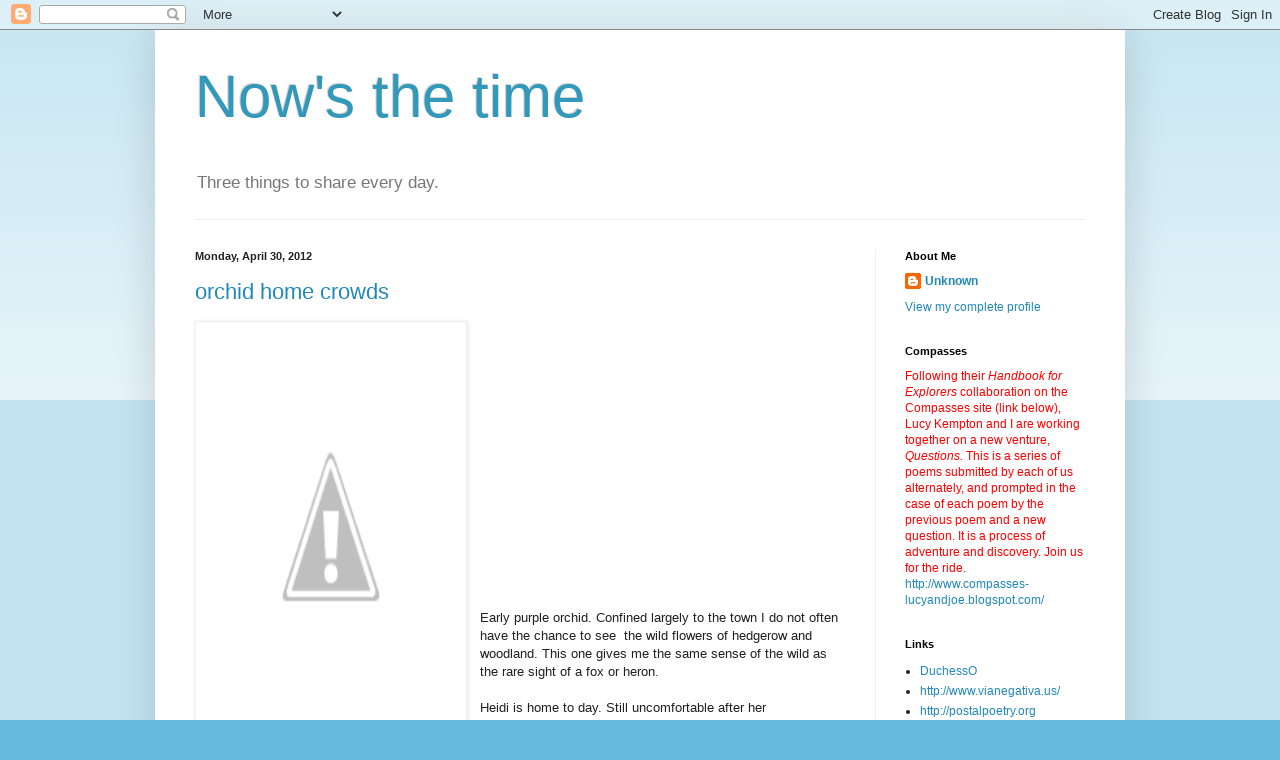

--- FILE ---
content_type: text/html; charset=UTF-8
request_url: https://bestofnow.blogspot.com/2012/04/
body_size: 31312
content:
<!DOCTYPE html>
<html class='v2' dir='ltr' lang='en-GB'>
<head>
<link href='https://www.blogger.com/static/v1/widgets/335934321-css_bundle_v2.css' rel='stylesheet' type='text/css'/>
<meta content='width=1100' name='viewport'/>
<meta content='text/html; charset=UTF-8' http-equiv='Content-Type'/>
<meta content='blogger' name='generator'/>
<link href='https://bestofnow.blogspot.com/favicon.ico' rel='icon' type='image/x-icon'/>
<link href='http://bestofnow.blogspot.com/2012/04/' rel='canonical'/>
<link rel="alternate" type="application/atom+xml" title="Now&#39;s the time - Atom" href="https://bestofnow.blogspot.com/feeds/posts/default" />
<link rel="alternate" type="application/rss+xml" title="Now&#39;s the time - RSS" href="https://bestofnow.blogspot.com/feeds/posts/default?alt=rss" />
<link rel="service.post" type="application/atom+xml" title="Now&#39;s the time - Atom" href="https://www.blogger.com/feeds/13609842/posts/default" />
<!--Can't find substitution for tag [blog.ieCssRetrofitLinks]-->
<meta content='http://bestofnow.blogspot.com/2012/04/' property='og:url'/>
<meta content='Now&#39;s the time' property='og:title'/>
<meta content='Three things to share every day.' property='og:description'/>
<title>Now's the time: April 2012</title>
<style id='page-skin-1' type='text/css'><!--
/*
-----------------------------------------------
Blogger Template Style
Name:     Simple
Designer: Blogger
URL:      www.blogger.com
----------------------------------------------- */
/* Content
----------------------------------------------- */
body {
font: normal normal 12px Arial, Tahoma, Helvetica, FreeSans, sans-serif;
color: #222222;
background: #66bbdd none repeat scroll top left;
padding: 0 40px 40px 40px;
}
html body .region-inner {
min-width: 0;
max-width: 100%;
width: auto;
}
h2 {
font-size: 22px;
}
a:link {
text-decoration:none;
color: #2288bb;
}
a:visited {
text-decoration:none;
color: #888888;
}
a:hover {
text-decoration:underline;
color: #33aaff;
}
.body-fauxcolumn-outer .fauxcolumn-inner {
background: transparent url(https://resources.blogblog.com/blogblog/data/1kt/simple/body_gradient_tile_light.png) repeat scroll top left;
_background-image: none;
}
.body-fauxcolumn-outer .cap-top {
position: absolute;
z-index: 1;
height: 400px;
width: 100%;
}
.body-fauxcolumn-outer .cap-top .cap-left {
width: 100%;
background: transparent url(https://resources.blogblog.com/blogblog/data/1kt/simple/gradients_light.png) repeat-x scroll top left;
_background-image: none;
}
.content-outer {
-moz-box-shadow: 0 0 40px rgba(0, 0, 0, .15);
-webkit-box-shadow: 0 0 5px rgba(0, 0, 0, .15);
-goog-ms-box-shadow: 0 0 10px #333333;
box-shadow: 0 0 40px rgba(0, 0, 0, .15);
margin-bottom: 1px;
}
.content-inner {
padding: 10px 10px;
}
.content-inner {
background-color: #ffffff;
}
/* Header
----------------------------------------------- */
.header-outer {
background: transparent none repeat-x scroll 0 -400px;
_background-image: none;
}
.Header h1 {
font: normal normal 60px Arial, Tahoma, Helvetica, FreeSans, sans-serif;
color: #3399bb;
text-shadow: -1px -1px 1px rgba(0, 0, 0, .2);
}
.Header h1 a {
color: #3399bb;
}
.Header .description {
font-size: 140%;
color: #777777;
}
.header-inner .Header .titlewrapper {
padding: 22px 30px;
}
.header-inner .Header .descriptionwrapper {
padding: 0 30px;
}
/* Tabs
----------------------------------------------- */
.tabs-inner .section:first-child {
border-top: 1px solid #eeeeee;
}
.tabs-inner .section:first-child ul {
margin-top: -1px;
border-top: 1px solid #eeeeee;
border-left: 0 solid #eeeeee;
border-right: 0 solid #eeeeee;
}
.tabs-inner .widget ul {
background: #f5f5f5 url(https://resources.blogblog.com/blogblog/data/1kt/simple/gradients_light.png) repeat-x scroll 0 -800px;
_background-image: none;
border-bottom: 1px solid #eeeeee;
margin-top: 0;
margin-left: -30px;
margin-right: -30px;
}
.tabs-inner .widget li a {
display: inline-block;
padding: .6em 1em;
font: normal normal 14px Arial, Tahoma, Helvetica, FreeSans, sans-serif;
color: #999999;
border-left: 1px solid #ffffff;
border-right: 1px solid #eeeeee;
}
.tabs-inner .widget li:first-child a {
border-left: none;
}
.tabs-inner .widget li.selected a, .tabs-inner .widget li a:hover {
color: #000000;
background-color: #eeeeee;
text-decoration: none;
}
/* Columns
----------------------------------------------- */
.main-outer {
border-top: 0 solid #eeeeee;
}
.fauxcolumn-left-outer .fauxcolumn-inner {
border-right: 1px solid #eeeeee;
}
.fauxcolumn-right-outer .fauxcolumn-inner {
border-left: 1px solid #eeeeee;
}
/* Headings
----------------------------------------------- */
div.widget > h2,
div.widget h2.title {
margin: 0 0 1em 0;
font: normal bold 11px Arial, Tahoma, Helvetica, FreeSans, sans-serif;
color: #000000;
}
/* Widgets
----------------------------------------------- */
.widget .zippy {
color: #999999;
text-shadow: 2px 2px 1px rgba(0, 0, 0, .1);
}
.widget .popular-posts ul {
list-style: none;
}
/* Posts
----------------------------------------------- */
h2.date-header {
font: normal bold 11px Arial, Tahoma, Helvetica, FreeSans, sans-serif;
}
.date-header span {
background-color: transparent;
color: #222222;
padding: inherit;
letter-spacing: inherit;
margin: inherit;
}
.main-inner {
padding-top: 30px;
padding-bottom: 30px;
}
.main-inner .column-center-inner {
padding: 0 15px;
}
.main-inner .column-center-inner .section {
margin: 0 15px;
}
.post {
margin: 0 0 25px 0;
}
h3.post-title, .comments h4 {
font: normal normal 22px Arial, Tahoma, Helvetica, FreeSans, sans-serif;
margin: .75em 0 0;
}
.post-body {
font-size: 110%;
line-height: 1.4;
position: relative;
}
.post-body img, .post-body .tr-caption-container, .Profile img, .Image img,
.BlogList .item-thumbnail img {
padding: 2px;
background: #ffffff;
border: 1px solid #eeeeee;
-moz-box-shadow: 1px 1px 5px rgba(0, 0, 0, .1);
-webkit-box-shadow: 1px 1px 5px rgba(0, 0, 0, .1);
box-shadow: 1px 1px 5px rgba(0, 0, 0, .1);
}
.post-body img, .post-body .tr-caption-container {
padding: 5px;
}
.post-body .tr-caption-container {
color: #222222;
}
.post-body .tr-caption-container img {
padding: 0;
background: transparent;
border: none;
-moz-box-shadow: 0 0 0 rgba(0, 0, 0, .1);
-webkit-box-shadow: 0 0 0 rgba(0, 0, 0, .1);
box-shadow: 0 0 0 rgba(0, 0, 0, .1);
}
.post-header {
margin: 0 0 1.5em;
line-height: 1.6;
font-size: 90%;
}
.post-footer {
margin: 20px -2px 0;
padding: 5px 10px;
color: #666666;
background-color: #f9f9f9;
border-bottom: 1px solid #eeeeee;
line-height: 1.6;
font-size: 90%;
}
#comments .comment-author {
padding-top: 1.5em;
border-top: 1px solid #eeeeee;
background-position: 0 1.5em;
}
#comments .comment-author:first-child {
padding-top: 0;
border-top: none;
}
.avatar-image-container {
margin: .2em 0 0;
}
#comments .avatar-image-container img {
border: 1px solid #eeeeee;
}
/* Comments
----------------------------------------------- */
.comments .comments-content .icon.blog-author {
background-repeat: no-repeat;
background-image: url([data-uri]);
}
.comments .comments-content .loadmore a {
border-top: 1px solid #999999;
border-bottom: 1px solid #999999;
}
.comments .comment-thread.inline-thread {
background-color: #f9f9f9;
}
.comments .continue {
border-top: 2px solid #999999;
}
/* Accents
---------------------------------------------- */
.section-columns td.columns-cell {
border-left: 1px solid #eeeeee;
}
.blog-pager {
background: transparent none no-repeat scroll top center;
}
.blog-pager-older-link, .home-link,
.blog-pager-newer-link {
background-color: #ffffff;
padding: 5px;
}
.footer-outer {
border-top: 0 dashed #bbbbbb;
}
/* Mobile
----------------------------------------------- */
body.mobile  {
background-size: auto;
}
.mobile .body-fauxcolumn-outer {
background: transparent none repeat scroll top left;
}
.mobile .body-fauxcolumn-outer .cap-top {
background-size: 100% auto;
}
.mobile .content-outer {
-webkit-box-shadow: 0 0 3px rgba(0, 0, 0, .15);
box-shadow: 0 0 3px rgba(0, 0, 0, .15);
}
.mobile .tabs-inner .widget ul {
margin-left: 0;
margin-right: 0;
}
.mobile .post {
margin: 0;
}
.mobile .main-inner .column-center-inner .section {
margin: 0;
}
.mobile .date-header span {
padding: 0.1em 10px;
margin: 0 -10px;
}
.mobile h3.post-title {
margin: 0;
}
.mobile .blog-pager {
background: transparent none no-repeat scroll top center;
}
.mobile .footer-outer {
border-top: none;
}
.mobile .main-inner, .mobile .footer-inner {
background-color: #ffffff;
}
.mobile-index-contents {
color: #222222;
}
.mobile-link-button {
background-color: #2288bb;
}
.mobile-link-button a:link, .mobile-link-button a:visited {
color: #ffffff;
}
.mobile .tabs-inner .section:first-child {
border-top: none;
}
.mobile .tabs-inner .PageList .widget-content {
background-color: #eeeeee;
color: #000000;
border-top: 1px solid #eeeeee;
border-bottom: 1px solid #eeeeee;
}
.mobile .tabs-inner .PageList .widget-content .pagelist-arrow {
border-left: 1px solid #eeeeee;
}

--></style>
<style id='template-skin-1' type='text/css'><!--
body {
min-width: 970px;
}
.content-outer, .content-fauxcolumn-outer, .region-inner {
min-width: 970px;
max-width: 970px;
_width: 970px;
}
.main-inner .columns {
padding-left: 0;
padding-right: 240px;
}
.main-inner .fauxcolumn-center-outer {
left: 0;
right: 240px;
/* IE6 does not respect left and right together */
_width: expression(this.parentNode.offsetWidth -
parseInt("0") -
parseInt("240px") + 'px');
}
.main-inner .fauxcolumn-left-outer {
width: 0;
}
.main-inner .fauxcolumn-right-outer {
width: 240px;
}
.main-inner .column-left-outer {
width: 0;
right: 100%;
margin-left: -0;
}
.main-inner .column-right-outer {
width: 240px;
margin-right: -240px;
}
#layout {
min-width: 0;
}
#layout .content-outer {
min-width: 0;
width: 800px;
}
#layout .region-inner {
min-width: 0;
width: auto;
}
body#layout div.add_widget {
padding: 8px;
}
body#layout div.add_widget a {
margin-left: 32px;
}
--></style>
<link href='https://www.blogger.com/dyn-css/authorization.css?targetBlogID=13609842&amp;zx=65de1962-e43a-4a2e-baff-5b0d3e07d5c7' media='none' onload='if(media!=&#39;all&#39;)media=&#39;all&#39;' rel='stylesheet'/><noscript><link href='https://www.blogger.com/dyn-css/authorization.css?targetBlogID=13609842&amp;zx=65de1962-e43a-4a2e-baff-5b0d3e07d5c7' rel='stylesheet'/></noscript>
<meta name='google-adsense-platform-account' content='ca-host-pub-1556223355139109'/>
<meta name='google-adsense-platform-domain' content='blogspot.com'/>

</head>
<body class='loading variant-pale'>
<div class='navbar section' id='navbar' name='Navbar'><div class='widget Navbar' data-version='1' id='Navbar1'><script type="text/javascript">
    function setAttributeOnload(object, attribute, val) {
      if(window.addEventListener) {
        window.addEventListener('load',
          function(){ object[attribute] = val; }, false);
      } else {
        window.attachEvent('onload', function(){ object[attribute] = val; });
      }
    }
  </script>
<div id="navbar-iframe-container"></div>
<script type="text/javascript" src="https://apis.google.com/js/platform.js"></script>
<script type="text/javascript">
      gapi.load("gapi.iframes:gapi.iframes.style.bubble", function() {
        if (gapi.iframes && gapi.iframes.getContext) {
          gapi.iframes.getContext().openChild({
              url: 'https://www.blogger.com/navbar/13609842?origin\x3dhttps://bestofnow.blogspot.com',
              where: document.getElementById("navbar-iframe-container"),
              id: "navbar-iframe"
          });
        }
      });
    </script><script type="text/javascript">
(function() {
var script = document.createElement('script');
script.type = 'text/javascript';
script.src = '//pagead2.googlesyndication.com/pagead/js/google_top_exp.js';
var head = document.getElementsByTagName('head')[0];
if (head) {
head.appendChild(script);
}})();
</script>
</div></div>
<div class='body-fauxcolumns'>
<div class='fauxcolumn-outer body-fauxcolumn-outer'>
<div class='cap-top'>
<div class='cap-left'></div>
<div class='cap-right'></div>
</div>
<div class='fauxborder-left'>
<div class='fauxborder-right'></div>
<div class='fauxcolumn-inner'>
</div>
</div>
<div class='cap-bottom'>
<div class='cap-left'></div>
<div class='cap-right'></div>
</div>
</div>
</div>
<div class='content'>
<div class='content-fauxcolumns'>
<div class='fauxcolumn-outer content-fauxcolumn-outer'>
<div class='cap-top'>
<div class='cap-left'></div>
<div class='cap-right'></div>
</div>
<div class='fauxborder-left'>
<div class='fauxborder-right'></div>
<div class='fauxcolumn-inner'>
</div>
</div>
<div class='cap-bottom'>
<div class='cap-left'></div>
<div class='cap-right'></div>
</div>
</div>
</div>
<div class='content-outer'>
<div class='content-cap-top cap-top'>
<div class='cap-left'></div>
<div class='cap-right'></div>
</div>
<div class='fauxborder-left content-fauxborder-left'>
<div class='fauxborder-right content-fauxborder-right'></div>
<div class='content-inner'>
<header>
<div class='header-outer'>
<div class='header-cap-top cap-top'>
<div class='cap-left'></div>
<div class='cap-right'></div>
</div>
<div class='fauxborder-left header-fauxborder-left'>
<div class='fauxborder-right header-fauxborder-right'></div>
<div class='region-inner header-inner'>
<div class='header section' id='header' name='Header'><div class='widget Header' data-version='1' id='Header1'>
<div id='header-inner'>
<div class='titlewrapper'>
<h1 class='title'>
<a href='https://bestofnow.blogspot.com/'>
Now's the time
</a>
</h1>
</div>
<div class='descriptionwrapper'>
<p class='description'><span>Three things to share every day.</span></p>
</div>
</div>
</div></div>
</div>
</div>
<div class='header-cap-bottom cap-bottom'>
<div class='cap-left'></div>
<div class='cap-right'></div>
</div>
</div>
</header>
<div class='tabs-outer'>
<div class='tabs-cap-top cap-top'>
<div class='cap-left'></div>
<div class='cap-right'></div>
</div>
<div class='fauxborder-left tabs-fauxborder-left'>
<div class='fauxborder-right tabs-fauxborder-right'></div>
<div class='region-inner tabs-inner'>
<div class='tabs no-items section' id='crosscol' name='Cross-column'></div>
<div class='tabs no-items section' id='crosscol-overflow' name='Cross-Column 2'></div>
</div>
</div>
<div class='tabs-cap-bottom cap-bottom'>
<div class='cap-left'></div>
<div class='cap-right'></div>
</div>
</div>
<div class='main-outer'>
<div class='main-cap-top cap-top'>
<div class='cap-left'></div>
<div class='cap-right'></div>
</div>
<div class='fauxborder-left main-fauxborder-left'>
<div class='fauxborder-right main-fauxborder-right'></div>
<div class='region-inner main-inner'>
<div class='columns fauxcolumns'>
<div class='fauxcolumn-outer fauxcolumn-center-outer'>
<div class='cap-top'>
<div class='cap-left'></div>
<div class='cap-right'></div>
</div>
<div class='fauxborder-left'>
<div class='fauxborder-right'></div>
<div class='fauxcolumn-inner'>
</div>
</div>
<div class='cap-bottom'>
<div class='cap-left'></div>
<div class='cap-right'></div>
</div>
</div>
<div class='fauxcolumn-outer fauxcolumn-left-outer'>
<div class='cap-top'>
<div class='cap-left'></div>
<div class='cap-right'></div>
</div>
<div class='fauxborder-left'>
<div class='fauxborder-right'></div>
<div class='fauxcolumn-inner'>
</div>
</div>
<div class='cap-bottom'>
<div class='cap-left'></div>
<div class='cap-right'></div>
</div>
</div>
<div class='fauxcolumn-outer fauxcolumn-right-outer'>
<div class='cap-top'>
<div class='cap-left'></div>
<div class='cap-right'></div>
</div>
<div class='fauxborder-left'>
<div class='fauxborder-right'></div>
<div class='fauxcolumn-inner'>
</div>
</div>
<div class='cap-bottom'>
<div class='cap-left'></div>
<div class='cap-right'></div>
</div>
</div>
<!-- corrects IE6 width calculation -->
<div class='columns-inner'>
<div class='column-center-outer'>
<div class='column-center-inner'>
<div class='main section' id='main' name='Main'><div class='widget Blog' data-version='1' id='Blog1'>
<div class='blog-posts hfeed'>

          <div class="date-outer">
        
<h2 class='date-header'><span>Monday, April 30, 2012</span></h2>

          <div class="date-posts">
        
<div class='post-outer'>
<div class='post hentry uncustomized-post-template' itemprop='blogPost' itemscope='itemscope' itemtype='http://schema.org/BlogPosting'>
<meta content='http://3.bp.blogspot.com/-1rGUyO3T7Uw/T56qh94R2eI/AAAAAAAALPY/RaAxoQjZexs/s400/P1020990.JPG' itemprop='image_url'/>
<meta content='13609842' itemprop='blogId'/>
<meta content='5194282410307087689' itemprop='postId'/>
<a name='5194282410307087689'></a>
<h3 class='post-title entry-title' itemprop='name'>
<a href='https://bestofnow.blogspot.com/2012/04/orchid-home-crowds.html'>orchid   home   crowds</a>
</h3>
<div class='post-header'>
<div class='post-header-line-1'></div>
</div>
<div class='post-body entry-content' id='post-body-5194282410307087689' itemprop='description articleBody'>
<div align="left" class="separator" style="clear: both; text-align: center;">
<a href="//3.bp.blogspot.com/-1rGUyO3T7Uw/T56qh94R2eI/AAAAAAAALPY/RaAxoQjZexs/s1600/P1020990.JPG" imageanchor="1" style="clear: left; float: left; margin-bottom: 1em; margin-right: 1em;"><img border="0" height="400" src="//3.bp.blogspot.com/-1rGUyO3T7Uw/T56qh94R2eI/AAAAAAAALPY/RaAxoQjZexs/s400/P1020990.JPG" width="260"></a></div>
<br />
<br />
<br />
<br />
<br />
<br />
<br />
<br />
<br />
<br />
<br />
<br />
<br />
<br />
<br />
<br />
Early purple orchid. Confined largely to the town I do not often have the chance to see&nbsp; the wild flowers of hedgerow and woodland.&nbsp;This one&nbsp;gives me the same sense of the wild as&nbsp; the rare&nbsp;sight of a fox or heron.<br />
<br />
Heidi is home to day. Still uncomfortable&nbsp;after her operation&nbsp;but chipper. We walk out on&nbsp; the pavement and brave oncoming pedestrians. She has my arm and one crutch. She mustn't bend over but has me and one of those&nbsp; lever operated&nbsp;clamps on&nbsp; the end of stick&nbsp; with which&nbsp; she&nbsp;she can pick up objects which she has dropped on to the floor.<br />
<br />
On my way home I enter the concourse of Charing Cross Station to find it packed like a giant tin of biscuits.&nbsp; There has been a "fatality" in the Chelsfield area. Chelsfield is a station on the way to Tunbridge Wells In front of the announcement board people are lined up side by side, their heads&nbsp; angled backwards in the hope of&nbsp; seeing a reference to &nbsp;their trains. But nearly every panel has a cancelled sign. Suddenly over the &nbsp;loudspeaker&nbsp; comes a standard announcement: "Customers are reminded that skateboarding is not allowed." An&nbsp;ironic snicker runs through the crowd. If only there were room.&#65279;
<div style='clear: both;'></div>
</div>
<div class='post-footer'>
<div class='post-footer-line post-footer-line-1'>
<span class='post-author vcard'>
Posted by
<span class='fn' itemprop='author' itemscope='itemscope' itemtype='http://schema.org/Person'>
<meta content='https://www.blogger.com/profile/06972049290586377462' itemprop='url'/>
<a class='g-profile' href='https://www.blogger.com/profile/06972049290586377462' rel='author' title='author profile'>
<span itemprop='name'>Unknown</span>
</a>
</span>
</span>
<span class='post-timestamp'>
at
<meta content='http://bestofnow.blogspot.com/2012/04/orchid-home-crowds.html' itemprop='url'/>
<a class='timestamp-link' href='https://bestofnow.blogspot.com/2012/04/orchid-home-crowds.html' rel='bookmark' title='permanent link'><abbr class='published' itemprop='datePublished' title='2012-04-30T16:35:00+01:00'>4:35 pm</abbr></a>
</span>
<span class='post-comment-link'>
<a class='comment-link' href='https://www.blogger.com/comment/fullpage/post/13609842/5194282410307087689' onclick=''>
4 comments:
  </a>
</span>
<span class='post-icons'>
<span class='item-action'>
<a href='https://www.blogger.com/email-post/13609842/5194282410307087689' title='Email Post'>
<img alt='' class='icon-action' height='13' src='https://resources.blogblog.com/img/icon18_email.gif' width='18'/>
</a>
</span>
<span class='item-control blog-admin pid-348359008'>
<a href='https://www.blogger.com/post-edit.g?blogID=13609842&postID=5194282410307087689&from=pencil' title='Edit Post'>
<img alt='' class='icon-action' height='18' src='https://resources.blogblog.com/img/icon18_edit_allbkg.gif' width='18'/>
</a>
</span>
</span>
<div class='post-share-buttons goog-inline-block'>
</div>
</div>
<div class='post-footer-line post-footer-line-2'>
<span class='post-labels'>
</span>
</div>
<div class='post-footer-line post-footer-line-3'>
<span class='post-location'>
</span>
</div>
</div>
</div>
</div>

          </div></div>
        

          <div class="date-outer">
        
<h2 class='date-header'><span>Sunday, April 29, 2012</span></h2>

          <div class="date-posts">
        
<div class='post-outer'>
<div class='post hentry uncustomized-post-template' itemprop='blogPost' itemscope='itemscope' itemtype='http://schema.org/BlogPosting'>
<meta content='http://2.bp.blogspot.com/-9lTpIy3bozk/T51lOIbHa9I/AAAAAAAALPM/C_70Z3H8ABY/s640/P1020950.JPG' itemprop='image_url'/>
<meta content='13609842' itemprop='blogId'/>
<meta content='5002519309114578438' itemprop='postId'/>
<a name='5002519309114578438'></a>
<h3 class='post-title entry-title' itemprop='name'>
<a href='https://bestofnow.blogspot.com/2012/04/dandy-wild-water.html'>dandy   wild  water</a>
</h3>
<div class='post-header'>
<div class='post-header-line-1'></div>
</div>
<div class='post-body entry-content' id='post-body-5002519309114578438' itemprop='description articleBody'>
<div align="left" class="separator" style="clear: both; text-align: center;">
<a href="//2.bp.blogspot.com/-9lTpIy3bozk/T51lOIbHa9I/AAAAAAAALPM/C_70Z3H8ABY/s1600/P1020950.JPG" imageanchor="1" style="clear: left; float: left; margin-bottom: 1em; margin-right: 1em;"><img border="0" height="387" src="//2.bp.blogspot.com/-9lTpIy3bozk/T51lOIbHa9I/AAAAAAAALPM/C_70Z3H8ABY/s640/P1020950.JPG" width="640"></a></div>
<br />
<br />
<br />
<br />
<br />
<br />
<br />
<br />
<br />
<br />
<br />
<br />
<br />
<br />
Dandy dandelion, the essence of dandyness.<br />
<br />
Walking up&nbsp; the long, wood-fringed drive to the place where Heidi is recovering from her operation is a delight. A shower seems to bestow greater clarity on the birdsong. There are bluebells - English bluebells as distinct from the larger, paler blowzier Spanish bluebells which are common where I live - among the trees, and, on the verge wood anemones, bugle, lesser celandine, primroses, violets in abundance, and a patch of orchids which I have identified as early purple. And dandelions of course, which should never be taken for granted. <br />
<br />
Out comes the sun this afternoon after the rain. Water is still running in the gullies beside the paths in The Grove. It plops and gurgles into the grills of a drain. A sound like a mountain stream,&nbsp; but far, too far from the&nbsp;moors and mountains, for which suddenly I find myself longing.<br />
<br />
&#65279;
<div style='clear: both;'></div>
</div>
<div class='post-footer'>
<div class='post-footer-line post-footer-line-1'>
<span class='post-author vcard'>
Posted by
<span class='fn' itemprop='author' itemscope='itemscope' itemtype='http://schema.org/Person'>
<meta content='https://www.blogger.com/profile/06972049290586377462' itemprop='url'/>
<a class='g-profile' href='https://www.blogger.com/profile/06972049290586377462' rel='author' title='author profile'>
<span itemprop='name'>Unknown</span>
</a>
</span>
</span>
<span class='post-timestamp'>
at
<meta content='http://bestofnow.blogspot.com/2012/04/dandy-wild-water.html' itemprop='url'/>
<a class='timestamp-link' href='https://bestofnow.blogspot.com/2012/04/dandy-wild-water.html' rel='bookmark' title='permanent link'><abbr class='published' itemprop='datePublished' title='2012-04-29T17:15:00+01:00'>5:15 pm</abbr></a>
</span>
<span class='post-comment-link'>
<a class='comment-link' href='https://www.blogger.com/comment/fullpage/post/13609842/5002519309114578438' onclick=''>
1 comment:
  </a>
</span>
<span class='post-icons'>
<span class='item-action'>
<a href='https://www.blogger.com/email-post/13609842/5002519309114578438' title='Email Post'>
<img alt='' class='icon-action' height='13' src='https://resources.blogblog.com/img/icon18_email.gif' width='18'/>
</a>
</span>
<span class='item-control blog-admin pid-348359008'>
<a href='https://www.blogger.com/post-edit.g?blogID=13609842&postID=5002519309114578438&from=pencil' title='Edit Post'>
<img alt='' class='icon-action' height='18' src='https://resources.blogblog.com/img/icon18_edit_allbkg.gif' width='18'/>
</a>
</span>
</span>
<div class='post-share-buttons goog-inline-block'>
</div>
</div>
<div class='post-footer-line post-footer-line-2'>
<span class='post-labels'>
</span>
</div>
<div class='post-footer-line post-footer-line-3'>
<span class='post-location'>
</span>
</div>
</div>
</div>
</div>

          </div></div>
        

          <div class="date-outer">
        
<h2 class='date-header'><span>Saturday, April 28, 2012</span></h2>

          <div class="date-posts">
        
<div class='post-outer'>
<div class='post hentry uncustomized-post-template' itemprop='blogPost' itemscope='itemscope' itemtype='http://schema.org/BlogPosting'>
<meta content='http://1.bp.blogspot.com/-Caq9U-8I9-E/T5wSnQ-ogDI/AAAAAAAALPA/GQ8HQYmzp9k/s320/P1020936.JPG' itemprop='image_url'/>
<meta content='13609842' itemprop='blogId'/>
<meta content='1038370381855209141' itemprop='postId'/>
<a name='1038370381855209141'></a>
<h3 class='post-title entry-title' itemprop='name'>
<a href='https://bestofnow.blogspot.com/2012/04/blog-post.html'>open  parrots  reminders</a>
</h3>
<div class='post-header'>
<div class='post-header-line-1'></div>
</div>
<div class='post-body entry-content' id='post-body-1038370381855209141' itemprop='description articleBody'>
<div align="left" class="separator" style="clear: both; text-align: center;">
<a href="//1.bp.blogspot.com/-Caq9U-8I9-E/T5wSnQ-ogDI/AAAAAAAALPA/GQ8HQYmzp9k/s1600/P1020936.JPG" imageanchor="1" style="clear: left; float: left; margin-bottom: 1em; margin-right: 1em;"><img border="0" height="320" src="//1.bp.blogspot.com/-Caq9U-8I9-E/T5wSnQ-ogDI/AAAAAAAALPA/GQ8HQYmzp9k/s320/P1020936.JPG" width="256"></a></div>
<br />
<br />
<br />
<br />
<br />
<br />
<br />
<br />
<br />
<br />
<br />
<br />
<br />
<br />
<br />
<br />
<br />
<br />
Opening time on the horse chestnut tree.<br />
<br />
All winter long the parrot tulips which I planted in&nbsp; the Autumn have been gathering strength for the spring. But what spring? Gradually and reluctantly they have opened their scaly, green buds to find&nbsp; only steady&nbsp;rain, at best showers. Their red petalsbvopen they seemed to be asking, how do we close again?<br />
<br />
On the radio I hear an entry for a design competition. It is a scented walking stick. It is intended for dementia sufferers who apparently invariably lose weight because they forget to eat. The stick is designed to release food smells at prescribed times to make them hungry. It reminds me that the smell of food indeed sharpens the appetite.<br />
<br />
<br />
<br />
&#65279;
<div style='clear: both;'></div>
</div>
<div class='post-footer'>
<div class='post-footer-line post-footer-line-1'>
<span class='post-author vcard'>
Posted by
<span class='fn' itemprop='author' itemscope='itemscope' itemtype='http://schema.org/Person'>
<meta content='https://www.blogger.com/profile/06972049290586377462' itemprop='url'/>
<a class='g-profile' href='https://www.blogger.com/profile/06972049290586377462' rel='author' title='author profile'>
<span itemprop='name'>Unknown</span>
</a>
</span>
</span>
<span class='post-timestamp'>
at
<meta content='http://bestofnow.blogspot.com/2012/04/blog-post.html' itemprop='url'/>
<a class='timestamp-link' href='https://bestofnow.blogspot.com/2012/04/blog-post.html' rel='bookmark' title='permanent link'><abbr class='published' itemprop='datePublished' title='2012-04-28T16:53:00+01:00'>4:53 pm</abbr></a>
</span>
<span class='post-comment-link'>
<a class='comment-link' href='https://www.blogger.com/comment/fullpage/post/13609842/1038370381855209141' onclick=''>
4 comments:
  </a>
</span>
<span class='post-icons'>
<span class='item-action'>
<a href='https://www.blogger.com/email-post/13609842/1038370381855209141' title='Email Post'>
<img alt='' class='icon-action' height='13' src='https://resources.blogblog.com/img/icon18_email.gif' width='18'/>
</a>
</span>
<span class='item-control blog-admin pid-348359008'>
<a href='https://www.blogger.com/post-edit.g?blogID=13609842&postID=1038370381855209141&from=pencil' title='Edit Post'>
<img alt='' class='icon-action' height='18' src='https://resources.blogblog.com/img/icon18_edit_allbkg.gif' width='18'/>
</a>
</span>
</span>
<div class='post-share-buttons goog-inline-block'>
</div>
</div>
<div class='post-footer-line post-footer-line-2'>
<span class='post-labels'>
</span>
</div>
<div class='post-footer-line post-footer-line-3'>
<span class='post-location'>
</span>
</div>
</div>
</div>
</div>

          </div></div>
        

          <div class="date-outer">
        
<h2 class='date-header'><span>Friday, April 27, 2012</span></h2>

          <div class="date-posts">
        
<div class='post-outer'>
<div class='post hentry uncustomized-post-template' itemprop='blogPost' itemscope='itemscope' itemtype='http://schema.org/BlogPosting'>
<meta content='http://2.bp.blogspot.com/-nTkm4P--sQE/T5qOwHieq1I/AAAAAAAALOI/XtFw9fUy5po/s320/P1020909.JPG' itemprop='image_url'/>
<meta content='13609842' itemprop='blogId'/>
<meta content='8667455405638188762' itemprop='postId'/>
<a name='8667455405638188762'></a>
<h3 class='post-title entry-title' itemprop='name'>
<a href='https://bestofnow.blogspot.com/2012/04/portrait-old-boys-tract.html'>portrait  old boys  tract</a>
</h3>
<div class='post-header'>
<div class='post-header-line-1'></div>
</div>
<div class='post-body entry-content' id='post-body-8667455405638188762' itemprop='description articleBody'>
<div align="left" class="separator" style="clear: both; text-align: center;">
<a href="//2.bp.blogspot.com/-nTkm4P--sQE/T5qOwHieq1I/AAAAAAAALOI/XtFw9fUy5po/s1600/P1020909.JPG" imageanchor="1" style="clear: left; float: left; margin-bottom: 1em; margin-right: 1em;"><img border="0" height="320" src="//2.bp.blogspot.com/-nTkm4P--sQE/T5qOwHieq1I/AAAAAAAALOI/XtFw9fUy5po/s320/P1020909.JPG" width="244"></a></div>
<br />
<br />
<br />
<br />
<br />
<br />
<br />
<br />
<br /><br />
Abstract drawing in which I am become increasingly interested,&nbsp;is more difficult than&nbsp;one imagines. This isn't a drawing, &nbsp;though it could be.&nbsp;It is a photograph of a pattern that has appears on one of the&nbsp; panels beneath the parapet of the&nbsp;road bridge next to the station. The stanchions which form the panels are like frames and the space between them are blank canvases on which weather, graffiti&nbsp;and pollution interact to&nbsp;create their art.<br />
<br />
In the bar of The Bloggers Retreat (usually empty)&nbsp;when I arrive, five old boys are sitting with pints of Kingfisher in front of them. They all wear the same tie with obliquely angled stripes between which there is some sort of insignia. They happen to be comparing their ties which though of&nbsp; the same design appear to be of different vintages.&nbsp; They, on the other hand, are of the same vintage. They are in their seventies, a vintage with which I can readily identify. For the most part they wear blazers and flannel trousers, though one is wearing a&nbsp;somewhat seedy suit - a suit which I surmise is not worn regularly. Lorenzo da Ponte for whom I am waiting arrives at more or less the same time as a sixth old boy. Though part of the reunion&nbsp;the newcomer&nbsp;is not wearing the same tie. Lorenzo, of the same vintage,&nbsp;is unimpressed by&nbsp;their dress which doesn't tally with his idea of establishment figures. Or are&nbsp;they just tidily &nbsp;shabby in the way that English people like to be as they grow older? &nbsp;We soon lose interest in them however. There is metal more attractive about which to talk.<br />
<br />
In the train a woman sits opposite me. She has a&nbsp; tablet computer with her to which she quickly refers before producing a copy of the British Medical Journal. It is a publication which I have never read.&nbsp; Now I know why. As she leafs through it, my eye comes to rest on the front cover.&nbsp; Lower Urinary Tract Symptoms, says the headline. There are other&nbsp;topics which rouse my curiosity.<br />
<br />
<br />
<br />
<br />
<br />
<br />
<br />
<br />
<div style='clear: both;'></div>
</div>
<div class='post-footer'>
<div class='post-footer-line post-footer-line-1'>
<span class='post-author vcard'>
Posted by
<span class='fn' itemprop='author' itemscope='itemscope' itemtype='http://schema.org/Person'>
<meta content='https://www.blogger.com/profile/06972049290586377462' itemprop='url'/>
<a class='g-profile' href='https://www.blogger.com/profile/06972049290586377462' rel='author' title='author profile'>
<span itemprop='name'>Unknown</span>
</a>
</span>
</span>
<span class='post-timestamp'>
at
<meta content='http://bestofnow.blogspot.com/2012/04/portrait-old-boys-tract.html' itemprop='url'/>
<a class='timestamp-link' href='https://bestofnow.blogspot.com/2012/04/portrait-old-boys-tract.html' rel='bookmark' title='permanent link'><abbr class='published' itemprop='datePublished' title='2012-04-27T18:44:00+01:00'>6:44 pm</abbr></a>
</span>
<span class='post-comment-link'>
<a class='comment-link' href='https://www.blogger.com/comment/fullpage/post/13609842/8667455405638188762' onclick=''>
2 comments:
  </a>
</span>
<span class='post-icons'>
<span class='item-action'>
<a href='https://www.blogger.com/email-post/13609842/8667455405638188762' title='Email Post'>
<img alt='' class='icon-action' height='13' src='https://resources.blogblog.com/img/icon18_email.gif' width='18'/>
</a>
</span>
<span class='item-control blog-admin pid-348359008'>
<a href='https://www.blogger.com/post-edit.g?blogID=13609842&postID=8667455405638188762&from=pencil' title='Edit Post'>
<img alt='' class='icon-action' height='18' src='https://resources.blogblog.com/img/icon18_edit_allbkg.gif' width='18'/>
</a>
</span>
</span>
<div class='post-share-buttons goog-inline-block'>
</div>
</div>
<div class='post-footer-line post-footer-line-2'>
<span class='post-labels'>
</span>
</div>
<div class='post-footer-line post-footer-line-3'>
<span class='post-location'>
</span>
</div>
</div>
</div>
</div>

          </div></div>
        

          <div class="date-outer">
        
<h2 class='date-header'><span>Wednesday, April 25, 2012</span></h2>

          <div class="date-posts">
        
<div class='post-outer'>
<div class='post hentry uncustomized-post-template' itemprop='blogPost' itemscope='itemscope' itemtype='http://schema.org/BlogPosting'>
<meta content='http://4.bp.blogspot.com/-Lsu-g8SlAGw/T5gpDM6hSmI/AAAAAAAALN8/4wWOvddCvXM/s320/P1020897.JPG' itemprop='image_url'/>
<meta content='13609842' itemprop='blogId'/>
<meta content='4134289716476706226' itemprop='postId'/>
<a name='4134289716476706226'></a>
<h3 class='post-title entry-title' itemprop='name'>
<a href='https://bestofnow.blogspot.com/2012/04/beware-gold-courting.html'>beware   gold   courting</a>
</h3>
<div class='post-header'>
<div class='post-header-line-1'></div>
</div>
<div class='post-body entry-content' id='post-body-4134289716476706226' itemprop='description articleBody'>
<div align="left" class="separator" style="clear: both; text-align: center;">
<a href="//4.bp.blogspot.com/-Lsu-g8SlAGw/T5gpDM6hSmI/AAAAAAAALN8/4wWOvddCvXM/s1600/P1020897.JPG" imageanchor="1" style="clear: left; float: left; margin-bottom: 1em; margin-right: 1em;"><img border="0" height="282" src="//4.bp.blogspot.com/-Lsu-g8SlAGw/T5gpDM6hSmI/AAAAAAAALN8/4wWOvddCvXM/s320/P1020897.JPG" width="320"></a></div>
<br />
<br />
<br />
<br />
<br />
<br />
<br />
<br />
<br />
<br />
<br />
<br />
<br />
<br />
<br />
<br />
One of the more mysterious of road signs. What does it signify? "Danger low flying motorbikes" is one suggestion.<br />
<br />
Sudden downpours drive me to take a taxi from the place where Heidi is recovering from her operation. The driver has a gold ring in his left ear. Before long he tells me that he comes from Kalgoorlie in West Australia.&nbsp; He was a gold miner. To be precise he used to &nbsp;drive a dump truck in a gold mine. He loved the work and misses it. &nbsp;He has been living in England for four years, and is not a little homesick. What keeps you here? I ask. "My wife isn't quite ready for the move," he says.&nbsp; "What do you miss most?" &nbsp;"The thick layer of red dust you find on your car in the morning," he says.<br />
<br />
The pigeons which have been sitting&nbsp; calmly on the parapet of the house opposite&nbsp; during the winter have suddenly realized that it is spring. Courting time has come and&nbsp; today male vigorously&nbsp;pursues&nbsp; female&nbsp;through rain&nbsp;and sun.<br />
&#65279;
<div style='clear: both;'></div>
</div>
<div class='post-footer'>
<div class='post-footer-line post-footer-line-1'>
<span class='post-author vcard'>
Posted by
<span class='fn' itemprop='author' itemscope='itemscope' itemtype='http://schema.org/Person'>
<meta content='https://www.blogger.com/profile/06972049290586377462' itemprop='url'/>
<a class='g-profile' href='https://www.blogger.com/profile/06972049290586377462' rel='author' title='author profile'>
<span itemprop='name'>Unknown</span>
</a>
</span>
</span>
<span class='post-timestamp'>
at
<meta content='http://bestofnow.blogspot.com/2012/04/beware-gold-courting.html' itemprop='url'/>
<a class='timestamp-link' href='https://bestofnow.blogspot.com/2012/04/beware-gold-courting.html' rel='bookmark' title='permanent link'><abbr class='published' itemprop='datePublished' title='2012-04-25T18:04:00+01:00'>6:04 pm</abbr></a>
</span>
<span class='post-comment-link'>
<a class='comment-link' href='https://www.blogger.com/comment/fullpage/post/13609842/4134289716476706226' onclick=''>
No comments:
  </a>
</span>
<span class='post-icons'>
<span class='item-action'>
<a href='https://www.blogger.com/email-post/13609842/4134289716476706226' title='Email Post'>
<img alt='' class='icon-action' height='13' src='https://resources.blogblog.com/img/icon18_email.gif' width='18'/>
</a>
</span>
<span class='item-control blog-admin pid-348359008'>
<a href='https://www.blogger.com/post-edit.g?blogID=13609842&postID=4134289716476706226&from=pencil' title='Edit Post'>
<img alt='' class='icon-action' height='18' src='https://resources.blogblog.com/img/icon18_edit_allbkg.gif' width='18'/>
</a>
</span>
</span>
<div class='post-share-buttons goog-inline-block'>
</div>
</div>
<div class='post-footer-line post-footer-line-2'>
<span class='post-labels'>
</span>
</div>
<div class='post-footer-line post-footer-line-3'>
<span class='post-location'>
</span>
</div>
</div>
</div>
</div>

          </div></div>
        

          <div class="date-outer">
        
<h2 class='date-header'><span>Tuesday, April 24, 2012</span></h2>

          <div class="date-posts">
        
<div class='post-outer'>
<div class='post hentry uncustomized-post-template' itemprop='blogPost' itemscope='itemscope' itemtype='http://schema.org/BlogPosting'>
<meta content='http://1.bp.blogspot.com/-L3v-9iyNz0Q/T5agEUP5laI/AAAAAAAALN0/ljll9vR3B_c/s400/P1020911.JPG' itemprop='image_url'/>
<meta content='13609842' itemprop='blogId'/>
<meta content='3660859082626467919' itemprop='postId'/>
<a name='3660859082626467919'></a>
<h3 class='post-title entry-title' itemprop='name'>
<a href='https://bestofnow.blogspot.com/2012/04/blackbird-fortunate-demographics.html'>blackbird  fortunate demographics</a>
</h3>
<div class='post-header'>
<div class='post-header-line-1'></div>
</div>
<div class='post-body entry-content' id='post-body-3660859082626467919' itemprop='description articleBody'>
<div align="left" class="separator" style="clear: both; text-align: center;">
<a href="//1.bp.blogspot.com/-L3v-9iyNz0Q/T5agEUP5laI/AAAAAAAALN0/ljll9vR3B_c/s1600/P1020911.JPG" imageanchor="1" style="clear: left; float: left; margin-bottom: 1em; margin-right: 1em;"><img border="0" height="283" src="//1.bp.blogspot.com/-L3v-9iyNz0Q/T5agEUP5laI/AAAAAAAALN0/ljll9vR3B_c/s400/P1020911.JPG" width="400"></a></div>
<br /><br />
<br />
<br />
<br />
<br />
<br />
<br />
<br />
<br />
<br />
<br />
<br />
<br />
<br />
<br />
Blackbird again. The secret is to stand very still and aim the camera slowly when the bird is close.<br />
I can never resist a photograph. Is&nbsp;that the blackbird talking? Or me?<br />
<br />
Drifts of conversation&nbsp; tantalising glimpses of longer stories, from people&nbsp; you pass in the street always intrigue. "Fortunately he's a very positive, cheerful person," says an elderly lady to another, "or I wouldn't still be with him."<br />
<br />
The empty supermarket building next to the railway station is in business again. When the Morrison chain bought Safeway which used to own the site, they closed it down. Pressure from the Council and the town's member of parliament has persuaded Morrison's to reopen rather than leave the site the vacant eyesore which it has been for nearly 10 years.&nbsp; The new store say the owners is specially designed to meet the requirements of Tunbridge Wells.&nbsp; What does that mean?&nbsp;Posh and expensive one supposes. &nbsp;As I walk back, I meet some neighbours. "Ah", they say&nbsp; "it's good that they have&nbsp;taken note of the demographics."<br />
<br />
<br />
<br />
<br />
<br />
<br />
<br />
<br />
<br />
<br />
<br />
<br />
<br />
<br />
<br />
<br />
<br />
<br />
<div style='clear: both;'></div>
</div>
<div class='post-footer'>
<div class='post-footer-line post-footer-line-1'>
<span class='post-author vcard'>
Posted by
<span class='fn' itemprop='author' itemscope='itemscope' itemtype='http://schema.org/Person'>
<meta content='https://www.blogger.com/profile/06972049290586377462' itemprop='url'/>
<a class='g-profile' href='https://www.blogger.com/profile/06972049290586377462' rel='author' title='author profile'>
<span itemprop='name'>Unknown</span>
</a>
</span>
</span>
<span class='post-timestamp'>
at
<meta content='http://bestofnow.blogspot.com/2012/04/blackbird-fortunate-demographics.html' itemprop='url'/>
<a class='timestamp-link' href='https://bestofnow.blogspot.com/2012/04/blackbird-fortunate-demographics.html' rel='bookmark' title='permanent link'><abbr class='published' itemprop='datePublished' title='2012-04-24T18:08:00+01:00'>6:08 pm</abbr></a>
</span>
<span class='post-comment-link'>
<a class='comment-link' href='https://www.blogger.com/comment/fullpage/post/13609842/3660859082626467919' onclick=''>
4 comments:
  </a>
</span>
<span class='post-icons'>
<span class='item-action'>
<a href='https://www.blogger.com/email-post/13609842/3660859082626467919' title='Email Post'>
<img alt='' class='icon-action' height='13' src='https://resources.blogblog.com/img/icon18_email.gif' width='18'/>
</a>
</span>
<span class='item-control blog-admin pid-348359008'>
<a href='https://www.blogger.com/post-edit.g?blogID=13609842&postID=3660859082626467919&from=pencil' title='Edit Post'>
<img alt='' class='icon-action' height='18' src='https://resources.blogblog.com/img/icon18_edit_allbkg.gif' width='18'/>
</a>
</span>
</span>
<div class='post-share-buttons goog-inline-block'>
</div>
</div>
<div class='post-footer-line post-footer-line-2'>
<span class='post-labels'>
</span>
</div>
<div class='post-footer-line post-footer-line-3'>
<span class='post-location'>
</span>
</div>
</div>
</div>
</div>

          </div></div>
        

          <div class="date-outer">
        
<h2 class='date-header'><span>Monday, April 23, 2012</span></h2>

          <div class="date-posts">
        
<div class='post-outer'>
<div class='post hentry uncustomized-post-template' itemprop='blogPost' itemscope='itemscope' itemtype='http://schema.org/BlogPosting'>
<meta content='http://3.bp.blogspot.com/-X3WVotX28Qo/T5UrxSSefVI/AAAAAAAALNs/us98ITpsBxM/s400/P1020887.JPG' itemprop='image_url'/>
<meta content='13609842' itemprop='blogId'/>
<meta content='5919364828767638424' itemprop='postId'/>
<a name='5919364828767638424'></a>
<h3 class='post-title entry-title' itemprop='name'>
<a href='https://bestofnow.blogspot.com/2012/04/snake-rude-sparrows.html'>snake  rude  sparrows</a>
</h3>
<div class='post-header'>
<div class='post-header-line-1'></div>
</div>
<div class='post-body entry-content' id='post-body-5919364828767638424' itemprop='description articleBody'>
<div align="left" class="separator" style="clear: both; text-align: center;">
<a href="//3.bp.blogspot.com/-X3WVotX28Qo/T5UrxSSefVI/AAAAAAAALNs/us98ITpsBxM/s1600/P1020887.JPG" imageanchor="1" style="clear: left; float: left; margin-bottom: 1em; margin-right: 1em;"><img border="0" height="277" src="//3.bp.blogspot.com/-X3WVotX28Qo/T5UrxSSefVI/AAAAAAAALNs/us98ITpsBxM/s400/P1020887.JPG" width="400"></a></div>
<br />
<br />
<br />
<br />
<br />
<br />
<br />
<br />
Urban snake with graffiti.<br />
<br />
Is it rude for a visitor &nbsp;to examine the titles of books on his hosts shelves? The question arises while discussing a passage in Lorenzo da Ponte's current&nbsp; work in progress. A character asserts that it is rude. Where Da Ponte himself stands I am not quite sure. When I am a guest in someone's house I make a point of looking at&nbsp;the &nbsp;book spines lined up on shelf, and would not dream of doing otherwise. It has never occurred to me to avert my eyes. If books are displayed surely they are there&nbsp;so that their&nbsp;titles may&nbsp;be scanned. If not they should be hidden in a cupboard.&nbsp; Is it rude to look at pictures on the walls? To make judgements&nbsp;not asked for&nbsp;could in some circumstances I agree be rude. When people visit my house I am often disappointed if my bookshelves are ignored. Apart from reading them I like to talk about books, and books ignored could be a conversational&nbsp;opportunity lost. I suppose the builder who a few months ago while talking to me in my study remarked, "you've got a lot of books," might have&nbsp; been accounted rude by some particularly when he went on to ask "How many have you read?" But not accounted rude&nbsp;by me.&nbsp;&nbsp;It was a &nbsp;natural question&nbsp;&nbsp;from a natural man&nbsp;whom I hold in the highest respect.<br />
<br />
Did I mention the sparrow tree? There is a holly tree in the garden of a house next door to The Grove. It is nearly always a-twitter with sparrows. Usually you can hear but not see them.&nbsp;This Spring&nbsp;however&nbsp; they are a fluttering&nbsp;all round the tree&nbsp;as well as a-twittering.&nbsp; Today they fly on to the branches of the oak next door and down on to the grass. Sparrows are supposed to be declining in numbers. Not so here.<br />
<br />
<br />
<br />
<br />
<br />
<br />
<div style='clear: both;'></div>
</div>
<div class='post-footer'>
<div class='post-footer-line post-footer-line-1'>
<span class='post-author vcard'>
Posted by
<span class='fn' itemprop='author' itemscope='itemscope' itemtype='http://schema.org/Person'>
<meta content='https://www.blogger.com/profile/06972049290586377462' itemprop='url'/>
<a class='g-profile' href='https://www.blogger.com/profile/06972049290586377462' rel='author' title='author profile'>
<span itemprop='name'>Unknown</span>
</a>
</span>
</span>
<span class='post-timestamp'>
at
<meta content='http://bestofnow.blogspot.com/2012/04/snake-rude-sparrows.html' itemprop='url'/>
<a class='timestamp-link' href='https://bestofnow.blogspot.com/2012/04/snake-rude-sparrows.html' rel='bookmark' title='permanent link'><abbr class='published' itemprop='datePublished' title='2012-04-23T17:56:00+01:00'>5:56 pm</abbr></a>
</span>
<span class='post-comment-link'>
<a class='comment-link' href='https://www.blogger.com/comment/fullpage/post/13609842/5919364828767638424' onclick=''>
3 comments:
  </a>
</span>
<span class='post-icons'>
<span class='item-action'>
<a href='https://www.blogger.com/email-post/13609842/5919364828767638424' title='Email Post'>
<img alt='' class='icon-action' height='13' src='https://resources.blogblog.com/img/icon18_email.gif' width='18'/>
</a>
</span>
<span class='item-control blog-admin pid-348359008'>
<a href='https://www.blogger.com/post-edit.g?blogID=13609842&postID=5919364828767638424&from=pencil' title='Edit Post'>
<img alt='' class='icon-action' height='18' src='https://resources.blogblog.com/img/icon18_edit_allbkg.gif' width='18'/>
</a>
</span>
</span>
<div class='post-share-buttons goog-inline-block'>
</div>
</div>
<div class='post-footer-line post-footer-line-2'>
<span class='post-labels'>
</span>
</div>
<div class='post-footer-line post-footer-line-3'>
<span class='post-location'>
</span>
</div>
</div>
</div>
</div>

          </div></div>
        

          <div class="date-outer">
        
<h2 class='date-header'><span>Sunday, April 22, 2012</span></h2>

          <div class="date-posts">
        
<div class='post-outer'>
<div class='post hentry uncustomized-post-template' itemprop='blogPost' itemscope='itemscope' itemtype='http://schema.org/BlogPosting'>
<meta content='http://2.bp.blogspot.com/-gPprUP08stw/T5QwaLhu2uI/AAAAAAAALNk/oMDU2DGcHtk/s400/P1020871.JPG' itemprop='image_url'/>
<meta content='13609842' itemprop='blogId'/>
<meta content='1866054096149206366' itemprop='postId'/>
<a name='1866054096149206366'></a>
<h3 class='post-title entry-title' itemprop='name'>
<a href='https://bestofnow.blogspot.com/2012/04/pack-slogans-fruit.html'>pack  slogans  fruit</a>
</h3>
<div class='post-header'>
<div class='post-header-line-1'></div>
</div>
<div class='post-body entry-content' id='post-body-1866054096149206366' itemprop='description articleBody'>
<div align="left" class="separator" style="clear: both; text-align: center;">
<a href="//2.bp.blogspot.com/-gPprUP08stw/T5QwaLhu2uI/AAAAAAAALNk/oMDU2DGcHtk/s1600/P1020871.JPG" imageanchor="1" style="clear: left; float: left; margin-bottom: 1em; margin-right: 1em;"><img border="0" height="251" src="//2.bp.blogspot.com/-gPprUP08stw/T5QwaLhu2uI/AAAAAAAALNk/oMDU2DGcHtk/s400/P1020871.JPG" width="400"></a></div>
<br />
<br />
<br />
<br />
<br />
<br />
<br /><br />
This pack caught my eye behind the wire marking the boundary of a tennis court. I'm not sure that I need to say any more. I like it uncommented on.<br />
<br />Slogans continually fascinate for their vacuity&nbsp;and&nbsp;loose&nbsp;grip on meaning. &nbsp;I&nbsp; imagine with a sort of <em>schadenfreude</em>&nbsp;the meetings at which they are agreed.&nbsp;&nbsp; How about this for example. In anticipation of the coming Tunbridge Wells Borough Council elections, the slogan on the&nbsp;Conservative leaflet, which comes through the door to day, &nbsp;perhaps optimistically proclaims <em>Towards Tomorrow</em>. Labour's slogan doesn't beat about the bush: <em>New Council Needed!&nbsp; </em>Turn the page over and just in case, they might lose ground,&nbsp;they have added<em> A 21st Century Tunbridge Wells? </em>Note the question mark.<br />
With so many shops closing down I have become accustomed to the apocalyptic <em>Everything Must Go. </em>In moments of inattention it is easy&nbsp;for the mind to shift from the specific to the general&nbsp;when confronted by&nbsp;such&nbsp;slipshod use of the gerund. I leave you for the moment with Argos chain's&nbsp;offering: "Living for less".<br />
<br />
For those who commented a couple of posts&nbsp;back&nbsp;on shoes hanging from trees and telephone wires I believe I reported here a year so so ago&nbsp; no fewer than four trees in The Grove each of which hugged&nbsp;in&nbsp;its top branches&nbsp;a football. Meanwhile, on a less frivolous note,&nbsp;at the back of my mind I&nbsp;hear again&nbsp;the voice&nbsp; (and who can forget it or the words) of Billie Holiday who first recorded <em>Strange Fruit</em> the&nbsp;protest song about lynching in 1939&nbsp; "&nbsp;...Strange fruit hanging from the&nbsp;poplar trees...&nbsp;.
<div style='clear: both;'></div>
</div>
<div class='post-footer'>
<div class='post-footer-line post-footer-line-1'>
<span class='post-author vcard'>
Posted by
<span class='fn' itemprop='author' itemscope='itemscope' itemtype='http://schema.org/Person'>
<meta content='https://www.blogger.com/profile/06972049290586377462' itemprop='url'/>
<a class='g-profile' href='https://www.blogger.com/profile/06972049290586377462' rel='author' title='author profile'>
<span itemprop='name'>Unknown</span>
</a>
</span>
</span>
<span class='post-timestamp'>
at
<meta content='http://bestofnow.blogspot.com/2012/04/pack-slogans-fruit.html' itemprop='url'/>
<a class='timestamp-link' href='https://bestofnow.blogspot.com/2012/04/pack-slogans-fruit.html' rel='bookmark' title='permanent link'><abbr class='published' itemprop='datePublished' title='2012-04-22T18:04:00+01:00'>6:04 pm</abbr></a>
</span>
<span class='post-comment-link'>
<a class='comment-link' href='https://www.blogger.com/comment/fullpage/post/13609842/1866054096149206366' onclick=''>
1 comment:
  </a>
</span>
<span class='post-icons'>
<span class='item-action'>
<a href='https://www.blogger.com/email-post/13609842/1866054096149206366' title='Email Post'>
<img alt='' class='icon-action' height='13' src='https://resources.blogblog.com/img/icon18_email.gif' width='18'/>
</a>
</span>
<span class='item-control blog-admin pid-348359008'>
<a href='https://www.blogger.com/post-edit.g?blogID=13609842&postID=1866054096149206366&from=pencil' title='Edit Post'>
<img alt='' class='icon-action' height='18' src='https://resources.blogblog.com/img/icon18_edit_allbkg.gif' width='18'/>
</a>
</span>
</span>
<div class='post-share-buttons goog-inline-block'>
</div>
</div>
<div class='post-footer-line post-footer-line-2'>
<span class='post-labels'>
</span>
</div>
<div class='post-footer-line post-footer-line-3'>
<span class='post-location'>
</span>
</div>
</div>
</div>
</div>

          </div></div>
        

          <div class="date-outer">
        
<h2 class='date-header'><span>Saturday, April 21, 2012</span></h2>

          <div class="date-posts">
        
<div class='post-outer'>
<div class='post hentry uncustomized-post-template' itemprop='blogPost' itemscope='itemscope' itemtype='http://schema.org/BlogPosting'>
<meta content='http://4.bp.blogspot.com/-BFJlKV_EKDI/T5K77gjnZyI/AAAAAAAALNc/ybOG4b1G-50/s400/P1020917.JPG' itemprop='image_url'/>
<meta content='13609842' itemprop='blogId'/>
<meta content='7392560256287402563' itemprop='postId'/>
<a name='7392560256287402563'></a>
<h3 class='post-title entry-title' itemprop='name'>
<a href='https://bestofnow.blogspot.com/2012/04/gloves-wisteria-soundscape.html'>gloves   wisteria  soundscape</a>
</h3>
<div class='post-header'>
<div class='post-header-line-1'></div>
</div>
<div class='post-body entry-content' id='post-body-7392560256287402563' itemprop='description articleBody'>
<div align="left" class="separator" style="clear: both; text-align: center;">
<a href="//4.bp.blogspot.com/-BFJlKV_EKDI/T5K77gjnZyI/AAAAAAAALNc/ybOG4b1G-50/s1600/P1020917.JPG" imageanchor="1" style="clear: left; float: left; margin-bottom: 1em; margin-right: 1em;"><img border="0" height="223" src="//4.bp.blogspot.com/-BFJlKV_EKDI/T5K77gjnZyI/AAAAAAAALNc/ybOG4b1G-50/s400/P1020917.JPG" width="400"></a></div>
<br />
<br />
<br />
<br />
<br />
<br />
Gloves look so alive. They are almost animate. These are my gardening gloves. They&nbsp; long for the feel of earth between their fingers.<br />
<br />
Outside the study window a fat pigeon sits among the leaves&nbsp;feeding on wisteria buds.<br />
<br />
A moving review of a booked called <em>The Great Annual Orchestra </em>by Bernie Krausse is in Thursday's <em>Independent.</em> It concerns soundscape, "the concerto of the natural world". The reviewer, Michael McCarthy , speaks of his surprise when he became aware, on a spring day in the Norfolk Broads, "of a whole layer of aural existence of which I had been sublimely ignorant."&nbsp; Two discoveries he says, stand out for him in the book. The first is that&nbsp; every organism has a unique sound signature, however minute.&nbsp; The second is that in nature's symphony everything fits together: organisms fit together to use unoccupied sound channels of time, loudness or frequency, so that they do not drown each other out in a cacophony (Krausse calls this 'niche discrimination'); instead they form a collective voice, "the acoustic harmony of the wild)".<br />
&nbsp;Much to think about now. I must away soon to Amazon.<br />
<br />
<br />
<br />
<br />
<br />
<br />
<br />
<br />
<div style='clear: both;'></div>
</div>
<div class='post-footer'>
<div class='post-footer-line post-footer-line-1'>
<span class='post-author vcard'>
Posted by
<span class='fn' itemprop='author' itemscope='itemscope' itemtype='http://schema.org/Person'>
<meta content='https://www.blogger.com/profile/06972049290586377462' itemprop='url'/>
<a class='g-profile' href='https://www.blogger.com/profile/06972049290586377462' rel='author' title='author profile'>
<span itemprop='name'>Unknown</span>
</a>
</span>
</span>
<span class='post-timestamp'>
at
<meta content='http://bestofnow.blogspot.com/2012/04/gloves-wisteria-soundscape.html' itemprop='url'/>
<a class='timestamp-link' href='https://bestofnow.blogspot.com/2012/04/gloves-wisteria-soundscape.html' rel='bookmark' title='permanent link'><abbr class='published' itemprop='datePublished' title='2012-04-21T18:02:00+01:00'>6:02 pm</abbr></a>
</span>
<span class='post-comment-link'>
<a class='comment-link' href='https://www.blogger.com/comment/fullpage/post/13609842/7392560256287402563' onclick=''>
4 comments:
  </a>
</span>
<span class='post-icons'>
<span class='item-action'>
<a href='https://www.blogger.com/email-post/13609842/7392560256287402563' title='Email Post'>
<img alt='' class='icon-action' height='13' src='https://resources.blogblog.com/img/icon18_email.gif' width='18'/>
</a>
</span>
<span class='item-control blog-admin pid-348359008'>
<a href='https://www.blogger.com/post-edit.g?blogID=13609842&postID=7392560256287402563&from=pencil' title='Edit Post'>
<img alt='' class='icon-action' height='18' src='https://resources.blogblog.com/img/icon18_edit_allbkg.gif' width='18'/>
</a>
</span>
</span>
<div class='post-share-buttons goog-inline-block'>
</div>
</div>
<div class='post-footer-line post-footer-line-2'>
<span class='post-labels'>
</span>
</div>
<div class='post-footer-line post-footer-line-3'>
<span class='post-location'>
</span>
</div>
</div>
</div>
</div>

          </div></div>
        

          <div class="date-outer">
        
<h2 class='date-header'><span>Friday, April 20, 2012</span></h2>

          <div class="date-posts">
        
<div class='post-outer'>
<div class='post hentry uncustomized-post-template' itemprop='blogPost' itemscope='itemscope' itemtype='http://schema.org/BlogPosting'>
<meta content='http://1.bp.blogspot.com/-9Ra3RfKJLpw/T5FHCCoI-nI/AAAAAAAALNI/R0bd6ZhjCTI/s640/P1020874.JPG' itemprop='image_url'/>
<meta content='13609842' itemprop='blogId'/>
<meta content='4472058119009894369' itemprop='postId'/>
<a name='4472058119009894369'></a>
<h3 class='post-title entry-title' itemprop='name'>
<a href='https://bestofnow.blogspot.com/2012/04/shoes-forget-me-nots-lamb.html'>shoes   forget-me-nots  lamb</a>
</h3>
<div class='post-header'>
<div class='post-header-line-1'></div>
</div>
<div class='post-body entry-content' id='post-body-4472058119009894369' itemprop='description articleBody'>
<div class="separator" style="clear: both; text-align: center;">
<a href="//1.bp.blogspot.com/-9Ra3RfKJLpw/T5FHCCoI-nI/AAAAAAAALNI/R0bd6ZhjCTI/s1600/P1020874.JPG" imageanchor="1" style="clear: left; float: left; margin-bottom: 1em; margin-right: 1em;"><img border="0" height="409" src="//1.bp.blogspot.com/-9Ra3RfKJLpw/T5FHCCoI-nI/AAAAAAAALNI/R0bd6ZhjCTI/s640/P1020874.JPG" width="640"></a></div>
<div class="separator" style="clear: both; text-align: left;">
Looking&nbsp; up&nbsp;in Calverley Ground, &nbsp;I see these shoes&nbsp;&nbsp;suspended from the branches of&nbsp;what I will always in future think of as the shoe tree.</div>
<div class="separator" style="clear: both; text-align: left;">
<br /></div>
<div class="separator" style="clear: both; text-align: left;">
Forget-me-nots, (mystotis is the gardeners' name), grows everywhere in the vegetable garden. Is it presumption or are they bestowing an honour. Two plants have taken perilous root even on top of&nbsp; the 6 ft high brick wall that borders the garden. Look what I can do, they say.</div>
<div class="separator" style="clear: both; text-align: left;">
<br /></div>
<div class="separator" style="clear: both; text-align: left;">
One word stays with me as I pass a couple in conversation. The word is "mint sauce", or is it two words? I do not like the old fashioned, vinagary&nbsp;mint sauce that used to be served with lamb. But I suddenly have an overwhelming appetite for roast leg of lamb, pink and spiked with garlic and with anchovies inserted into the flesh. And mint sauce. Yes but a modern one, sweetened and perhaps moderated with yogurt like an Indian mint sauce.</div>
<div class="separator" style="clear: both; text-align: left;">
</div>
<div style='clear: both;'></div>
</div>
<div class='post-footer'>
<div class='post-footer-line post-footer-line-1'>
<span class='post-author vcard'>
Posted by
<span class='fn' itemprop='author' itemscope='itemscope' itemtype='http://schema.org/Person'>
<meta content='https://www.blogger.com/profile/06972049290586377462' itemprop='url'/>
<a class='g-profile' href='https://www.blogger.com/profile/06972049290586377462' rel='author' title='author profile'>
<span itemprop='name'>Unknown</span>
</a>
</span>
</span>
<span class='post-timestamp'>
at
<meta content='http://bestofnow.blogspot.com/2012/04/shoes-forget-me-nots-lamb.html' itemprop='url'/>
<a class='timestamp-link' href='https://bestofnow.blogspot.com/2012/04/shoes-forget-me-nots-lamb.html' rel='bookmark' title='permanent link'><abbr class='published' itemprop='datePublished' title='2012-04-20T17:09:00+01:00'>5:09 pm</abbr></a>
</span>
<span class='post-comment-link'>
<a class='comment-link' href='https://www.blogger.com/comment/fullpage/post/13609842/4472058119009894369' onclick=''>
3 comments:
  </a>
</span>
<span class='post-icons'>
<span class='item-action'>
<a href='https://www.blogger.com/email-post/13609842/4472058119009894369' title='Email Post'>
<img alt='' class='icon-action' height='13' src='https://resources.blogblog.com/img/icon18_email.gif' width='18'/>
</a>
</span>
<span class='item-control blog-admin pid-348359008'>
<a href='https://www.blogger.com/post-edit.g?blogID=13609842&postID=4472058119009894369&from=pencil' title='Edit Post'>
<img alt='' class='icon-action' height='18' src='https://resources.blogblog.com/img/icon18_edit_allbkg.gif' width='18'/>
</a>
</span>
</span>
<div class='post-share-buttons goog-inline-block'>
</div>
</div>
<div class='post-footer-line post-footer-line-2'>
<span class='post-labels'>
</span>
</div>
<div class='post-footer-line post-footer-line-3'>
<span class='post-location'>
</span>
</div>
</div>
</div>
</div>

          </div></div>
        

          <div class="date-outer">
        
<h2 class='date-header'><span>Thursday, April 19, 2012</span></h2>

          <div class="date-posts">
        
<div class='post-outer'>
<div class='post hentry uncustomized-post-template' itemprop='blogPost' itemscope='itemscope' itemtype='http://schema.org/BlogPosting'>
<meta content='http://1.bp.blogspot.com/-kMpLs3e_LWo/T5AJsWZ3q3I/AAAAAAAALNA/RD0T29Z4tFE/s320/P1020918.JPG' itemprop='image_url'/>
<meta content='13609842' itemprop='blogId'/>
<meta content='4009682524021738691' itemprop='postId'/>
<a name='4009682524021738691'></a>
<h3 class='post-title entry-title' itemprop='name'>
<a href='https://bestofnow.blogspot.com/2012/04/purslane-nuts-steam.html'>purslane  nuts  steam</a>
</h3>
<div class='post-header'>
<div class='post-header-line-1'></div>
</div>
<div class='post-body entry-content' id='post-body-4009682524021738691' itemprop='description articleBody'>
<div class="separator" style="clear: both; text-align: center;"><a href="//1.bp.blogspot.com/-kMpLs3e_LWo/T5AJsWZ3q3I/AAAAAAAALNA/RD0T29Z4tFE/s1600/P1020918.JPG" imageanchor="1" style="clear: left; float: left; margin-bottom: 1em; margin-right: 1em;"><img border="0" height="320" src="//1.bp.blogspot.com/-kMpLs3e_LWo/T5AJsWZ3q3I/AAAAAAAALNA/RD0T29Z4tFE/s320/P1020918.JPG" width="253"></a></div><div class="separator" style="clear: both; text-align: left;">All through the winter this garden variety of purslane has flourished in a wide pot under our hedge where herbs seem to do so well.&nbsp; It has a pretty leaf&nbsp;and&nbsp;white flowers.&nbsp; Used as a salad its&nbsp;leaves have a gentle spicy flavour. Wild varieties are reputedly more astringent.&nbsp; Cultivated purslane deserves to be used more often &nbsp;nowadays as a salad as it used to be in the past.</div><div class="separator" style="clear: both; text-align: left;"><br />
</div><div class="separator" style="clear: both; text-align: left;">I do not tire of watching squirrels.&nbsp; This one is digging up a nut which it produces from the grass&nbsp;and begins to nibble, rotating it with its paws like a piece of wood on a lathe. After a while it stops aware of me watching. Understandably it doesn't like being watched while it is eating. I&nbsp; continue to watch&nbsp;it though as it reburies the nut and scampers off. I was never certain whether it is true that squirrels bury nuts&nbsp;for future use. Now I know that they do.</div><div class="separator" style="clear: both; text-align: left;"><br />
</div><div class="separator" style="clear: both; text-align: left;">After the rain the sun comes out. Steam rises from the canvas cover of a car parked by&nbsp;the roadside.</div><div class="separator" style="clear: both; text-align: left;">&#65279;</div><div align="left" class="separator" style="clear: both; text-align: center;">&#65279;</div>
<div style='clear: both;'></div>
</div>
<div class='post-footer'>
<div class='post-footer-line post-footer-line-1'>
<span class='post-author vcard'>
Posted by
<span class='fn' itemprop='author' itemscope='itemscope' itemtype='http://schema.org/Person'>
<meta content='https://www.blogger.com/profile/06972049290586377462' itemprop='url'/>
<a class='g-profile' href='https://www.blogger.com/profile/06972049290586377462' rel='author' title='author profile'>
<span itemprop='name'>Unknown</span>
</a>
</span>
</span>
<span class='post-timestamp'>
at
<meta content='http://bestofnow.blogspot.com/2012/04/purslane-nuts-steam.html' itemprop='url'/>
<a class='timestamp-link' href='https://bestofnow.blogspot.com/2012/04/purslane-nuts-steam.html' rel='bookmark' title='permanent link'><abbr class='published' itemprop='datePublished' title='2012-04-19T17:40:00+01:00'>5:40 pm</abbr></a>
</span>
<span class='post-comment-link'>
<a class='comment-link' href='https://www.blogger.com/comment/fullpage/post/13609842/4009682524021738691' onclick=''>
1 comment:
  </a>
</span>
<span class='post-icons'>
<span class='item-action'>
<a href='https://www.blogger.com/email-post/13609842/4009682524021738691' title='Email Post'>
<img alt='' class='icon-action' height='13' src='https://resources.blogblog.com/img/icon18_email.gif' width='18'/>
</a>
</span>
<span class='item-control blog-admin pid-348359008'>
<a href='https://www.blogger.com/post-edit.g?blogID=13609842&postID=4009682524021738691&from=pencil' title='Edit Post'>
<img alt='' class='icon-action' height='18' src='https://resources.blogblog.com/img/icon18_edit_allbkg.gif' width='18'/>
</a>
</span>
</span>
<div class='post-share-buttons goog-inline-block'>
</div>
</div>
<div class='post-footer-line post-footer-line-2'>
<span class='post-labels'>
</span>
</div>
<div class='post-footer-line post-footer-line-3'>
<span class='post-location'>
</span>
</div>
</div>
</div>
</div>

          </div></div>
        

          <div class="date-outer">
        
<h2 class='date-header'><span>Wednesday, April 18, 2012</span></h2>

          <div class="date-posts">
        
<div class='post-outer'>
<div class='post hentry uncustomized-post-template' itemprop='blogPost' itemscope='itemscope' itemtype='http://schema.org/BlogPosting'>
<meta content='http://1.bp.blogspot.com/-fHfEkL6UHKg/T46Rmuf3FlI/AAAAAAAALM4/uPeBY9b0kL8/s200/P1020854.JPG' itemprop='image_url'/>
<meta content='13609842' itemprop='blogId'/>
<meta content='9070921373611062111' itemprop='postId'/>
<a name='9070921373611062111'></a>
<h3 class='post-title entry-title' itemprop='name'>
<a href='https://bestofnow.blogspot.com/2012/04/horse-chestnut-pump-dandelion.html'>horse chestnut   pump   dandelion</a>
</h3>
<div class='post-header'>
<div class='post-header-line-1'></div>
</div>
<div class='post-body entry-content' id='post-body-9070921373611062111' itemprop='description articleBody'>
<div align="left" class="separator" style="clear: both; text-align: center;"><a href="//1.bp.blogspot.com/-fHfEkL6UHKg/T46Rmuf3FlI/AAAAAAAALM4/uPeBY9b0kL8/s1600/P1020854.JPG" imageanchor="1" style="clear: left; float: left; margin-bottom: 1em; margin-right: 1em;"><img border="0" height="200" src="//1.bp.blogspot.com/-fHfEkL6UHKg/T46Rmuf3FlI/AAAAAAAALM4/uPeBY9b0kL8/s200/P1020854.JPG" width="161"></a></div><div class="separator" style="clear: both; text-align: left;">Floppy early &nbsp;leaves and&nbsp;budding flowers&nbsp;of the horse chestnut.&nbsp; A nasty bug is eating away at the trees in this part of the world. By midsummer the leaves become mottled and curl up&nbsp;brown at the edges. Some of the trees&nbsp;have been&nbsp;cut down. So far this&nbsp; one survives. But the leafless outer branches are worrying.</div><div class="separator" style="clear: both; text-align: left;"><br />
</div><div class="separator" style="clear: both; text-align: left;">To stop our larder flooding an automatic&nbsp;pump has been installed. After heavy rain last night and this morning,&nbsp;the water level in the sump&nbsp;sprang it&nbsp;into action, for the first time.&nbsp;The pump&nbsp;makes a noise like an angry telephone. It could be irritating but is music when&nbsp; you consider the alternative chore of squeezing absorbent mats into a bucket on hands and knees. The water is sucked up through a narrow tube and disappears into the filaments of a cable no wider than an&nbsp;electric cable&nbsp;which leads to an outside drain.</div><div class="separator" style="clear: both; text-align: left;"><br />
</div><div class="separator" style="clear: both; text-align: left;">As ever at this time of year I stop to admire&nbsp; a mighty dandelion plant. It always grows in the same place - a stony area in front of a terrace house. Its leaves and flowers are twice the size of&nbsp; most dandelions. It could almost&nbsp; have been cultivated for a competition. Few people like dandelions regarding them as weeds but they have their uses as well as their fine if brash looks. Blanched the leaves make good salad. But beware their alternative use as a diuretic. The French name&nbsp;gives the game away. <em>Piss&nbsp;en lit. </em>I have always assumed that the derivation of our name for the plant which refers to the shape of the leaves&nbsp;is the French (again) <em>dent de lion, </em>lion's tooth.&#65279;</div><div class="separator" style="clear: both; text-align: left;">&#65279;</div>
<div style='clear: both;'></div>
</div>
<div class='post-footer'>
<div class='post-footer-line post-footer-line-1'>
<span class='post-author vcard'>
Posted by
<span class='fn' itemprop='author' itemscope='itemscope' itemtype='http://schema.org/Person'>
<meta content='https://www.blogger.com/profile/06972049290586377462' itemprop='url'/>
<a class='g-profile' href='https://www.blogger.com/profile/06972049290586377462' rel='author' title='author profile'>
<span itemprop='name'>Unknown</span>
</a>
</span>
</span>
<span class='post-timestamp'>
at
<meta content='http://bestofnow.blogspot.com/2012/04/horse-chestnut-pump-dandelion.html' itemprop='url'/>
<a class='timestamp-link' href='https://bestofnow.blogspot.com/2012/04/horse-chestnut-pump-dandelion.html' rel='bookmark' title='permanent link'><abbr class='published' itemprop='datePublished' title='2012-04-18T17:34:00+01:00'>5:34 pm</abbr></a>
</span>
<span class='post-comment-link'>
<a class='comment-link' href='https://www.blogger.com/comment/fullpage/post/13609842/9070921373611062111' onclick=''>
1 comment:
  </a>
</span>
<span class='post-icons'>
<span class='item-action'>
<a href='https://www.blogger.com/email-post/13609842/9070921373611062111' title='Email Post'>
<img alt='' class='icon-action' height='13' src='https://resources.blogblog.com/img/icon18_email.gif' width='18'/>
</a>
</span>
<span class='item-control blog-admin pid-348359008'>
<a href='https://www.blogger.com/post-edit.g?blogID=13609842&postID=9070921373611062111&from=pencil' title='Edit Post'>
<img alt='' class='icon-action' height='18' src='https://resources.blogblog.com/img/icon18_edit_allbkg.gif' width='18'/>
</a>
</span>
</span>
<div class='post-share-buttons goog-inline-block'>
</div>
</div>
<div class='post-footer-line post-footer-line-2'>
<span class='post-labels'>
</span>
</div>
<div class='post-footer-line post-footer-line-3'>
<span class='post-location'>
</span>
</div>
</div>
</div>
</div>

          </div></div>
        

          <div class="date-outer">
        
<h2 class='date-header'><span>Tuesday, April 17, 2012</span></h2>

          <div class="date-posts">
        
<div class='post-outer'>
<div class='post hentry uncustomized-post-template' itemprop='blogPost' itemscope='itemscope' itemtype='http://schema.org/BlogPosting'>
<meta content='http://2.bp.blogspot.com/-ZIR3pcYGHII/T41YFXgWVWI/AAAAAAAALMw/gbipvn-hoiQ/s400/P1020858.JPG' itemprop='image_url'/>
<meta content='13609842' itemprop='blogId'/>
<meta content='1454658288064022463' itemprop='postId'/>
<a name='1454658288064022463'></a>
<h3 class='post-title entry-title' itemprop='name'>
<a href='https://bestofnow.blogspot.com/2012/04/still-stepping-curtains-hip.html'>still stepping  curtains   hip</a>
</h3>
<div class='post-header'>
<div class='post-header-line-1'></div>
</div>
<div class='post-body entry-content' id='post-body-1454658288064022463' itemprop='description articleBody'>
<div align="left" class="separator" style="clear: both; text-align: center;"><a href="//2.bp.blogspot.com/-ZIR3pcYGHII/T41YFXgWVWI/AAAAAAAALMw/gbipvn-hoiQ/s1600/P1020858.JPG" imageanchor="1" style="clear: left; float: left; margin-bottom: 1em; margin-right: 1em;"><img border="0" height="400" src="//2.bp.blogspot.com/-ZIR3pcYGHII/T41YFXgWVWI/AAAAAAAALMw/gbipvn-hoiQ/s400/P1020858.JPG" width="290"></a></div><br />
<br />
<br />
<br />
<br />
<br />
<br />
<br />
<br />
<br />
<br />
<br />
<br />
<br />
<br />
<br />
<br />
<br />
<br />
<br />
<br />
<br />
Mr Crow again, another step forward.<br />
<br />
Mid afternoon. Bright sunshine. I look up to see closed curtains behind an open sash window. The wind blows through the window&nbsp;swelling&nbsp;the curtain. There lurks a story.<br />
<br />
Ring&nbsp;the&nbsp;hospital which Heidi enters this morning.&nbsp;The operation behind her&nbsp;she has&nbsp;a new hip. Her other hip was replaced four years ago. She sounds spry and content. I will see her&nbsp; this evening
<div style='clear: both;'></div>
</div>
<div class='post-footer'>
<div class='post-footer-line post-footer-line-1'>
<span class='post-author vcard'>
Posted by
<span class='fn' itemprop='author' itemscope='itemscope' itemtype='http://schema.org/Person'>
<meta content='https://www.blogger.com/profile/06972049290586377462' itemprop='url'/>
<a class='g-profile' href='https://www.blogger.com/profile/06972049290586377462' rel='author' title='author profile'>
<span itemprop='name'>Unknown</span>
</a>
</span>
</span>
<span class='post-timestamp'>
at
<meta content='http://bestofnow.blogspot.com/2012/04/still-stepping-curtains-hip.html' itemprop='url'/>
<a class='timestamp-link' href='https://bestofnow.blogspot.com/2012/04/still-stepping-curtains-hip.html' rel='bookmark' title='permanent link'><abbr class='published' itemprop='datePublished' title='2012-04-17T16:32:00+01:00'>4:32 pm</abbr></a>
</span>
<span class='post-comment-link'>
<a class='comment-link' href='https://www.blogger.com/comment/fullpage/post/13609842/1454658288064022463' onclick=''>
5 comments:
  </a>
</span>
<span class='post-icons'>
<span class='item-action'>
<a href='https://www.blogger.com/email-post/13609842/1454658288064022463' title='Email Post'>
<img alt='' class='icon-action' height='13' src='https://resources.blogblog.com/img/icon18_email.gif' width='18'/>
</a>
</span>
<span class='item-control blog-admin pid-348359008'>
<a href='https://www.blogger.com/post-edit.g?blogID=13609842&postID=1454658288064022463&from=pencil' title='Edit Post'>
<img alt='' class='icon-action' height='18' src='https://resources.blogblog.com/img/icon18_edit_allbkg.gif' width='18'/>
</a>
</span>
</span>
<div class='post-share-buttons goog-inline-block'>
</div>
</div>
<div class='post-footer-line post-footer-line-2'>
<span class='post-labels'>
</span>
</div>
<div class='post-footer-line post-footer-line-3'>
<span class='post-location'>
</span>
</div>
</div>
</div>
</div>

          </div></div>
        

          <div class="date-outer">
        
<h2 class='date-header'><span>Monday, April 16, 2012</span></h2>

          <div class="date-posts">
        
<div class='post-outer'>
<div class='post hentry uncustomized-post-template' itemprop='blogPost' itemscope='itemscope' itemtype='http://schema.org/BlogPosting'>
<meta content='http://4.bp.blogspot.com/-VvwmXL6Bg40/T4wVG5cf6GI/AAAAAAAALMo/ZXdyXrpX4yU/s400/P1020859.JPG' itemprop='image_url'/>
<meta content='13609842' itemprop='blogId'/>
<meta content='4395307074120206127' itemprop='postId'/>
<a name='4395307074120206127'></a>
<h3 class='post-title entry-title' itemprop='name'>
<a href='https://bestofnow.blogspot.com/2012/04/step-cloud-correction.html'>step cloud  correction</a>
</h3>
<div class='post-header'>
<div class='post-header-line-1'></div>
</div>
<div class='post-body entry-content' id='post-body-4395307074120206127' itemprop='description articleBody'>
<div class="separator" style="clear: both; text-align: left;"><a href="//4.bp.blogspot.com/-VvwmXL6Bg40/T4wVG5cf6GI/AAAAAAAALMo/ZXdyXrpX4yU/s1600/P1020859.JPG" imageanchor="1" style="clear: left; float: left; margin-bottom: 1em; margin-right: 1em;"><img border="0" height="258" src="//4.bp.blogspot.com/-VvwmXL6Bg40/T4wVG5cf6GI/AAAAAAAALMo/ZXdyXrpX4yU/s400/P1020859.JPG" width="400"></a></div><div class="separator" style="clear: both; text-align: left;">You can have your goosestep, crowstep is&nbsp; a wee bit less aggressive.</div><div class="separator" style="clear: both; text-align: left;"><br />
</div><div class="separator" style="clear: both; text-align: left;">From the train cumulus and &nbsp;cumulonimbus clouds mount above London volatile at the edges gilded with sunlight. Tattered lower-altitude clouds cross moving more quickly but not as quickly as the train I'm on.</div><div class="separator" style="clear: both; text-align: left;"><br />
</div><div class="separator" style="clear: both; text-align: left;">In the playground a three year old corrects his mother. "Not 'I'm here,' I'm 'ere".</div>
<div style='clear: both;'></div>
</div>
<div class='post-footer'>
<div class='post-footer-line post-footer-line-1'>
<span class='post-author vcard'>
Posted by
<span class='fn' itemprop='author' itemscope='itemscope' itemtype='http://schema.org/Person'>
<meta content='https://www.blogger.com/profile/06972049290586377462' itemprop='url'/>
<a class='g-profile' href='https://www.blogger.com/profile/06972049290586377462' rel='author' title='author profile'>
<span itemprop='name'>Unknown</span>
</a>
</span>
</span>
<span class='post-timestamp'>
at
<meta content='http://bestofnow.blogspot.com/2012/04/step-cloud-correction.html' itemprop='url'/>
<a class='timestamp-link' href='https://bestofnow.blogspot.com/2012/04/step-cloud-correction.html' rel='bookmark' title='permanent link'><abbr class='published' itemprop='datePublished' title='2012-04-16T16:23:00+01:00'>4:23 pm</abbr></a>
</span>
<span class='post-comment-link'>
<a class='comment-link' href='https://www.blogger.com/comment/fullpage/post/13609842/4395307074120206127' onclick=''>
No comments:
  </a>
</span>
<span class='post-icons'>
<span class='item-action'>
<a href='https://www.blogger.com/email-post/13609842/4395307074120206127' title='Email Post'>
<img alt='' class='icon-action' height='13' src='https://resources.blogblog.com/img/icon18_email.gif' width='18'/>
</a>
</span>
<span class='item-control blog-admin pid-348359008'>
<a href='https://www.blogger.com/post-edit.g?blogID=13609842&postID=4395307074120206127&from=pencil' title='Edit Post'>
<img alt='' class='icon-action' height='18' src='https://resources.blogblog.com/img/icon18_edit_allbkg.gif' width='18'/>
</a>
</span>
</span>
<div class='post-share-buttons goog-inline-block'>
</div>
</div>
<div class='post-footer-line post-footer-line-2'>
<span class='post-labels'>
</span>
</div>
<div class='post-footer-line post-footer-line-3'>
<span class='post-location'>
</span>
</div>
</div>
</div>
</div>

          </div></div>
        

          <div class="date-outer">
        
<h2 class='date-header'><span>Sunday, April 15, 2012</span></h2>

          <div class="date-posts">
        
<div class='post-outer'>
<div class='post hentry uncustomized-post-template' itemprop='blogPost' itemscope='itemscope' itemtype='http://schema.org/BlogPosting'>
<meta content='http://1.bp.blogspot.com/-n-BpdSWI62s/T4rGh9IutMI/AAAAAAAALMg/DW1wYGdsgrM/s320/P1020832.JPG' itemprop='image_url'/>
<meta content='13609842' itemprop='blogId'/>
<meta content='8944506873252725289' itemprop='postId'/>
<a name='8944506873252725289'></a>
<h3 class='post-title entry-title' itemprop='name'>
<a href='https://bestofnow.blogspot.com/2012/04/shelter-nibble-no-hands.html'>shelter   nibble   no hands</a>
</h3>
<div class='post-header'>
<div class='post-header-line-1'></div>
</div>
<div class='post-body entry-content' id='post-body-8944506873252725289' itemprop='description articleBody'>
<div class="separator" style="clear: both; text-align: center;"><a href="//1.bp.blogspot.com/-n-BpdSWI62s/T4rGh9IutMI/AAAAAAAALMg/DW1wYGdsgrM/s1600/P1020832.JPG" imageanchor="1" style="clear: left; float: left; margin-bottom: 1em; margin-right: 1em;"><img border="0" height="320" src="//1.bp.blogspot.com/-n-BpdSWI62s/T4rGh9IutMI/AAAAAAAALMg/DW1wYGdsgrM/s320/P1020832.JPG" width="231"></a></div><div class="separator" style="clear: both; text-align: left;">Apart from the effects of weather on paintwork, plaster &nbsp;and metal objects, graffiti&#65279;&nbsp;can also sometimes have an almost hallucinatory effect on the eye. Hazard in the first case. In the second intention augmented by hazard. I have photographed this graffito in a wooden Groombridge&nbsp;bus shelter before as well as, quite recently, its neighbour on a panel&nbsp;in the same shelter. Time has mellowed it. Discovered by an archaeologist a millennium from now it would seem a miracle.</div><div class="separator" style="clear: both; text-align: left;"><br />
</div><div class="separator" style="clear: both; text-align: left;">In The Grove this afternoon, I watch squirrels. Nibble, nibble nibble. Their little paws hold a nut to their mouth&nbsp;which, as they deftly rotate it, they chew at speed as though it is about to be snatched away.Their eyes seem fixed in concentration though it is likely that they are also on the look out for dogs or humans. It strikes me that there is something manic about them.&nbsp; Some human beings behave like that when money is at stake.</div><div class="separator" style="clear: both; text-align: left;"><br />
</div><div class="separator" style="clear: both; text-align: left;">Someone is walking behind me deep in conversation. He is on his own. He walks quickly, his arms swinging loosely by his side. Wires descending from his ears give the game away. He is on the phone. I look carefully but cannot see a microphone in the collar of his jacket.It must be somewhere. &nbsp;A few years ago before mobile phones became common place he would be considered off his head. Even now their is something mad about his animation given the absence of a&nbsp; visible object mechanical or living at which it could be directed.</div>
<div style='clear: both;'></div>
</div>
<div class='post-footer'>
<div class='post-footer-line post-footer-line-1'>
<span class='post-author vcard'>
Posted by
<span class='fn' itemprop='author' itemscope='itemscope' itemtype='http://schema.org/Person'>
<meta content='https://www.blogger.com/profile/06972049290586377462' itemprop='url'/>
<a class='g-profile' href='https://www.blogger.com/profile/06972049290586377462' rel='author' title='author profile'>
<span itemprop='name'>Unknown</span>
</a>
</span>
</span>
<span class='post-timestamp'>
at
<meta content='http://bestofnow.blogspot.com/2012/04/shelter-nibble-no-hands.html' itemprop='url'/>
<a class='timestamp-link' href='https://bestofnow.blogspot.com/2012/04/shelter-nibble-no-hands.html' rel='bookmark' title='permanent link'><abbr class='published' itemprop='datePublished' title='2012-04-15T17:04:00+01:00'>5:04 pm</abbr></a>
</span>
<span class='post-comment-link'>
<a class='comment-link' href='https://www.blogger.com/comment/fullpage/post/13609842/8944506873252725289' onclick=''>
3 comments:
  </a>
</span>
<span class='post-icons'>
<span class='item-action'>
<a href='https://www.blogger.com/email-post/13609842/8944506873252725289' title='Email Post'>
<img alt='' class='icon-action' height='13' src='https://resources.blogblog.com/img/icon18_email.gif' width='18'/>
</a>
</span>
<span class='item-control blog-admin pid-348359008'>
<a href='https://www.blogger.com/post-edit.g?blogID=13609842&postID=8944506873252725289&from=pencil' title='Edit Post'>
<img alt='' class='icon-action' height='18' src='https://resources.blogblog.com/img/icon18_edit_allbkg.gif' width='18'/>
</a>
</span>
</span>
<div class='post-share-buttons goog-inline-block'>
</div>
</div>
<div class='post-footer-line post-footer-line-2'>
<span class='post-labels'>
</span>
</div>
<div class='post-footer-line post-footer-line-3'>
<span class='post-location'>
</span>
</div>
</div>
</div>
</div>

          </div></div>
        

          <div class="date-outer">
        
<h2 class='date-header'><span>Saturday, April 14, 2012</span></h2>

          <div class="date-posts">
        
<div class='post-outer'>
<div class='post hentry uncustomized-post-template' itemprop='blogPost' itemscope='itemscope' itemtype='http://schema.org/BlogPosting'>
<meta content='http://1.bp.blogspot.com/-WdJ4iKHNTmc/T4mdVmKDVGI/AAAAAAAALMY/T-NSvxSGkcE/s320/P1020844.JPG' itemprop='image_url'/>
<meta content='13609842' itemprop='blogId'/>
<meta content='894806865116189666' itemprop='postId'/>
<a name='894806865116189666'></a>
<h3 class='post-title entry-title' itemprop='name'>
<a href='https://bestofnow.blogspot.com/2012/04/peeling-stride-automatic.html'>peeling   stride   automatic</a>
</h3>
<div class='post-header'>
<div class='post-header-line-1'></div>
</div>
<div class='post-body entry-content' id='post-body-894806865116189666' itemprop='description articleBody'>
<div class="separator" style="clear: both; text-align: center;"><a href="//1.bp.blogspot.com/-WdJ4iKHNTmc/T4mdVmKDVGI/AAAAAAAALMY/T-NSvxSGkcE/s1600/P1020844.JPG" imageanchor="1" style="clear: left; float: left; margin-bottom: 1em; margin-right: 1em;"><img border="0" height="320" src="//1.bp.blogspot.com/-WdJ4iKHNTmc/T4mdVmKDVGI/AAAAAAAALMY/T-NSvxSGkcE/s320/P1020844.JPG" width="257"></a></div><div align="left"><br />
</div><div align="left"><br />
</div><div align="left"><br />
</div><div align="left"><br />
</div><div align="left"><br />
</div><div align="left"><br />
</div><div align="left"><br />
</div><div align="left"><br />
</div><div align="left"><br />
</div><div align="left"><br />
</div><div align="left"><br />
</div><div align="left"><br />
</div><div align="left"><br />
</div><div align="left"><br />
</div><div align="left"><br />
</div><div align="left"><br />
</div><div align="left"><br />
</div><div align="left"><br />
</div><div align="left">Paint peeling.</div><div align="left"><br />
</div><div align="left">From the train I watch a man stride purposefully across a large, otherwise empty field, bright green with new grass.</div><div align="left"><br />
</div><div align="left">In a car park as the driver leaves his VW Passat drop head, its roof automatically rises and assembles itself motivated by separate by linked hydraulic operations. A pleasure to watch. Like a bird settling down and folding its wings at leisure.</div><div align="left"><br />
</div><div align="left"><br />
</div><div align="left"><br />
</div><div align="left"><br />
</div><div align="left"><br />
</div><div align="left"><br />
</div><div align="left"><br />
</div><div align="left"><br />
</div><div align="left"><br />
</div><div align="left"><br />
</div><div align="left">&#65279;</div>
<div style='clear: both;'></div>
</div>
<div class='post-footer'>
<div class='post-footer-line post-footer-line-1'>
<span class='post-author vcard'>
Posted by
<span class='fn' itemprop='author' itemscope='itemscope' itemtype='http://schema.org/Person'>
<meta content='https://www.blogger.com/profile/06972049290586377462' itemprop='url'/>
<a class='g-profile' href='https://www.blogger.com/profile/06972049290586377462' rel='author' title='author profile'>
<span itemprop='name'>Unknown</span>
</a>
</span>
</span>
<span class='post-timestamp'>
at
<meta content='http://bestofnow.blogspot.com/2012/04/peeling-stride-automatic.html' itemprop='url'/>
<a class='timestamp-link' href='https://bestofnow.blogspot.com/2012/04/peeling-stride-automatic.html' rel='bookmark' title='permanent link'><abbr class='published' itemprop='datePublished' title='2012-04-14T17:00:00+01:00'>5:00 pm</abbr></a>
</span>
<span class='post-comment-link'>
<a class='comment-link' href='https://www.blogger.com/comment/fullpage/post/13609842/894806865116189666' onclick=''>
No comments:
  </a>
</span>
<span class='post-icons'>
<span class='item-action'>
<a href='https://www.blogger.com/email-post/13609842/894806865116189666' title='Email Post'>
<img alt='' class='icon-action' height='13' src='https://resources.blogblog.com/img/icon18_email.gif' width='18'/>
</a>
</span>
<span class='item-control blog-admin pid-348359008'>
<a href='https://www.blogger.com/post-edit.g?blogID=13609842&postID=894806865116189666&from=pencil' title='Edit Post'>
<img alt='' class='icon-action' height='18' src='https://resources.blogblog.com/img/icon18_edit_allbkg.gif' width='18'/>
</a>
</span>
</span>
<div class='post-share-buttons goog-inline-block'>
</div>
</div>
<div class='post-footer-line post-footer-line-2'>
<span class='post-labels'>
</span>
</div>
<div class='post-footer-line post-footer-line-3'>
<span class='post-location'>
</span>
</div>
</div>
</div>
</div>

          </div></div>
        

          <div class="date-outer">
        
<h2 class='date-header'><span>Friday, April 13, 2012</span></h2>

          <div class="date-posts">
        
<div class='post-outer'>
<div class='post hentry uncustomized-post-template' itemprop='blogPost' itemscope='itemscope' itemtype='http://schema.org/BlogPosting'>
<meta content='http://2.bp.blogspot.com/-4X7XOB8Lusc/T4grQ_5tA_I/AAAAAAAALMQ/7MCZNw8QU48/s320/P1020848.JPG' itemprop='image_url'/>
<meta content='13609842' itemprop='blogId'/>
<meta content='2110112227814511761' itemprop='postId'/>
<a name='2110112227814511761'></a>
<h3 class='post-title entry-title' itemprop='name'>
<a href='https://bestofnow.blogspot.com/2012/04/eye-shard-ducklings.html'>eye   shard   ducklings</a>
</h3>
<div class='post-header'>
<div class='post-header-line-1'></div>
</div>
<div class='post-body entry-content' id='post-body-2110112227814511761' itemprop='description articleBody'>
<div class="separator" style="clear: both; text-align: left;"><a href="//2.bp.blogspot.com/-4X7XOB8Lusc/T4grQ_5tA_I/AAAAAAAALMQ/7MCZNw8QU48/s1600/P1020848.JPG" imageanchor="1" style="clear: left; float: left; margin-bottom: 1em; margin-right: 1em;"><img border="0" height="282" src="//2.bp.blogspot.com/-4X7XOB8Lusc/T4grQ_5tA_I/AAAAAAAALMQ/7MCZNw8QU48/s320/P1020848.JPG" width="320"></a></div><div class="separator" style="clear: both; text-align: left;">&nbsp;Eye of a greyhound.</div><div class="separator" style="clear: both; text-align: left;"><br />
</div><div class="separator" style="clear: both; text-align: left;">As the train&nbsp; follows the curves&nbsp; of the rails out of London Bridge towards Waterloo East I peer out&nbsp; to see the progress of the shard-shaped steel and glass building know as the shard.&nbsp;The sharp&nbsp;point at the top&nbsp;pierces the grey, rain-laden sky. It is nearly complete. A crane still&nbsp;projects to the right&nbsp;just&nbsp;above its highest point to put finishing touches to the structure.</div><div class="separator" style="clear: both; text-align: left;"><br />
</div><div class="separator" style="clear: both; text-align: left;">At the top end of the town opposite&nbsp; the high point of The Common an expanse of grass separates The London Road from the row of houses which includes the restaurant called Thackaray's where the novelist once lived. On the grass two women are taking photographs of two ducklings, which run about in&nbsp;front of them&nbsp;and peck at the grass. &nbsp;What are duckling doing in the middle of Tunbridge Wells? "They are mine", says one of the women. "I brought them to work with me today. I am just giving them an airing." She points to the larger of the two birds: "That one's an Aylesbury. I am not sure what the other one is."</div>
<div style='clear: both;'></div>
</div>
<div class='post-footer'>
<div class='post-footer-line post-footer-line-1'>
<span class='post-author vcard'>
Posted by
<span class='fn' itemprop='author' itemscope='itemscope' itemtype='http://schema.org/Person'>
<meta content='https://www.blogger.com/profile/06972049290586377462' itemprop='url'/>
<a class='g-profile' href='https://www.blogger.com/profile/06972049290586377462' rel='author' title='author profile'>
<span itemprop='name'>Unknown</span>
</a>
</span>
</span>
<span class='post-timestamp'>
at
<meta content='http://bestofnow.blogspot.com/2012/04/eye-shard-ducklings.html' itemprop='url'/>
<a class='timestamp-link' href='https://bestofnow.blogspot.com/2012/04/eye-shard-ducklings.html' rel='bookmark' title='permanent link'><abbr class='published' itemprop='datePublished' title='2012-04-13T16:20:00+01:00'>4:20 pm</abbr></a>
</span>
<span class='post-comment-link'>
<a class='comment-link' href='https://www.blogger.com/comment/fullpage/post/13609842/2110112227814511761' onclick=''>
No comments:
  </a>
</span>
<span class='post-icons'>
<span class='item-action'>
<a href='https://www.blogger.com/email-post/13609842/2110112227814511761' title='Email Post'>
<img alt='' class='icon-action' height='13' src='https://resources.blogblog.com/img/icon18_email.gif' width='18'/>
</a>
</span>
<span class='item-control blog-admin pid-348359008'>
<a href='https://www.blogger.com/post-edit.g?blogID=13609842&postID=2110112227814511761&from=pencil' title='Edit Post'>
<img alt='' class='icon-action' height='18' src='https://resources.blogblog.com/img/icon18_edit_allbkg.gif' width='18'/>
</a>
</span>
</span>
<div class='post-share-buttons goog-inline-block'>
</div>
</div>
<div class='post-footer-line post-footer-line-2'>
<span class='post-labels'>
</span>
</div>
<div class='post-footer-line post-footer-line-3'>
<span class='post-location'>
</span>
</div>
</div>
</div>
</div>

          </div></div>
        

          <div class="date-outer">
        
<h2 class='date-header'><span>Wednesday, April 11, 2012</span></h2>

          <div class="date-posts">
        
<div class='post-outer'>
<div class='post hentry uncustomized-post-template' itemprop='blogPost' itemscope='itemscope' itemtype='http://schema.org/BlogPosting'>
<meta content='http://4.bp.blogspot.com/-RYuwwnuc12Y/T4WK76bPbZI/AAAAAAAALMI/BD-yl7ZKPTI/s400/P1020790.JPG' itemprop='image_url'/>
<meta content='13609842' itemprop='blogId'/>
<meta content='4622680021450874288' itemprop='postId'/>
<a name='4622680021450874288'></a>
<h3 class='post-title entry-title' itemprop='name'>
<a href='https://bestofnow.blogspot.com/2012/04/reflections-hail-evolution.html'>reflections  hail  evolution</a>
</h3>
<div class='post-header'>
<div class='post-header-line-1'></div>
</div>
<div class='post-body entry-content' id='post-body-4622680021450874288' itemprop='description articleBody'>
<div align="left" class="separator" style="clear: both; text-align: center;"><a href="//4.bp.blogspot.com/-RYuwwnuc12Y/T4WK76bPbZI/AAAAAAAALMI/BD-yl7ZKPTI/s1600/P1020790.JPG" imageanchor="1" style="clear: left; float: left; margin-bottom: 1em; margin-right: 1em;"><img border="0" height="258" src="//4.bp.blogspot.com/-RYuwwnuc12Y/T4WK76bPbZI/AAAAAAAALMI/BD-yl7ZKPTI/s400/P1020790.JPG" width="400"></a></div><div class="separator" style="clear: both; text-align: left;">Daffodils reflected in a stream.</div><div class="separator" style="clear: both; text-align: left;"><br />
</div><div class="separator" style="clear: both; text-align: left;">A bank of purple cumulus appears over the garden this morning&nbsp;though the sun is still shining. There is a flash of lightening and a roll of thunder. Pearls glinting in the sun fall from the sky and lie on the ground before melting. </div><div class="separator" style="clear: both; text-align: left;"><br />
</div><div class="separator" style="clear: both; text-align: left;">Time and weather can transform&nbsp; inscriptions and artifacts so that something quite new often&nbsp;occurs originally unintended and now to be taken for granted. No better example of this kind of alchemy is to be found in&nbsp; Victor Hugo's description of the&nbsp; Parisian restaurant,&nbsp;frequented by rebellious students,&nbsp;called Corinth&nbsp; in <em>Les Miserables.</em> The owner is a cook whose signature dish (to use a current term) is <em>carpes farcies, </em>stuffed carp. He calls the dish <em>carpe au gras, </em>fat carp, but cooks better than he can spell, so paints a sign which reads <em>carpes ho gras.&nbsp;</em>Time and rain take their toll.&nbsp;&nbsp;"In the winter&nbsp; heavy showers of rain take a fancy to efface the "s" which ends the first word and the letter "g" which&nbsp;begins the third. Hence a modest gastronomic announcement becomes 'carpe horas' " a variation of Horace's more profound Carpe Diem, seize the day. Seize the hour, meanwhile, Hugo points out, &nbsp;has the added advantage of serving the original purpose of the notice, which&nbsp;contains the simple message,&nbsp;"Come into my restaurant."</div><div class="separator" style="clear: both; text-align: left;">&#65279;</div>
<div style='clear: both;'></div>
</div>
<div class='post-footer'>
<div class='post-footer-line post-footer-line-1'>
<span class='post-author vcard'>
Posted by
<span class='fn' itemprop='author' itemscope='itemscope' itemtype='http://schema.org/Person'>
<meta content='https://www.blogger.com/profile/06972049290586377462' itemprop='url'/>
<a class='g-profile' href='https://www.blogger.com/profile/06972049290586377462' rel='author' title='author profile'>
<span itemprop='name'>Unknown</span>
</a>
</span>
</span>
<span class='post-timestamp'>
at
<meta content='http://bestofnow.blogspot.com/2012/04/reflections-hail-evolution.html' itemprop='url'/>
<a class='timestamp-link' href='https://bestofnow.blogspot.com/2012/04/reflections-hail-evolution.html' rel='bookmark' title='permanent link'><abbr class='published' itemprop='datePublished' title='2012-04-11T17:01:00+01:00'>5:01 pm</abbr></a>
</span>
<span class='post-comment-link'>
<a class='comment-link' href='https://www.blogger.com/comment/fullpage/post/13609842/4622680021450874288' onclick=''>
1 comment:
  </a>
</span>
<span class='post-icons'>
<span class='item-action'>
<a href='https://www.blogger.com/email-post/13609842/4622680021450874288' title='Email Post'>
<img alt='' class='icon-action' height='13' src='https://resources.blogblog.com/img/icon18_email.gif' width='18'/>
</a>
</span>
<span class='item-control blog-admin pid-348359008'>
<a href='https://www.blogger.com/post-edit.g?blogID=13609842&postID=4622680021450874288&from=pencil' title='Edit Post'>
<img alt='' class='icon-action' height='18' src='https://resources.blogblog.com/img/icon18_edit_allbkg.gif' width='18'/>
</a>
</span>
</span>
<div class='post-share-buttons goog-inline-block'>
</div>
</div>
<div class='post-footer-line post-footer-line-2'>
<span class='post-labels'>
</span>
</div>
<div class='post-footer-line post-footer-line-3'>
<span class='post-location'>
</span>
</div>
</div>
</div>
</div>

          </div></div>
        

          <div class="date-outer">
        
<h2 class='date-header'><span>Tuesday, April 10, 2012</span></h2>

          <div class="date-posts">
        
<div class='post-outer'>
<div class='post hentry uncustomized-post-template' itemprop='blogPost' itemscope='itemscope' itemtype='http://schema.org/BlogPosting'>
<meta content='http://3.bp.blogspot.com/-046Lzq1qSb0/T4RTJH_glyI/AAAAAAAALMA/A0UcXE0EUqg/s320/P1020766.JPG' itemprop='image_url'/>
<meta content='13609842' itemprop='blogId'/>
<meta content='8993211108967057850' itemprop='postId'/>
<a name='8993211108967057850'></a>
<h3 class='post-title entry-title' itemprop='name'>
<a href='https://bestofnow.blogspot.com/2012/04/accuracy-turquoise-box.html'>accuracy   turquoise   box</a>
</h3>
<div class='post-header'>
<div class='post-header-line-1'></div>
</div>
<div class='post-body entry-content' id='post-body-8993211108967057850' itemprop='description articleBody'>
<div align="left" class="separator" style="clear: both; text-align: center;"><a href="//3.bp.blogspot.com/-046Lzq1qSb0/T4RTJH_glyI/AAAAAAAALMA/A0UcXE0EUqg/s1600/P1020766.JPG" imageanchor="1" style="clear: left; float: left; margin-bottom: 1em; margin-right: 1em;"><img border="0" height="320" src="//3.bp.blogspot.com/-046Lzq1qSb0/T4RTJH_glyI/AAAAAAAALMA/A0UcXE0EUqg/s320/P1020766.JPG" width="184"></a></div><br />
<br />
<br />
<br />
<br />
<br />
<br />
<br />
Got it wrong I think.<br />
In the sunshine the black feathers of a magpie's tail glow with a turquoise sheen.<br />
Hall's is not disposed to display books in French. Sabrina, the proprietor doesn't see the point of them. But staff and customers have prevailed. Beneath the central table, where newly arrived volumes are displayed, is a cardboard box. Readers of books in French are well advised to investigate. Today I find a Petit Larouse - a combined dictionary and encyclopedia, which no household where French is important&nbsp;should be without. I already have one, but having&nbsp;been driven&nbsp;&nbsp;on one or two occasions recently &nbsp;to carry it upstairs and then take it back&nbsp; to its home downstairs, I am tempted to&nbsp;invest in another, one for upstairs, one for down.&nbsp;If invest is the word. Sabrina is as generous in disposing of her French stock as she is reluctant to conserve it.
<div style='clear: both;'></div>
</div>
<div class='post-footer'>
<div class='post-footer-line post-footer-line-1'>
<span class='post-author vcard'>
Posted by
<span class='fn' itemprop='author' itemscope='itemscope' itemtype='http://schema.org/Person'>
<meta content='https://www.blogger.com/profile/06972049290586377462' itemprop='url'/>
<a class='g-profile' href='https://www.blogger.com/profile/06972049290586377462' rel='author' title='author profile'>
<span itemprop='name'>Unknown</span>
</a>
</span>
</span>
<span class='post-timestamp'>
at
<meta content='http://bestofnow.blogspot.com/2012/04/accuracy-turquoise-box.html' itemprop='url'/>
<a class='timestamp-link' href='https://bestofnow.blogspot.com/2012/04/accuracy-turquoise-box.html' rel='bookmark' title='permanent link'><abbr class='published' itemprop='datePublished' title='2012-04-10T17:21:00+01:00'>5:21 pm</abbr></a>
</span>
<span class='post-comment-link'>
<a class='comment-link' href='https://www.blogger.com/comment/fullpage/post/13609842/8993211108967057850' onclick=''>
3 comments:
  </a>
</span>
<span class='post-icons'>
<span class='item-action'>
<a href='https://www.blogger.com/email-post/13609842/8993211108967057850' title='Email Post'>
<img alt='' class='icon-action' height='13' src='https://resources.blogblog.com/img/icon18_email.gif' width='18'/>
</a>
</span>
<span class='item-control blog-admin pid-348359008'>
<a href='https://www.blogger.com/post-edit.g?blogID=13609842&postID=8993211108967057850&from=pencil' title='Edit Post'>
<img alt='' class='icon-action' height='18' src='https://resources.blogblog.com/img/icon18_edit_allbkg.gif' width='18'/>
</a>
</span>
</span>
<div class='post-share-buttons goog-inline-block'>
</div>
</div>
<div class='post-footer-line post-footer-line-2'>
<span class='post-labels'>
</span>
</div>
<div class='post-footer-line post-footer-line-3'>
<span class='post-location'>
</span>
</div>
</div>
</div>
</div>

          </div></div>
        

          <div class="date-outer">
        
<h2 class='date-header'><span>Monday, April 09, 2012</span></h2>

          <div class="date-posts">
        
<div class='post-outer'>
<div class='post hentry uncustomized-post-template' itemprop='blogPost' itemscope='itemscope' itemtype='http://schema.org/BlogPosting'>
<meta content='http://1.bp.blogspot.com/-mLyAFBlFbV4/T4KmrQWr4RI/AAAAAAAALL4/w4CE1ADw01M/s400/P1020799.JPG' itemprop='image_url'/>
<meta content='13609842' itemprop='blogId'/>
<meta content='8940019148111267750' itemprop='postId'/>
<a name='8940019148111267750'></a>
<h3 class='post-title entry-title' itemprop='name'>
<a href='https://bestofnow.blogspot.com/2012/04/redwood-automoton-peace.html'>redwood  automoton  peace</a>
</h3>
<div class='post-header'>
<div class='post-header-line-1'></div>
</div>
<div class='post-body entry-content' id='post-body-8940019148111267750' itemprop='description articleBody'>
<div class="separator" style="clear: both; text-align: left;"><a href="//1.bp.blogspot.com/-mLyAFBlFbV4/T4KmrQWr4RI/AAAAAAAALL4/w4CE1ADw01M/s1600/P1020799.JPG" imageanchor="1" style="clear: left; float: left; margin-bottom: 1em; margin-right: 1em;"><img border="0" height="400" src="//1.bp.blogspot.com/-mLyAFBlFbV4/T4KmrQWr4RI/AAAAAAAALL4/w4CE1ADw01M/s400/P1020799.JPG" width="312"></a></div><div class="separator" style="clear: both; text-align: left;">California redwood, sequoia, wellingtonia&nbsp; call it what you like it is tree to make your heart beat faster. There are four in front of Groombridge Place. I seldom fail to stand beneath them and look up and up.</div><div class="separator" style="clear: both; text-align: left;">Framed by the first floor window of the Pilates Gyrotonic&nbsp;Centre above&nbsp;the car show room&nbsp; in the London Road, the upright&nbsp;torso of a track suited woman rises and falls and her arms moves backward and forward, as though she is marching.&nbsp;It has the hypnotic effect of&nbsp;watching an automaton. </div><div class="separator" style="clear: both; text-align: left;"><br />
</div><div class="separator" style="clear: both; text-align: left;">In Victor Hugo I come across the Latin proverb,&nbsp;<em>Si vis pacem para bellum</em>.&nbsp;If you wish for peace prepare for war. It is easier to call yourself a pacifist as I do now, than when I was younger and less accustomed to injustice. &nbsp;But the idea that peace can only be achieved when&nbsp;supported by force, though horrible, retains a vestige of truth which it is hard to&nbsp;erase from the mind.&#65279;</div>
<div style='clear: both;'></div>
</div>
<div class='post-footer'>
<div class='post-footer-line post-footer-line-1'>
<span class='post-author vcard'>
Posted by
<span class='fn' itemprop='author' itemscope='itemscope' itemtype='http://schema.org/Person'>
<meta content='https://www.blogger.com/profile/06972049290586377462' itemprop='url'/>
<a class='g-profile' href='https://www.blogger.com/profile/06972049290586377462' rel='author' title='author profile'>
<span itemprop='name'>Unknown</span>
</a>
</span>
</span>
<span class='post-timestamp'>
at
<meta content='http://bestofnow.blogspot.com/2012/04/redwood-automoton-peace.html' itemprop='url'/>
<a class='timestamp-link' href='https://bestofnow.blogspot.com/2012/04/redwood-automoton-peace.html' rel='bookmark' title='permanent link'><abbr class='published' itemprop='datePublished' title='2012-04-09T16:47:00+01:00'>4:47 pm</abbr></a>
</span>
<span class='post-comment-link'>
<a class='comment-link' href='https://www.blogger.com/comment/fullpage/post/13609842/8940019148111267750' onclick=''>
2 comments:
  </a>
</span>
<span class='post-icons'>
<span class='item-action'>
<a href='https://www.blogger.com/email-post/13609842/8940019148111267750' title='Email Post'>
<img alt='' class='icon-action' height='13' src='https://resources.blogblog.com/img/icon18_email.gif' width='18'/>
</a>
</span>
<span class='item-control blog-admin pid-348359008'>
<a href='https://www.blogger.com/post-edit.g?blogID=13609842&postID=8940019148111267750&from=pencil' title='Edit Post'>
<img alt='' class='icon-action' height='18' src='https://resources.blogblog.com/img/icon18_edit_allbkg.gif' width='18'/>
</a>
</span>
</span>
<div class='post-share-buttons goog-inline-block'>
</div>
</div>
<div class='post-footer-line post-footer-line-2'>
<span class='post-labels'>
</span>
</div>
<div class='post-footer-line post-footer-line-3'>
<span class='post-location'>
</span>
</div>
</div>
</div>
</div>

          </div></div>
        

          <div class="date-outer">
        
<h2 class='date-header'><span>Sunday, April 08, 2012</span></h2>

          <div class="date-posts">
        
<div class='post-outer'>
<div class='post hentry uncustomized-post-template' itemprop='blogPost' itemscope='itemscope' itemtype='http://schema.org/BlogPosting'>
<meta content='http://2.bp.blogspot.com/-sUKLzczKnyY/T4Gt4hqv10I/AAAAAAAALLw/spRSY54P6Ig/s400/P1020842.JPG' itemprop='image_url'/>
<meta content='13609842' itemprop='blogId'/>
<meta content='8265143359960325493' itemprop='postId'/>
<a name='8265143359960325493'></a>
<h3 class='post-title entry-title' itemprop='name'>
<a href='https://bestofnow.blogspot.com/2012/04/fishing-snarling-looking.html'>fishing  snarling  looking</a>
</h3>
<div class='post-header'>
<div class='post-header-line-1'></div>
</div>
<div class='post-body entry-content' id='post-body-8265143359960325493' itemprop='description articleBody'>
<div align="left" class="separator" style="clear: both; text-align: center;"><a href="//2.bp.blogspot.com/-sUKLzczKnyY/T4Gt4hqv10I/AAAAAAAALLw/spRSY54P6Ig/s1600/P1020842.JPG" imageanchor="1" style="clear: left; float: left; margin-bottom: 1em; margin-right: 1em;"><img border="0" height="277" src="//2.bp.blogspot.com/-sUKLzczKnyY/T4Gt4hqv10I/AAAAAAAALLw/spRSY54P6Ig/s400/P1020842.JPG" width="400"></a></div><br />
<br />
<br />
<br />
<br />
<br />
<br />
<br />
<br />
<br />
<br />
<br />
<br />
<br />
<br />
Fishing boats&nbsp; and tackle&nbsp;on &nbsp;Hastings&nbsp; beach from&nbsp;&nbsp;the &nbsp;balcony&nbsp;of the new Jerwood art gallery. What goes on outside is sometimes as interesting as as the art inside.<br />
<br />
It might have&nbsp;turned out to be&nbsp;what is euphemistically called an incident. Crossing the zebra in front of us is a squat man with a squat dog.&nbsp; The dog is is pulling fiercely at its lead. The man is fiercely restraining the dog.&nbsp;Both have snarling faces. Seldom has the observation that dog and dog-owner&nbsp; resemble one another seemed truer. Suddenly the man turns round and snarls, "what are you looking at?"&nbsp; For a moment, though neither of us has said what we are both thinking, it seems that our minds have been read. Though again there is no where else to look other&nbsp;than in front of us. But simultaneously behind us a couple also crossing the road&nbsp;are making aloud the remark which is coming to our lips. Maybe all four us are&nbsp;being challenged. Fortunately the snarling dog pulls the snarling man on its way. <br />
<br />
Sandrine's Skin and Laser Clinic in the High Street enquires via a poster outside its doors&nbsp;politely, "Are you looking for the real you?
<div style='clear: both;'></div>
</div>
<div class='post-footer'>
<div class='post-footer-line post-footer-line-1'>
<span class='post-author vcard'>
Posted by
<span class='fn' itemprop='author' itemscope='itemscope' itemtype='http://schema.org/Person'>
<meta content='https://www.blogger.com/profile/06972049290586377462' itemprop='url'/>
<a class='g-profile' href='https://www.blogger.com/profile/06972049290586377462' rel='author' title='author profile'>
<span itemprop='name'>Unknown</span>
</a>
</span>
</span>
<span class='post-timestamp'>
at
<meta content='http://bestofnow.blogspot.com/2012/04/fishing-snarling-looking.html' itemprop='url'/>
<a class='timestamp-link' href='https://bestofnow.blogspot.com/2012/04/fishing-snarling-looking.html' rel='bookmark' title='permanent link'><abbr class='published' itemprop='datePublished' title='2012-04-08T16:50:00+01:00'>4:50 pm</abbr></a>
</span>
<span class='post-comment-link'>
<a class='comment-link' href='https://www.blogger.com/comment/fullpage/post/13609842/8265143359960325493' onclick=''>
No comments:
  </a>
</span>
<span class='post-icons'>
<span class='item-action'>
<a href='https://www.blogger.com/email-post/13609842/8265143359960325493' title='Email Post'>
<img alt='' class='icon-action' height='13' src='https://resources.blogblog.com/img/icon18_email.gif' width='18'/>
</a>
</span>
<span class='item-control blog-admin pid-348359008'>
<a href='https://www.blogger.com/post-edit.g?blogID=13609842&postID=8265143359960325493&from=pencil' title='Edit Post'>
<img alt='' class='icon-action' height='18' src='https://resources.blogblog.com/img/icon18_edit_allbkg.gif' width='18'/>
</a>
</span>
</span>
<div class='post-share-buttons goog-inline-block'>
</div>
</div>
<div class='post-footer-line post-footer-line-2'>
<span class='post-labels'>
</span>
</div>
<div class='post-footer-line post-footer-line-3'>
<span class='post-location'>
</span>
</div>
</div>
</div>
</div>

          </div></div>
        

          <div class="date-outer">
        
<h2 class='date-header'><span>Saturday, April 07, 2012</span></h2>

          <div class="date-posts">
        
<div class='post-outer'>
<div class='post hentry uncustomized-post-template' itemprop='blogPost' itemscope='itemscope' itemtype='http://schema.org/BlogPosting'>
<meta content='http://2.bp.blogspot.com/-MNiG4fiyQ0w/T4A1EutBGmI/AAAAAAAALLo/tF8fEtw-_-A/s320/P1020808.JPG' itemprop='image_url'/>
<meta content='13609842' itemprop='blogId'/>
<meta content='7588027048305241445' itemprop='postId'/>
<a name='7588027048305241445'></a>
<h3 class='post-title entry-title' itemprop='name'>
<a href='https://bestofnow.blogspot.com/2012/04/door-gem-climbing.html'>door    gem   climbing</a>
</h3>
<div class='post-header'>
<div class='post-header-line-1'></div>
</div>
<div class='post-body entry-content' id='post-body-7588027048305241445' itemprop='description articleBody'>
<div class="separator" style="clear: both; text-align: center;"><a href="//2.bp.blogspot.com/-MNiG4fiyQ0w/T4A1EutBGmI/AAAAAAAALLo/tF8fEtw-_-A/s1600/P1020808.JPG" imageanchor="1" style="clear: left; float: left; margin-bottom: 1em; margin-right: 1em;"><img border="0" height="307" src="//2.bp.blogspot.com/-MNiG4fiyQ0w/T4A1EutBGmI/AAAAAAAALLo/tF8fEtw-_-A/s320/P1020808.JPG" width="320"></a></div><div class="separator" style="clear: both; text-align: left;">Barn door well used, weather-worn but maintained,&nbsp; a bit like the photographer.</div><div class="separator" style="clear: both; text-align: left;"><br />
</div><div class="separator" style="clear: both; text-align: left;">My salad leaves should be ready in week or so. For the time being I buy some lettuce from the stall at the end of The Pantiles market. Little Gem.&nbsp; "The best," says the farmer. "We grow 10 acres of icebergs. I wouldn't give you twopence for them. They're for&nbsp; the supermarkets".</div><div class="separator" style="clear: both; text-align: left;"><br />
</div><div class="separator" style="clear: both; text-align: left;">Boys are competing to climb a tree in The Grove. I watch with pleasure. Once we all climbed trees, boys and girls (though girls were called tomboys for so doing (no insult in my eyes). Nowadays health and safety&nbsp;rules the day, and in the air, catch hold of a branch pull themselves on to it, and from&nbsp;their clamber up through the branches. Nowadays you would expect them at least to be wearing helmets to preserve their skulls&nbsp;and pads to protect their little knees. At least somewhere a sense of reality and the joys attached to it prevails.</div>
<div style='clear: both;'></div>
</div>
<div class='post-footer'>
<div class='post-footer-line post-footer-line-1'>
<span class='post-author vcard'>
Posted by
<span class='fn' itemprop='author' itemscope='itemscope' itemtype='http://schema.org/Person'>
<meta content='https://www.blogger.com/profile/06972049290586377462' itemprop='url'/>
<a class='g-profile' href='https://www.blogger.com/profile/06972049290586377462' rel='author' title='author profile'>
<span itemprop='name'>Unknown</span>
</a>
</span>
</span>
<span class='post-timestamp'>
at
<meta content='http://bestofnow.blogspot.com/2012/04/door-gem-climbing.html' itemprop='url'/>
<a class='timestamp-link' href='https://bestofnow.blogspot.com/2012/04/door-gem-climbing.html' rel='bookmark' title='permanent link'><abbr class='published' itemprop='datePublished' title='2012-04-07T16:47:00+01:00'>4:47 pm</abbr></a>
</span>
<span class='post-comment-link'>
<a class='comment-link' href='https://www.blogger.com/comment/fullpage/post/13609842/7588027048305241445' onclick=''>
3 comments:
  </a>
</span>
<span class='post-icons'>
<span class='item-action'>
<a href='https://www.blogger.com/email-post/13609842/7588027048305241445' title='Email Post'>
<img alt='' class='icon-action' height='13' src='https://resources.blogblog.com/img/icon18_email.gif' width='18'/>
</a>
</span>
<span class='item-control blog-admin pid-348359008'>
<a href='https://www.blogger.com/post-edit.g?blogID=13609842&postID=7588027048305241445&from=pencil' title='Edit Post'>
<img alt='' class='icon-action' height='18' src='https://resources.blogblog.com/img/icon18_edit_allbkg.gif' width='18'/>
</a>
</span>
</span>
<div class='post-share-buttons goog-inline-block'>
</div>
</div>
<div class='post-footer-line post-footer-line-2'>
<span class='post-labels'>
</span>
</div>
<div class='post-footer-line post-footer-line-3'>
<span class='post-location'>
</span>
</div>
</div>
</div>
</div>

          </div></div>
        

          <div class="date-outer">
        
<h2 class='date-header'><span>Friday, April 06, 2012</span></h2>

          <div class="date-posts">
        
<div class='post-outer'>
<div class='post hentry uncustomized-post-template' itemprop='blogPost' itemscope='itemscope' itemtype='http://schema.org/BlogPosting'>
<meta content='http://1.bp.blogspot.com/-1yRHDP5wflQ/T38EM9RRcgI/AAAAAAAALLg/0qWjBj_BOGg/s320/P1020782.JPG' itemprop='image_url'/>
<meta content='13609842' itemprop='blogId'/>
<meta content='4074140071516405122' itemprop='postId'/>
<a name='4074140071516405122'></a>
<h3 class='post-title entry-title' itemprop='name'>
<a href='https://bestofnow.blogspot.com/2012/04/reflected-architecture-nest.html'>reflected  architecture  nest</a>
</h3>
<div class='post-header'>
<div class='post-header-line-1'></div>
</div>
<div class='post-body entry-content' id='post-body-4074140071516405122' itemprop='description articleBody'>
<div align="left" class="separator" style="clear: both; text-align: center;"><a href="//1.bp.blogspot.com/-1yRHDP5wflQ/T38EM9RRcgI/AAAAAAAALLg/0qWjBj_BOGg/s1600/P1020782.JPG" imageanchor="1" style="clear: left; float: left; margin-bottom: 1em; margin-right: 1em;"><img border="0" height="320" src="//1.bp.blogspot.com/-1yRHDP5wflQ/T38EM9RRcgI/AAAAAAAALLg/0qWjBj_BOGg/s320/P1020782.JPG" width="262"></a></div><div class="separator" style="clear: both; text-align: left;">Swans are hard to resist especially when reflected in the water where they swim.</div><div class="separator" style="clear: both; text-align: left;"><br />
</div><div class="separator" style="clear: both; text-align: left;">"The need for good architecture," writes Alain de Botton in The Spectator "ultimately gets ignored because it isn't recognised for what it is: a mental health problem."</div><div class="separator" style="clear: both; text-align: left;"><br />
</div><div class="separator" style="clear: both; text-align: left;">Talking about a nesting box in his garden, Bill says that this year it has been occupied by blue tits, which&nbsp; have moved out, by bumble bees, which&nbsp; have moved out and now by house sparrows which have thrown away the&nbsp; lining material left by previous occupants before introducing their own. "They don't like other people's furniture."&#65279;</div>
<div style='clear: both;'></div>
</div>
<div class='post-footer'>
<div class='post-footer-line post-footer-line-1'>
<span class='post-author vcard'>
Posted by
<span class='fn' itemprop='author' itemscope='itemscope' itemtype='http://schema.org/Person'>
<meta content='https://www.blogger.com/profile/06972049290586377462' itemprop='url'/>
<a class='g-profile' href='https://www.blogger.com/profile/06972049290586377462' rel='author' title='author profile'>
<span itemprop='name'>Unknown</span>
</a>
</span>
</span>
<span class='post-timestamp'>
at
<meta content='http://bestofnow.blogspot.com/2012/04/reflected-architecture-nest.html' itemprop='url'/>
<a class='timestamp-link' href='https://bestofnow.blogspot.com/2012/04/reflected-architecture-nest.html' rel='bookmark' title='permanent link'><abbr class='published' itemprop='datePublished' title='2012-04-06T17:03:00+01:00'>5:03 pm</abbr></a>
</span>
<span class='post-comment-link'>
<a class='comment-link' href='https://www.blogger.com/comment/fullpage/post/13609842/4074140071516405122' onclick=''>
No comments:
  </a>
</span>
<span class='post-icons'>
<span class='item-action'>
<a href='https://www.blogger.com/email-post/13609842/4074140071516405122' title='Email Post'>
<img alt='' class='icon-action' height='13' src='https://resources.blogblog.com/img/icon18_email.gif' width='18'/>
</a>
</span>
<span class='item-control blog-admin pid-348359008'>
<a href='https://www.blogger.com/post-edit.g?blogID=13609842&postID=4074140071516405122&from=pencil' title='Edit Post'>
<img alt='' class='icon-action' height='18' src='https://resources.blogblog.com/img/icon18_edit_allbkg.gif' width='18'/>
</a>
</span>
</span>
<div class='post-share-buttons goog-inline-block'>
</div>
</div>
<div class='post-footer-line post-footer-line-2'>
<span class='post-labels'>
</span>
</div>
<div class='post-footer-line post-footer-line-3'>
<span class='post-location'>
</span>
</div>
</div>
</div>
</div>

          </div></div>
        

          <div class="date-outer">
        
<h2 class='date-header'><span>Thursday, April 05, 2012</span></h2>

          <div class="date-posts">
        
<div class='post-outer'>
<div class='post hentry uncustomized-post-template' itemprop='blogPost' itemscope='itemscope' itemtype='http://schema.org/BlogPosting'>
<meta content='http://1.bp.blogspot.com/-ZmgU5aBv2Cs/T32MpkkzsPI/AAAAAAAALLY/qL2Vu9-ULSA/s320/P1020833.JPG' itemprop='image_url'/>
<meta content='13609842' itemprop='blogId'/>
<meta content='3722103518118691929' itemprop='postId'/>
<a name='3722103518118691929'></a>
<h3 class='post-title entry-title' itemprop='name'>
<a href='https://bestofnow.blogspot.com/2012/04/philosophy-serenety-pick.html'>philosophy  serenity  pick</a>
</h3>
<div class='post-header'>
<div class='post-header-line-1'></div>
</div>
<div class='post-body entry-content' id='post-body-3722103518118691929' itemprop='description articleBody'>
<div align="left" class="separator" style="clear: both; text-align: center;"><a href="//1.bp.blogspot.com/-ZmgU5aBv2Cs/T32MpkkzsPI/AAAAAAAALLY/qL2Vu9-ULSA/s1600/P1020833.JPG" imageanchor="1" style="clear: left; float: left; margin-bottom: 1em; margin-right: 1em;"><img border="0" height="320" src="//1.bp.blogspot.com/-ZmgU5aBv2Cs/T32MpkkzsPI/AAAAAAAALLY/qL2Vu9-ULSA/s320/P1020833.JPG" width="165"></a></div><div class="separator" style="clear: both; text-align: left;">Graffiti in a bus shelter at Groombridge with an editorial deletion, not the photographer's.</div><div class="separator" style="clear: both; text-align: left;"><br />
</div><div class="separator" style="clear: both; text-align: left;">On a corner of The High Street is an advertisement for<em> Serenity Therapies</em>&nbsp;qualified as "Beauty holistic therapies for men and women". This seems to me to encompass most of the treatments designed as a substitute for religion, healthy diet, fresh air and exercise. What interests me is the word "serenity" which describes something&nbsp; desirable in its own right, even though it&nbsp;brings a whiff of superiority in its wake&nbsp;as in&nbsp; the exclusive&nbsp;calm and tranquillity attributed to some European royalty in the title "&nbsp;His or Her Serene Highness". Willing to forgo the royal association I would like to be and to remain serene in the face of&nbsp; present turmoil and disaffection.</div><div class="separator" style="clear: both; text-align: left;"><br />
</div><div class="separator" style="clear: both; text-align: left;">&nbsp;I have just acquired&nbsp;a garden tool which I have always sought but rarely been able to identify. It is a sort of hoe but with a short handle and a cutting implement angled inwards at 45 degrees. You attack the soil, be it hard and stony or&nbsp;dry and crumbly, with a chopping action which is greatly satisfying. Apart from weeding and preparing the ground, the sharp point of the blade is a very present help in setting out plants or&nbsp;refining a furrow for seeds.&nbsp; I have seen this abroad but I can't remember where, whether in Europe or the Far&nbsp; East. Maybe&nbsp;it is the sort of tool used for&nbsp;setting our rice plants in paddy fields. &nbsp;From the Internet I learn that the particular tool that I have bought is called a Japanese pick.&#65279;</div>
<div style='clear: both;'></div>
</div>
<div class='post-footer'>
<div class='post-footer-line post-footer-line-1'>
<span class='post-author vcard'>
Posted by
<span class='fn' itemprop='author' itemscope='itemscope' itemtype='http://schema.org/Person'>
<meta content='https://www.blogger.com/profile/06972049290586377462' itemprop='url'/>
<a class='g-profile' href='https://www.blogger.com/profile/06972049290586377462' rel='author' title='author profile'>
<span itemprop='name'>Unknown</span>
</a>
</span>
</span>
<span class='post-timestamp'>
at
<meta content='http://bestofnow.blogspot.com/2012/04/philosophy-serenety-pick.html' itemprop='url'/>
<a class='timestamp-link' href='https://bestofnow.blogspot.com/2012/04/philosophy-serenety-pick.html' rel='bookmark' title='permanent link'><abbr class='published' itemprop='datePublished' title='2012-04-05T16:30:00+01:00'>4:30 pm</abbr></a>
</span>
<span class='post-comment-link'>
<a class='comment-link' href='https://www.blogger.com/comment/fullpage/post/13609842/3722103518118691929' onclick=''>
No comments:
  </a>
</span>
<span class='post-icons'>
<span class='item-action'>
<a href='https://www.blogger.com/email-post/13609842/3722103518118691929' title='Email Post'>
<img alt='' class='icon-action' height='13' src='https://resources.blogblog.com/img/icon18_email.gif' width='18'/>
</a>
</span>
<span class='item-control blog-admin pid-348359008'>
<a href='https://www.blogger.com/post-edit.g?blogID=13609842&postID=3722103518118691929&from=pencil' title='Edit Post'>
<img alt='' class='icon-action' height='18' src='https://resources.blogblog.com/img/icon18_edit_allbkg.gif' width='18'/>
</a>
</span>
</span>
<div class='post-share-buttons goog-inline-block'>
</div>
</div>
<div class='post-footer-line post-footer-line-2'>
<span class='post-labels'>
</span>
</div>
<div class='post-footer-line post-footer-line-3'>
<span class='post-location'>
</span>
</div>
</div>
</div>
</div>

          </div></div>
        

          <div class="date-outer">
        
<h2 class='date-header'><span>Wednesday, April 04, 2012</span></h2>

          <div class="date-posts">
        
<div class='post-outer'>
<div class='post hentry uncustomized-post-template' itemprop='blogPost' itemscope='itemscope' itemtype='http://schema.org/BlogPosting'>
<meta content='http://1.bp.blogspot.com/-oiknOTyNtH8/T3xWLTrkd-I/AAAAAAAALLQ/AHNhUVSSOsU/s320/P1020806.JPG' itemprop='image_url'/>
<meta content='13609842' itemprop='blogId'/>
<meta content='7425458922994873160' itemprop='postId'/>
<a name='7425458922994873160'></a>
<h3 class='post-title entry-title' itemprop='name'>
<a href='https://bestofnow.blogspot.com/2012/04/light-nettle-horse-chestnut.html'>light   nettle  horse-chestnut</a>
</h3>
<div class='post-header'>
<div class='post-header-line-1'></div>
</div>
<div class='post-body entry-content' id='post-body-7425458922994873160' itemprop='description articleBody'>
<div class="separator" style="clear: both; text-align: center;"><a href="//1.bp.blogspot.com/-oiknOTyNtH8/T3xWLTrkd-I/AAAAAAAALLQ/AHNhUVSSOsU/s1600/P1020806.JPG" imageanchor="1" style="clear: left; float: left; margin-bottom: 1em; margin-right: 1em;"><img border="0" height="315" src="//1.bp.blogspot.com/-oiknOTyNtH8/T3xWLTrkd-I/AAAAAAAALLQ/AHNhUVSSOsU/s320/P1020806.JPG" width="320"></a></div><div class="separator" style="clear: both; text-align: left;">Sun, cloud and water at Groombridge Place.&#65279;</div><div class="separator" style="clear: both; text-align: left;"><br />
</div><div class="separator" style="clear: both; text-align: left;">In a parsley pot which has flourished throughout the winter thanks to its position under the hedge opposite the front door, is a young nettle. I have always liked nettles. As weeds they are less intrusive than many others and, &nbsp;having shallow roots&nbsp;they are&nbsp;easy to eradicate should you want to. But their stings aside, they have many uses. They make a good soup; they attract butterflies; and stuffed into a watering can or bucket, covered in water and allowed to rot down, they make a good liquid fertiliser.&nbsp;A few&nbsp;survive in a corner of the vegetable garden&nbsp;and&nbsp;I try to keep them going.</div><div class="separator" style="clear: both; text-align: left;"><br />
</div><div class="separator" style="clear: both; text-align: left;">&nbsp;A bank of purple rain clouds&nbsp;stacks over The Grove this morning opposite the sun which beams out of a blue sky. In front of the cloud the&nbsp;infant leaves of a horse chestnut hang like green gloves in the sunlight.</div><div class="separator" style="clear: both; text-align: left;"><br />
</div><div class="separator" style="clear: both; text-align: left;"><br />
</div>
<div style='clear: both;'></div>
</div>
<div class='post-footer'>
<div class='post-footer-line post-footer-line-1'>
<span class='post-author vcard'>
Posted by
<span class='fn' itemprop='author' itemscope='itemscope' itemtype='http://schema.org/Person'>
<meta content='https://www.blogger.com/profile/06972049290586377462' itemprop='url'/>
<a class='g-profile' href='https://www.blogger.com/profile/06972049290586377462' rel='author' title='author profile'>
<span itemprop='name'>Unknown</span>
</a>
</span>
</span>
<span class='post-timestamp'>
at
<meta content='http://bestofnow.blogspot.com/2012/04/light-nettle-horse-chestnut.html' itemprop='url'/>
<a class='timestamp-link' href='https://bestofnow.blogspot.com/2012/04/light-nettle-horse-chestnut.html' rel='bookmark' title='permanent link'><abbr class='published' itemprop='datePublished' title='2012-04-04T16:22:00+01:00'>4:22 pm</abbr></a>
</span>
<span class='post-comment-link'>
<a class='comment-link' href='https://www.blogger.com/comment/fullpage/post/13609842/7425458922994873160' onclick=''>
1 comment:
  </a>
</span>
<span class='post-icons'>
<span class='item-action'>
<a href='https://www.blogger.com/email-post/13609842/7425458922994873160' title='Email Post'>
<img alt='' class='icon-action' height='13' src='https://resources.blogblog.com/img/icon18_email.gif' width='18'/>
</a>
</span>
<span class='item-control blog-admin pid-348359008'>
<a href='https://www.blogger.com/post-edit.g?blogID=13609842&postID=7425458922994873160&from=pencil' title='Edit Post'>
<img alt='' class='icon-action' height='18' src='https://resources.blogblog.com/img/icon18_edit_allbkg.gif' width='18'/>
</a>
</span>
</span>
<div class='post-share-buttons goog-inline-block'>
</div>
</div>
<div class='post-footer-line post-footer-line-2'>
<span class='post-labels'>
</span>
</div>
<div class='post-footer-line post-footer-line-3'>
<span class='post-location'>
</span>
</div>
</div>
</div>
</div>

          </div></div>
        

          <div class="date-outer">
        
<h2 class='date-header'><span>Tuesday, April 03, 2012</span></h2>

          <div class="date-posts">
        
<div class='post-outer'>
<div class='post hentry uncustomized-post-template' itemprop='blogPost' itemscope='itemscope' itemtype='http://schema.org/BlogPosting'>
<meta content='http://3.bp.blogspot.com/-8_B6pBJ_wig/T3q_HGXSc3I/AAAAAAAALK4/20IDpPK9npE/s640/P1020838.JPG' itemprop='image_url'/>
<meta content='13609842' itemprop='blogId'/>
<meta content='2773329597999065437' itemprop='postId'/>
<a name='2773329597999065437'></a>
<h3 class='post-title entry-title' itemprop='name'>
<a href='https://bestofnow.blogspot.com/2012/04/time-patisserie-fox.html'>time  patisserie  fox</a>
</h3>
<div class='post-header'>
<div class='post-header-line-1'></div>
</div>
<div class='post-body entry-content' id='post-body-2773329597999065437' itemprop='description articleBody'>
<div align="left" class="separator" style="clear: both; text-align: center;"><a href="//3.bp.blogspot.com/-8_B6pBJ_wig/T3q_HGXSc3I/AAAAAAAALK4/20IDpPK9npE/s1600/P1020838.JPG" imageanchor="1" style="clear: left; float: left; margin-bottom: 1em; margin-right: 1em;"><img border="0" height="252" src="//3.bp.blogspot.com/-8_B6pBJ_wig/T3q_HGXSc3I/AAAAAAAALK4/20IDpPK9npE/s640/P1020838.JPG" width="640"></a></div><div class="separator" style="clear: both; text-align: left;">St Leonard's on Sea. Same view,&nbsp;&nbsp;same benches, same sea as in previous years, different angle, different poster on railings, different people on benches. Another year passes.</div><div class="separator" style="clear: both; text-align: left;"><br />
</div><div class="separator" style="clear: both; text-align: left;">A new French patisserie is to open tomorrow on the corner of London Road and The High Street. There is a notice on the window which says that it is closed to day for staff training, but though the window I can see immaculately iced cakes, tarts, croissants and the like and an Easter hare made out of sugar. Not the sort of thing that we are used to.&nbsp; From what I know,&nbsp; the production of such patisserie is an art and requires the most expensive ingredients and well paid staff. I am sure that the quality will live up to its looks but will local people be prepared for the high prices which can be expected. I hope that they will.</div><div class="separator" style="clear: both; text-align: left;"><br />
</div><div class="separator" style="clear: both; text-align: left;">Foxes are probably almost as numerous as pigeons in these parts but are shyer and less in evidence. I like watching pigeons but foxes seem wilder, more free. So when I see one this morning as I open the gate that leads into the vegetable garden, it sends a shiver of excitement through me. Sadly I watch it vanish under a hedge.</div>
<div style='clear: both;'></div>
</div>
<div class='post-footer'>
<div class='post-footer-line post-footer-line-1'>
<span class='post-author vcard'>
Posted by
<span class='fn' itemprop='author' itemscope='itemscope' itemtype='http://schema.org/Person'>
<meta content='https://www.blogger.com/profile/06972049290586377462' itemprop='url'/>
<a class='g-profile' href='https://www.blogger.com/profile/06972049290586377462' rel='author' title='author profile'>
<span itemprop='name'>Unknown</span>
</a>
</span>
</span>
<span class='post-timestamp'>
at
<meta content='http://bestofnow.blogspot.com/2012/04/time-patisserie-fox.html' itemprop='url'/>
<a class='timestamp-link' href='https://bestofnow.blogspot.com/2012/04/time-patisserie-fox.html' rel='bookmark' title='permanent link'><abbr class='published' itemprop='datePublished' title='2012-04-03T16:33:00+01:00'>4:33 pm</abbr></a>
</span>
<span class='post-comment-link'>
<a class='comment-link' href='https://www.blogger.com/comment/fullpage/post/13609842/2773329597999065437' onclick=''>
1 comment:
  </a>
</span>
<span class='post-icons'>
<span class='item-action'>
<a href='https://www.blogger.com/email-post/13609842/2773329597999065437' title='Email Post'>
<img alt='' class='icon-action' height='13' src='https://resources.blogblog.com/img/icon18_email.gif' width='18'/>
</a>
</span>
<span class='item-control blog-admin pid-348359008'>
<a href='https://www.blogger.com/post-edit.g?blogID=13609842&postID=2773329597999065437&from=pencil' title='Edit Post'>
<img alt='' class='icon-action' height='18' src='https://resources.blogblog.com/img/icon18_edit_allbkg.gif' width='18'/>
</a>
</span>
</span>
<div class='post-share-buttons goog-inline-block'>
</div>
</div>
<div class='post-footer-line post-footer-line-2'>
<span class='post-labels'>
</span>
</div>
<div class='post-footer-line post-footer-line-3'>
<span class='post-location'>
</span>
</div>
</div>
</div>
</div>

          </div></div>
        

          <div class="date-outer">
        
<h2 class='date-header'><span>Monday, April 02, 2012</span></h2>

          <div class="date-posts">
        
<div class='post-outer'>
<div class='post hentry uncustomized-post-template' itemprop='blogPost' itemscope='itemscope' itemtype='http://schema.org/BlogPosting'>
<meta content='http://2.bp.blogspot.com/-35KzHRTO8AI/T3mnAQ0sDYI/AAAAAAAALKw/obyaXr_XOEg/s320/P1020769.JPG' itemprop='image_url'/>
<meta content='13609842' itemprop='blogId'/>
<meta content='1528833796716411424' itemprop='postId'/>
<a name='1528833796716411424'></a>
<h3 class='post-title entry-title' itemprop='name'>
<a href='https://bestofnow.blogspot.com/2012/04/sign-clever-dog-clever-cat.html'>sign  clever dog   clever  cat</a>
</h3>
<div class='post-header'>
<div class='post-header-line-1'></div>
</div>
<div class='post-body entry-content' id='post-body-1528833796716411424' itemprop='description articleBody'>
<div class="separator" style="clear: both; text-align: left;"><a href="//2.bp.blogspot.com/-35KzHRTO8AI/T3mnAQ0sDYI/AAAAAAAALKw/obyaXr_XOEg/s1600/P1020769.JPG" imageanchor="1" style="clear: left; float: left; margin-bottom: 1em; margin-right: 1em;"><img border="0" height="233" src="//2.bp.blogspot.com/-35KzHRTO8AI/T3mnAQ0sDYI/AAAAAAAALKw/obyaXr_XOEg/s320/P1020769.JPG" width="320"></a></div><div class="separator" style="clear: both; text-align: left;">Inn sign&nbsp; at the three Michelin star, The Fat Duck at&nbsp;Bray. </div><div class="separator" style="clear: both; text-align: left;"><br />
</div><div class="separator" style="clear: both; text-align: left;">We are talking dogs at The Compasses. " I had a clever dog once," he says, " a cross, very clever.&nbsp; If I wanted to go&nbsp; to the working mens's club.,I'd say, ' we'er going now, get my hat' .&nbsp; He'd fetch it right away. If he wanted a pee in the club, he&nbsp;'d push the&nbsp; door of&nbsp; the gents and cock his leg over the urinal. He had to bark to be let out, mind because the door opened the other way."</div><div class="separator" style="clear: both; text-align: left;"><br />
</div><div class="separator" style="clear: both; text-align: left;">I hear a voice as I approach the entrance to Calverley Ground. It is the tall old woman who takes her cat for a walk. She is talking to her cat. As I draw level, she says, "I was telling him he wouldn't be able to get down from that wall, but he has. And sure enough down comes the tabby from the wall to continue their walk.</div>
<div style='clear: both;'></div>
</div>
<div class='post-footer'>
<div class='post-footer-line post-footer-line-1'>
<span class='post-author vcard'>
Posted by
<span class='fn' itemprop='author' itemscope='itemscope' itemtype='http://schema.org/Person'>
<meta content='https://www.blogger.com/profile/06972049290586377462' itemprop='url'/>
<a class='g-profile' href='https://www.blogger.com/profile/06972049290586377462' rel='author' title='author profile'>
<span itemprop='name'>Unknown</span>
</a>
</span>
</span>
<span class='post-timestamp'>
at
<meta content='http://bestofnow.blogspot.com/2012/04/sign-clever-dog-clever-cat.html' itemprop='url'/>
<a class='timestamp-link' href='https://bestofnow.blogspot.com/2012/04/sign-clever-dog-clever-cat.html' rel='bookmark' title='permanent link'><abbr class='published' itemprop='datePublished' title='2012-04-02T16:39:00+01:00'>4:39 pm</abbr></a>
</span>
<span class='post-comment-link'>
<a class='comment-link' href='https://www.blogger.com/comment/fullpage/post/13609842/1528833796716411424' onclick=''>
1 comment:
  </a>
</span>
<span class='post-icons'>
<span class='item-action'>
<a href='https://www.blogger.com/email-post/13609842/1528833796716411424' title='Email Post'>
<img alt='' class='icon-action' height='13' src='https://resources.blogblog.com/img/icon18_email.gif' width='18'/>
</a>
</span>
<span class='item-control blog-admin pid-348359008'>
<a href='https://www.blogger.com/post-edit.g?blogID=13609842&postID=1528833796716411424&from=pencil' title='Edit Post'>
<img alt='' class='icon-action' height='18' src='https://resources.blogblog.com/img/icon18_edit_allbkg.gif' width='18'/>
</a>
</span>
</span>
<div class='post-share-buttons goog-inline-block'>
</div>
</div>
<div class='post-footer-line post-footer-line-2'>
<span class='post-labels'>
</span>
</div>
<div class='post-footer-line post-footer-line-3'>
<span class='post-location'>
</span>
</div>
</div>
</div>
</div>

          </div></div>
        

          <div class="date-outer">
        
<h2 class='date-header'><span>Sunday, April 01, 2012</span></h2>

          <div class="date-posts">
        
<div class='post-outer'>
<div class='post hentry uncustomized-post-template' itemprop='blogPost' itemscope='itemscope' itemtype='http://schema.org/BlogPosting'>
<meta content='http://4.bp.blogspot.com/-guJ3Koa6e-A/T3hRnW3CAQI/AAAAAAAALKo/TXD5m_W49sI/s400/P1020778.JPG' itemprop='image_url'/>
<meta content='13609842' itemprop='blogId'/>
<meta content='6738778893880385920' itemprop='postId'/>
<a name='6738778893880385920'></a>
<h3 class='post-title entry-title' itemprop='name'>
<a href='https://bestofnow.blogspot.com/2012/04/nibbles-dad-interest.html'>nibbles  dad  interest</a>
</h3>
<div class='post-header'>
<div class='post-header-line-1'></div>
</div>
<div class='post-body entry-content' id='post-body-6738778893880385920' itemprop='description articleBody'>
<div align="left" class="separator" style="clear: both; text-align: center;"><a href="//4.bp.blogspot.com/-guJ3Koa6e-A/T3hRnW3CAQI/AAAAAAAALKo/TXD5m_W49sI/s1600/P1020778.JPG" imageanchor="1" style="clear: left; float: left; margin-bottom: 1em; margin-right: 1em;"><img border="0" height="400" src="//4.bp.blogspot.com/-guJ3Koa6e-A/T3hRnW3CAQI/AAAAAAAALKo/TXD5m_W49sI/s400/P1020778.JPG" width="292"></a></div><div align="left" class="separator" style="clear: both; text-align: center;"><br />
</div><div class="separator" style="clear: both; text-align: left;">Today's squirrel prefers to eat in the safety of a tree.</div><div class="separator" style="clear: both; text-align: left;"><br />
</div><div class="separator" style="clear: both; text-align: left;">&#65279;A young dad with a baby no more than a few days&nbsp;old enjoys a pint while&nbsp;his child sleeps in a&nbsp;sling&nbsp; its head on his chest&nbsp;a few inches&nbsp;from his chin.</div><div class="separator" style="clear: both; text-align: left;"><br />
</div><div class="separator" style="clear: both; text-align: left;">Over the years I have become used to the small talk of the check-out staff at Sainsbury's. I&nbsp;haven't seen today's middle aged lady for a few weeks. But I haven't forgotten her line of questioning. I am sure&nbsp;that the staff are trained to be friendly and to chat over over the till, and I&nbsp;often wonder at their resourcefulness.&nbsp;"Are you doing anything interesting over Easter?"&nbsp; Now it's my turn. Where shall I begin?</div>
<div style='clear: both;'></div>
</div>
<div class='post-footer'>
<div class='post-footer-line post-footer-line-1'>
<span class='post-author vcard'>
Posted by
<span class='fn' itemprop='author' itemscope='itemscope' itemtype='http://schema.org/Person'>
<meta content='https://www.blogger.com/profile/06972049290586377462' itemprop='url'/>
<a class='g-profile' href='https://www.blogger.com/profile/06972049290586377462' rel='author' title='author profile'>
<span itemprop='name'>Unknown</span>
</a>
</span>
</span>
<span class='post-timestamp'>
at
<meta content='http://bestofnow.blogspot.com/2012/04/nibbles-dad-interest.html' itemprop='url'/>
<a class='timestamp-link' href='https://bestofnow.blogspot.com/2012/04/nibbles-dad-interest.html' rel='bookmark' title='permanent link'><abbr class='published' itemprop='datePublished' title='2012-04-01T16:14:00+01:00'>4:14 pm</abbr></a>
</span>
<span class='post-comment-link'>
<a class='comment-link' href='https://www.blogger.com/comment/fullpage/post/13609842/6738778893880385920' onclick=''>
No comments:
  </a>
</span>
<span class='post-icons'>
<span class='item-action'>
<a href='https://www.blogger.com/email-post/13609842/6738778893880385920' title='Email Post'>
<img alt='' class='icon-action' height='13' src='https://resources.blogblog.com/img/icon18_email.gif' width='18'/>
</a>
</span>
<span class='item-control blog-admin pid-348359008'>
<a href='https://www.blogger.com/post-edit.g?blogID=13609842&postID=6738778893880385920&from=pencil' title='Edit Post'>
<img alt='' class='icon-action' height='18' src='https://resources.blogblog.com/img/icon18_edit_allbkg.gif' width='18'/>
</a>
</span>
</span>
<div class='post-share-buttons goog-inline-block'>
</div>
</div>
<div class='post-footer-line post-footer-line-2'>
<span class='post-labels'>
</span>
</div>
<div class='post-footer-line post-footer-line-3'>
<span class='post-location'>
</span>
</div>
</div>
</div>
</div>

        </div></div>
      
</div>
<div class='blog-pager' id='blog-pager'>
<span id='blog-pager-newer-link'>
<a class='blog-pager-newer-link' href='https://bestofnow.blogspot.com/search?updated-max=2012-08-12T17:48:00%2B01:00&amp;max-results=100&amp;reverse-paginate=true' id='Blog1_blog-pager-newer-link' title='Newer Posts'>Newer Posts</a>
</span>
<span id='blog-pager-older-link'>
<a class='blog-pager-older-link' href='https://bestofnow.blogspot.com/search?updated-max=2012-04-01T16:14:00%2B01:00' id='Blog1_blog-pager-older-link' title='Older Posts'>Older Posts</a>
</span>
<a class='home-link' href='https://bestofnow.blogspot.com/'>Home</a>
</div>
<div class='clear'></div>
<div class='blog-feeds'>
<div class='feed-links'>
Subscribe to:
<a class='feed-link' href='https://bestofnow.blogspot.com/feeds/posts/default' target='_blank' type='application/atom+xml'>Comments (Atom)</a>
</div>
</div>
</div></div>
</div>
</div>
<div class='column-left-outer'>
<div class='column-left-inner'>
<aside>
</aside>
</div>
</div>
<div class='column-right-outer'>
<div class='column-right-inner'>
<aside>
<div class='sidebar section' id='sidebar-right-1'><div class='widget Profile' data-version='1' id='Profile1'>
<h2>About Me</h2>
<div class='widget-content'>
<dl class='profile-datablock'>
<dt class='profile-data'>
<a class='profile-name-link g-profile' href='https://www.blogger.com/profile/06972049290586377462' rel='author' style='background-image: url(//www.blogger.com/img/logo-16.png);'>
Unknown
</a>
</dt>
<dd class='profile-data'>
</dd>
</dl>
<a class='profile-link' href='https://www.blogger.com/profile/06972049290586377462' rel='author'>View my complete profile</a>
<div class='clear'></div>
</div>
</div><div class='widget Text' data-version='1' id='Text1'>
<h2 class='title'>Compasses</h2>
<div class='widget-content'>
<span style="color: rgb(255, 0, 0);">Following their <em>Handbook for Explorers</em> collaboration on the Compasses site (link below), Lucy Kempton and I are working together on a new venture, <em>Questions. </em>This is a series of poems submitted by each of us alternately, and prompted in the case of each poem by the previous poem and a new question. It is a process of adventure and discovery. Join us for the ride.</span><br/><a href="http://www.compasses-lucyandjoe.blogspot.com/">http://www.compasses-lucyandjoe.blogspot.com/</a><br/>
</div>
<div class='clear'></div>
</div><div class='widget LinkList' data-version='1' id='LinkList1'>
<h2>Links</h2>
<div class='widget-content'>
<ul>
<li><a href='http://duchessomnium.com/'>DuchessO</a></li>
<li><a href='http://www.vianegativa.us/'>http://www.vianegativa.us/</a></li>
<li><a href='http://postalpoetry.org/'>http://postalpoetry.org</a></li>
<li><a href="//www.blogger.com/%3C$BlogItemPermalinkURL$%3E"><$BlogPreviousItemTitle$></a></li>
</ul>
<div class='clear'></div>
</div>
</div><div class='widget LinkList' data-version='1' id='LinkList3'>
<h2>One Fine Day</h2>
<div class='widget-content'>
<ul>
<li><a href='http://www.hnjh.blogspot.com/'>http://www.hnjh.blogspot.com</a></li>
</ul>
<div class='clear'></div>
</div>
</div></div>
<table border='0' cellpadding='0' cellspacing='0' class='section-columns columns-2'>
<tbody>
<tr>
<td class='first columns-cell'>
<div class='sidebar section' id='sidebar-right-2-1'><div class='widget Followers' data-version='1' id='Followers1'>
<h2 class='title'>Followers</h2>
<div class='widget-content'>
<div id='Followers1-wrapper'>
<div style='margin-right:2px;'>
<div><script type="text/javascript" src="https://apis.google.com/js/platform.js"></script>
<div id="followers-iframe-container"></div>
<script type="text/javascript">
    window.followersIframe = null;
    function followersIframeOpen(url) {
      gapi.load("gapi.iframes", function() {
        if (gapi.iframes && gapi.iframes.getContext) {
          window.followersIframe = gapi.iframes.getContext().openChild({
            url: url,
            where: document.getElementById("followers-iframe-container"),
            messageHandlersFilter: gapi.iframes.CROSS_ORIGIN_IFRAMES_FILTER,
            messageHandlers: {
              '_ready': function(obj) {
                window.followersIframe.getIframeEl().height = obj.height;
              },
              'reset': function() {
                window.followersIframe.close();
                followersIframeOpen("https://www.blogger.com/followers/frame/13609842?colors\x3dCgt0cmFuc3BhcmVudBILdHJhbnNwYXJlbnQaByMyMjIyMjIiByMyMjg4YmIqByNmZmZmZmYyByMwMDAwMDA6ByMyMjIyMjJCByMyMjg4YmJKByM5OTk5OTlSByMyMjg4YmJaC3RyYW5zcGFyZW50\x26pageSize\x3d21\x26hl\x3den-GB\x26origin\x3dhttps://bestofnow.blogspot.com");
              },
              'open': function(url) {
                window.followersIframe.close();
                followersIframeOpen(url);
              }
            }
          });
        }
      });
    }
    followersIframeOpen("https://www.blogger.com/followers/frame/13609842?colors\x3dCgt0cmFuc3BhcmVudBILdHJhbnNwYXJlbnQaByMyMjIyMjIiByMyMjg4YmIqByNmZmZmZmYyByMwMDAwMDA6ByMyMjIyMjJCByMyMjg4YmJKByM5OTk5OTlSByMyMjg4YmJaC3RyYW5zcGFyZW50\x26pageSize\x3d21\x26hl\x3den-GB\x26origin\x3dhttps://bestofnow.blogspot.com");
  </script></div>
</div>
</div>
<div class='clear'></div>
</div>
</div></div>
</td>
<td class='columns-cell'>
<div class='sidebar section' id='sidebar-right-2-2'><div class='widget LinkList' data-version='1' id='LinkList2'>
<h2>Blogs to read</h2>
<div class='widget-content'>
<ul>
<li><a href='http://whitehyphen.workpress.com/'>http://whitehyphen.workpress.com/.</a></li>
<li><a href='http://ldptonedeaf.blogspot.com/'>Tone Deaf</a></li>
<li><a href='http://qarrtsiluni.com/'>http://qarrtsiluni.com</a></li>
<li><a href='http://marja-leena-rathje.info/main.php'>http://marja-leena-rathje.info/main.php</a></li>
<li><a href='http://www.poemsonpoets.blogspot.com/'>http://www.poemsonpoets.blogspot.com</a></li>
<li><a href='http://www.box-elder.blogspot.com/'>http://www.box-elder.blogspot.com</a></li>
<li><a href='http://threebeautifulthings.blogspot.com/'>http://threebeautifulthings.blogspot.com</a></li>
<li><a href='http://emotionalblackmailers.blogspot.com/'>http://emotionalblackmailers.blogspot.com</a></li>
<li><a href='http://compasses-lucyandjoe.blogspot.com/'>http://compasses-lucyandjoe.blogspot.com</a></li>
<li><a href='http://news.google.com/'>Google News</a></li>
<li><a href='http://editme/'>Edit-Me</a></li>
</ul>
<div class='clear'></div>
</div>
</div></div>
</td>
</tr>
</tbody>
</table>
<div class='sidebar section' id='sidebar-right-3'><div class='widget BlogArchive' data-version='1' id='BlogArchive1'>
<h2>Blog Archive</h2>
<div class='widget-content'>
<div id='ArchiveList'>
<div id='BlogArchive1_ArchiveList'>
<ul class='hierarchy'>
<li class='archivedate collapsed'>
<a class='toggle' href='javascript:void(0)'>
<span class='zippy'>

        &#9658;&#160;
      
</span>
</a>
<a class='post-count-link' href='https://bestofnow.blogspot.com/2014/'>
2014
</a>
<span class='post-count' dir='ltr'>(58)</span>
<ul class='hierarchy'>
<li class='archivedate collapsed'>
<a class='toggle' href='javascript:void(0)'>
<span class='zippy'>

        &#9658;&#160;
      
</span>
</a>
<a class='post-count-link' href='https://bestofnow.blogspot.com/2014/03/'>
March
</a>
<span class='post-count' dir='ltr'>(4)</span>
</li>
</ul>
<ul class='hierarchy'>
<li class='archivedate collapsed'>
<a class='toggle' href='javascript:void(0)'>
<span class='zippy'>

        &#9658;&#160;
      
</span>
</a>
<a class='post-count-link' href='https://bestofnow.blogspot.com/2014/02/'>
February
</a>
<span class='post-count' dir='ltr'>(26)</span>
</li>
</ul>
<ul class='hierarchy'>
<li class='archivedate collapsed'>
<a class='toggle' href='javascript:void(0)'>
<span class='zippy'>

        &#9658;&#160;
      
</span>
</a>
<a class='post-count-link' href='https://bestofnow.blogspot.com/2014/01/'>
January
</a>
<span class='post-count' dir='ltr'>(28)</span>
</li>
</ul>
</li>
</ul>
<ul class='hierarchy'>
<li class='archivedate collapsed'>
<a class='toggle' href='javascript:void(0)'>
<span class='zippy'>

        &#9658;&#160;
      
</span>
</a>
<a class='post-count-link' href='https://bestofnow.blogspot.com/2013/'>
2013
</a>
<span class='post-count' dir='ltr'>(318)</span>
<ul class='hierarchy'>
<li class='archivedate collapsed'>
<a class='toggle' href='javascript:void(0)'>
<span class='zippy'>

        &#9658;&#160;
      
</span>
</a>
<a class='post-count-link' href='https://bestofnow.blogspot.com/2013/12/'>
December
</a>
<span class='post-count' dir='ltr'>(28)</span>
</li>
</ul>
<ul class='hierarchy'>
<li class='archivedate collapsed'>
<a class='toggle' href='javascript:void(0)'>
<span class='zippy'>

        &#9658;&#160;
      
</span>
</a>
<a class='post-count-link' href='https://bestofnow.blogspot.com/2013/11/'>
November
</a>
<span class='post-count' dir='ltr'>(12)</span>
</li>
</ul>
<ul class='hierarchy'>
<li class='archivedate collapsed'>
<a class='toggle' href='javascript:void(0)'>
<span class='zippy'>

        &#9658;&#160;
      
</span>
</a>
<a class='post-count-link' href='https://bestofnow.blogspot.com/2013/10/'>
October
</a>
<span class='post-count' dir='ltr'>(20)</span>
</li>
</ul>
<ul class='hierarchy'>
<li class='archivedate collapsed'>
<a class='toggle' href='javascript:void(0)'>
<span class='zippy'>

        &#9658;&#160;
      
</span>
</a>
<a class='post-count-link' href='https://bestofnow.blogspot.com/2013/09/'>
September
</a>
<span class='post-count' dir='ltr'>(20)</span>
</li>
</ul>
<ul class='hierarchy'>
<li class='archivedate collapsed'>
<a class='toggle' href='javascript:void(0)'>
<span class='zippy'>

        &#9658;&#160;
      
</span>
</a>
<a class='post-count-link' href='https://bestofnow.blogspot.com/2013/08/'>
August
</a>
<span class='post-count' dir='ltr'>(30)</span>
</li>
</ul>
<ul class='hierarchy'>
<li class='archivedate collapsed'>
<a class='toggle' href='javascript:void(0)'>
<span class='zippy'>

        &#9658;&#160;
      
</span>
</a>
<a class='post-count-link' href='https://bestofnow.blogspot.com/2013/07/'>
July
</a>
<span class='post-count' dir='ltr'>(31)</span>
</li>
</ul>
<ul class='hierarchy'>
<li class='archivedate collapsed'>
<a class='toggle' href='javascript:void(0)'>
<span class='zippy'>

        &#9658;&#160;
      
</span>
</a>
<a class='post-count-link' href='https://bestofnow.blogspot.com/2013/06/'>
June
</a>
<span class='post-count' dir='ltr'>(30)</span>
</li>
</ul>
<ul class='hierarchy'>
<li class='archivedate collapsed'>
<a class='toggle' href='javascript:void(0)'>
<span class='zippy'>

        &#9658;&#160;
      
</span>
</a>
<a class='post-count-link' href='https://bestofnow.blogspot.com/2013/05/'>
May
</a>
<span class='post-count' dir='ltr'>(31)</span>
</li>
</ul>
<ul class='hierarchy'>
<li class='archivedate collapsed'>
<a class='toggle' href='javascript:void(0)'>
<span class='zippy'>

        &#9658;&#160;
      
</span>
</a>
<a class='post-count-link' href='https://bestofnow.blogspot.com/2013/04/'>
April
</a>
<span class='post-count' dir='ltr'>(28)</span>
</li>
</ul>
<ul class='hierarchy'>
<li class='archivedate collapsed'>
<a class='toggle' href='javascript:void(0)'>
<span class='zippy'>

        &#9658;&#160;
      
</span>
</a>
<a class='post-count-link' href='https://bestofnow.blogspot.com/2013/03/'>
March
</a>
<span class='post-count' dir='ltr'>(31)</span>
</li>
</ul>
<ul class='hierarchy'>
<li class='archivedate collapsed'>
<a class='toggle' href='javascript:void(0)'>
<span class='zippy'>

        &#9658;&#160;
      
</span>
</a>
<a class='post-count-link' href='https://bestofnow.blogspot.com/2013/02/'>
February
</a>
<span class='post-count' dir='ltr'>(28)</span>
</li>
</ul>
<ul class='hierarchy'>
<li class='archivedate collapsed'>
<a class='toggle' href='javascript:void(0)'>
<span class='zippy'>

        &#9658;&#160;
      
</span>
</a>
<a class='post-count-link' href='https://bestofnow.blogspot.com/2013/01/'>
January
</a>
<span class='post-count' dir='ltr'>(29)</span>
</li>
</ul>
</li>
</ul>
<ul class='hierarchy'>
<li class='archivedate expanded'>
<a class='toggle' href='javascript:void(0)'>
<span class='zippy toggle-open'>

        &#9660;&#160;
      
</span>
</a>
<a class='post-count-link' href='https://bestofnow.blogspot.com/2012/'>
2012
</a>
<span class='post-count' dir='ltr'>(335)</span>
<ul class='hierarchy'>
<li class='archivedate collapsed'>
<a class='toggle' href='javascript:void(0)'>
<span class='zippy'>

        &#9658;&#160;
      
</span>
</a>
<a class='post-count-link' href='https://bestofnow.blogspot.com/2012/12/'>
December
</a>
<span class='post-count' dir='ltr'>(27)</span>
</li>
</ul>
<ul class='hierarchy'>
<li class='archivedate collapsed'>
<a class='toggle' href='javascript:void(0)'>
<span class='zippy'>

        &#9658;&#160;
      
</span>
</a>
<a class='post-count-link' href='https://bestofnow.blogspot.com/2012/11/'>
November
</a>
<span class='post-count' dir='ltr'>(26)</span>
</li>
</ul>
<ul class='hierarchy'>
<li class='archivedate collapsed'>
<a class='toggle' href='javascript:void(0)'>
<span class='zippy'>

        &#9658;&#160;
      
</span>
</a>
<a class='post-count-link' href='https://bestofnow.blogspot.com/2012/10/'>
October
</a>
<span class='post-count' dir='ltr'>(30)</span>
</li>
</ul>
<ul class='hierarchy'>
<li class='archivedate collapsed'>
<a class='toggle' href='javascript:void(0)'>
<span class='zippy'>

        &#9658;&#160;
      
</span>
</a>
<a class='post-count-link' href='https://bestofnow.blogspot.com/2012/09/'>
September
</a>
<span class='post-count' dir='ltr'>(16)</span>
</li>
</ul>
<ul class='hierarchy'>
<li class='archivedate collapsed'>
<a class='toggle' href='javascript:void(0)'>
<span class='zippy'>

        &#9658;&#160;
      
</span>
</a>
<a class='post-count-link' href='https://bestofnow.blogspot.com/2012/08/'>
August
</a>
<span class='post-count' dir='ltr'>(31)</span>
</li>
</ul>
<ul class='hierarchy'>
<li class='archivedate collapsed'>
<a class='toggle' href='javascript:void(0)'>
<span class='zippy'>

        &#9658;&#160;
      
</span>
</a>
<a class='post-count-link' href='https://bestofnow.blogspot.com/2012/07/'>
July
</a>
<span class='post-count' dir='ltr'>(31)</span>
</li>
</ul>
<ul class='hierarchy'>
<li class='archivedate collapsed'>
<a class='toggle' href='javascript:void(0)'>
<span class='zippy'>

        &#9658;&#160;
      
</span>
</a>
<a class='post-count-link' href='https://bestofnow.blogspot.com/2012/06/'>
June
</a>
<span class='post-count' dir='ltr'>(29)</span>
</li>
</ul>
<ul class='hierarchy'>
<li class='archivedate collapsed'>
<a class='toggle' href='javascript:void(0)'>
<span class='zippy'>

        &#9658;&#160;
      
</span>
</a>
<a class='post-count-link' href='https://bestofnow.blogspot.com/2012/05/'>
May
</a>
<span class='post-count' dir='ltr'>(29)</span>
</li>
</ul>
<ul class='hierarchy'>
<li class='archivedate expanded'>
<a class='toggle' href='javascript:void(0)'>
<span class='zippy toggle-open'>

        &#9660;&#160;
      
</span>
</a>
<a class='post-count-link' href='https://bestofnow.blogspot.com/2012/04/'>
April
</a>
<span class='post-count' dir='ltr'>(28)</span>
<ul class='posts'>
<li><a href='https://bestofnow.blogspot.com/2012/04/orchid-home-crowds.html'>orchid   home   crowds</a></li>
<li><a href='https://bestofnow.blogspot.com/2012/04/dandy-wild-water.html'>dandy   wild  water</a></li>
<li><a href='https://bestofnow.blogspot.com/2012/04/blog-post.html'>open  parrots  reminders</a></li>
<li><a href='https://bestofnow.blogspot.com/2012/04/portrait-old-boys-tract.html'>portrait  old boys  tract</a></li>
<li><a href='https://bestofnow.blogspot.com/2012/04/beware-gold-courting.html'>beware   gold   courting</a></li>
<li><a href='https://bestofnow.blogspot.com/2012/04/blackbird-fortunate-demographics.html'>blackbird  fortunate demographics</a></li>
<li><a href='https://bestofnow.blogspot.com/2012/04/snake-rude-sparrows.html'>snake  rude  sparrows</a></li>
<li><a href='https://bestofnow.blogspot.com/2012/04/pack-slogans-fruit.html'>pack  slogans  fruit</a></li>
<li><a href='https://bestofnow.blogspot.com/2012/04/gloves-wisteria-soundscape.html'>gloves   wisteria  soundscape</a></li>
<li><a href='https://bestofnow.blogspot.com/2012/04/shoes-forget-me-nots-lamb.html'>shoes   forget-me-nots  lamb</a></li>
<li><a href='https://bestofnow.blogspot.com/2012/04/purslane-nuts-steam.html'>purslane  nuts  steam</a></li>
<li><a href='https://bestofnow.blogspot.com/2012/04/horse-chestnut-pump-dandelion.html'>horse chestnut   pump   dandelion</a></li>
<li><a href='https://bestofnow.blogspot.com/2012/04/still-stepping-curtains-hip.html'>still stepping  curtains   hip</a></li>
<li><a href='https://bestofnow.blogspot.com/2012/04/step-cloud-correction.html'>step cloud  correction</a></li>
<li><a href='https://bestofnow.blogspot.com/2012/04/shelter-nibble-no-hands.html'>shelter   nibble   no hands</a></li>
<li><a href='https://bestofnow.blogspot.com/2012/04/peeling-stride-automatic.html'>peeling   stride   automatic</a></li>
<li><a href='https://bestofnow.blogspot.com/2012/04/eye-shard-ducklings.html'>eye   shard   ducklings</a></li>
<li><a href='https://bestofnow.blogspot.com/2012/04/reflections-hail-evolution.html'>reflections  hail  evolution</a></li>
<li><a href='https://bestofnow.blogspot.com/2012/04/accuracy-turquoise-box.html'>accuracy   turquoise   box</a></li>
<li><a href='https://bestofnow.blogspot.com/2012/04/redwood-automoton-peace.html'>redwood  automoton  peace</a></li>
<li><a href='https://bestofnow.blogspot.com/2012/04/fishing-snarling-looking.html'>fishing  snarling  looking</a></li>
<li><a href='https://bestofnow.blogspot.com/2012/04/door-gem-climbing.html'>door    gem   climbing</a></li>
<li><a href='https://bestofnow.blogspot.com/2012/04/reflected-architecture-nest.html'>reflected  architecture  nest</a></li>
<li><a href='https://bestofnow.blogspot.com/2012/04/philosophy-serenety-pick.html'>philosophy  serenity  pick</a></li>
<li><a href='https://bestofnow.blogspot.com/2012/04/light-nettle-horse-chestnut.html'>light   nettle  horse-chestnut</a></li>
<li><a href='https://bestofnow.blogspot.com/2012/04/time-patisserie-fox.html'>time  patisserie  fox</a></li>
<li><a href='https://bestofnow.blogspot.com/2012/04/sign-clever-dog-clever-cat.html'>sign  clever dog   clever  cat</a></li>
<li><a href='https://bestofnow.blogspot.com/2012/04/nibbles-dad-interest.html'>nibbles  dad  interest</a></li>
</ul>
</li>
</ul>
<ul class='hierarchy'>
<li class='archivedate collapsed'>
<a class='toggle' href='javascript:void(0)'>
<span class='zippy'>

        &#9658;&#160;
      
</span>
</a>
<a class='post-count-link' href='https://bestofnow.blogspot.com/2012/03/'>
March
</a>
<span class='post-count' dir='ltr'>(30)</span>
</li>
</ul>
<ul class='hierarchy'>
<li class='archivedate collapsed'>
<a class='toggle' href='javascript:void(0)'>
<span class='zippy'>

        &#9658;&#160;
      
</span>
</a>
<a class='post-count-link' href='https://bestofnow.blogspot.com/2012/02/'>
February
</a>
<span class='post-count' dir='ltr'>(28)</span>
</li>
</ul>
<ul class='hierarchy'>
<li class='archivedate collapsed'>
<a class='toggle' href='javascript:void(0)'>
<span class='zippy'>

        &#9658;&#160;
      
</span>
</a>
<a class='post-count-link' href='https://bestofnow.blogspot.com/2012/01/'>
January
</a>
<span class='post-count' dir='ltr'>(30)</span>
</li>
</ul>
</li>
</ul>
<ul class='hierarchy'>
<li class='archivedate collapsed'>
<a class='toggle' href='javascript:void(0)'>
<span class='zippy'>

        &#9658;&#160;
      
</span>
</a>
<a class='post-count-link' href='https://bestofnow.blogspot.com/2011/'>
2011
</a>
<span class='post-count' dir='ltr'>(339)</span>
<ul class='hierarchy'>
<li class='archivedate collapsed'>
<a class='toggle' href='javascript:void(0)'>
<span class='zippy'>

        &#9658;&#160;
      
</span>
</a>
<a class='post-count-link' href='https://bestofnow.blogspot.com/2011/12/'>
December
</a>
<span class='post-count' dir='ltr'>(27)</span>
</li>
</ul>
<ul class='hierarchy'>
<li class='archivedate collapsed'>
<a class='toggle' href='javascript:void(0)'>
<span class='zippy'>

        &#9658;&#160;
      
</span>
</a>
<a class='post-count-link' href='https://bestofnow.blogspot.com/2011/11/'>
November
</a>
<span class='post-count' dir='ltr'>(26)</span>
</li>
</ul>
<ul class='hierarchy'>
<li class='archivedate collapsed'>
<a class='toggle' href='javascript:void(0)'>
<span class='zippy'>

        &#9658;&#160;
      
</span>
</a>
<a class='post-count-link' href='https://bestofnow.blogspot.com/2011/10/'>
October
</a>
<span class='post-count' dir='ltr'>(30)</span>
</li>
</ul>
<ul class='hierarchy'>
<li class='archivedate collapsed'>
<a class='toggle' href='javascript:void(0)'>
<span class='zippy'>

        &#9658;&#160;
      
</span>
</a>
<a class='post-count-link' href='https://bestofnow.blogspot.com/2011/09/'>
September
</a>
<span class='post-count' dir='ltr'>(28)</span>
</li>
</ul>
<ul class='hierarchy'>
<li class='archivedate collapsed'>
<a class='toggle' href='javascript:void(0)'>
<span class='zippy'>

        &#9658;&#160;
      
</span>
</a>
<a class='post-count-link' href='https://bestofnow.blogspot.com/2011/08/'>
August
</a>
<span class='post-count' dir='ltr'>(29)</span>
</li>
</ul>
<ul class='hierarchy'>
<li class='archivedate collapsed'>
<a class='toggle' href='javascript:void(0)'>
<span class='zippy'>

        &#9658;&#160;
      
</span>
</a>
<a class='post-count-link' href='https://bestofnow.blogspot.com/2011/07/'>
July
</a>
<span class='post-count' dir='ltr'>(27)</span>
</li>
</ul>
<ul class='hierarchy'>
<li class='archivedate collapsed'>
<a class='toggle' href='javascript:void(0)'>
<span class='zippy'>

        &#9658;&#160;
      
</span>
</a>
<a class='post-count-link' href='https://bestofnow.blogspot.com/2011/06/'>
June
</a>
<span class='post-count' dir='ltr'>(27)</span>
</li>
</ul>
<ul class='hierarchy'>
<li class='archivedate collapsed'>
<a class='toggle' href='javascript:void(0)'>
<span class='zippy'>

        &#9658;&#160;
      
</span>
</a>
<a class='post-count-link' href='https://bestofnow.blogspot.com/2011/05/'>
May
</a>
<span class='post-count' dir='ltr'>(30)</span>
</li>
</ul>
<ul class='hierarchy'>
<li class='archivedate collapsed'>
<a class='toggle' href='javascript:void(0)'>
<span class='zippy'>

        &#9658;&#160;
      
</span>
</a>
<a class='post-count-link' href='https://bestofnow.blogspot.com/2011/04/'>
April
</a>
<span class='post-count' dir='ltr'>(27)</span>
</li>
</ul>
<ul class='hierarchy'>
<li class='archivedate collapsed'>
<a class='toggle' href='javascript:void(0)'>
<span class='zippy'>

        &#9658;&#160;
      
</span>
</a>
<a class='post-count-link' href='https://bestofnow.blogspot.com/2011/03/'>
March
</a>
<span class='post-count' dir='ltr'>(31)</span>
</li>
</ul>
<ul class='hierarchy'>
<li class='archivedate collapsed'>
<a class='toggle' href='javascript:void(0)'>
<span class='zippy'>

        &#9658;&#160;
      
</span>
</a>
<a class='post-count-link' href='https://bestofnow.blogspot.com/2011/02/'>
February
</a>
<span class='post-count' dir='ltr'>(28)</span>
</li>
</ul>
<ul class='hierarchy'>
<li class='archivedate collapsed'>
<a class='toggle' href='javascript:void(0)'>
<span class='zippy'>

        &#9658;&#160;
      
</span>
</a>
<a class='post-count-link' href='https://bestofnow.blogspot.com/2011/01/'>
January
</a>
<span class='post-count' dir='ltr'>(29)</span>
</li>
</ul>
</li>
</ul>
<ul class='hierarchy'>
<li class='archivedate collapsed'>
<a class='toggle' href='javascript:void(0)'>
<span class='zippy'>

        &#9658;&#160;
      
</span>
</a>
<a class='post-count-link' href='https://bestofnow.blogspot.com/2010/'>
2010
</a>
<span class='post-count' dir='ltr'>(345)</span>
<ul class='hierarchy'>
<li class='archivedate collapsed'>
<a class='toggle' href='javascript:void(0)'>
<span class='zippy'>

        &#9658;&#160;
      
</span>
</a>
<a class='post-count-link' href='https://bestofnow.blogspot.com/2010/12/'>
December
</a>
<span class='post-count' dir='ltr'>(27)</span>
</li>
</ul>
<ul class='hierarchy'>
<li class='archivedate collapsed'>
<a class='toggle' href='javascript:void(0)'>
<span class='zippy'>

        &#9658;&#160;
      
</span>
</a>
<a class='post-count-link' href='https://bestofnow.blogspot.com/2010/11/'>
November
</a>
<span class='post-count' dir='ltr'>(27)</span>
</li>
</ul>
<ul class='hierarchy'>
<li class='archivedate collapsed'>
<a class='toggle' href='javascript:void(0)'>
<span class='zippy'>

        &#9658;&#160;
      
</span>
</a>
<a class='post-count-link' href='https://bestofnow.blogspot.com/2010/10/'>
October
</a>
<span class='post-count' dir='ltr'>(29)</span>
</li>
</ul>
<ul class='hierarchy'>
<li class='archivedate collapsed'>
<a class='toggle' href='javascript:void(0)'>
<span class='zippy'>

        &#9658;&#160;
      
</span>
</a>
<a class='post-count-link' href='https://bestofnow.blogspot.com/2010/09/'>
September
</a>
<span class='post-count' dir='ltr'>(28)</span>
</li>
</ul>
<ul class='hierarchy'>
<li class='archivedate collapsed'>
<a class='toggle' href='javascript:void(0)'>
<span class='zippy'>

        &#9658;&#160;
      
</span>
</a>
<a class='post-count-link' href='https://bestofnow.blogspot.com/2010/08/'>
August
</a>
<span class='post-count' dir='ltr'>(31)</span>
</li>
</ul>
<ul class='hierarchy'>
<li class='archivedate collapsed'>
<a class='toggle' href='javascript:void(0)'>
<span class='zippy'>

        &#9658;&#160;
      
</span>
</a>
<a class='post-count-link' href='https://bestofnow.blogspot.com/2010/07/'>
July
</a>
<span class='post-count' dir='ltr'>(28)</span>
</li>
</ul>
<ul class='hierarchy'>
<li class='archivedate collapsed'>
<a class='toggle' href='javascript:void(0)'>
<span class='zippy'>

        &#9658;&#160;
      
</span>
</a>
<a class='post-count-link' href='https://bestofnow.blogspot.com/2010/06/'>
June
</a>
<span class='post-count' dir='ltr'>(29)</span>
</li>
</ul>
<ul class='hierarchy'>
<li class='archivedate collapsed'>
<a class='toggle' href='javascript:void(0)'>
<span class='zippy'>

        &#9658;&#160;
      
</span>
</a>
<a class='post-count-link' href='https://bestofnow.blogspot.com/2010/05/'>
May
</a>
<span class='post-count' dir='ltr'>(28)</span>
</li>
</ul>
<ul class='hierarchy'>
<li class='archivedate collapsed'>
<a class='toggle' href='javascript:void(0)'>
<span class='zippy'>

        &#9658;&#160;
      
</span>
</a>
<a class='post-count-link' href='https://bestofnow.blogspot.com/2010/04/'>
April
</a>
<span class='post-count' dir='ltr'>(28)</span>
</li>
</ul>
<ul class='hierarchy'>
<li class='archivedate collapsed'>
<a class='toggle' href='javascript:void(0)'>
<span class='zippy'>

        &#9658;&#160;
      
</span>
</a>
<a class='post-count-link' href='https://bestofnow.blogspot.com/2010/03/'>
March
</a>
<span class='post-count' dir='ltr'>(31)</span>
</li>
</ul>
<ul class='hierarchy'>
<li class='archivedate collapsed'>
<a class='toggle' href='javascript:void(0)'>
<span class='zippy'>

        &#9658;&#160;
      
</span>
</a>
<a class='post-count-link' href='https://bestofnow.blogspot.com/2010/02/'>
February
</a>
<span class='post-count' dir='ltr'>(28)</span>
</li>
</ul>
<ul class='hierarchy'>
<li class='archivedate collapsed'>
<a class='toggle' href='javascript:void(0)'>
<span class='zippy'>

        &#9658;&#160;
      
</span>
</a>
<a class='post-count-link' href='https://bestofnow.blogspot.com/2010/01/'>
January
</a>
<span class='post-count' dir='ltr'>(31)</span>
</li>
</ul>
</li>
</ul>
<ul class='hierarchy'>
<li class='archivedate collapsed'>
<a class='toggle' href='javascript:void(0)'>
<span class='zippy'>

        &#9658;&#160;
      
</span>
</a>
<a class='post-count-link' href='https://bestofnow.blogspot.com/2009/'>
2009
</a>
<span class='post-count' dir='ltr'>(358)</span>
<ul class='hierarchy'>
<li class='archivedate collapsed'>
<a class='toggle' href='javascript:void(0)'>
<span class='zippy'>

        &#9658;&#160;
      
</span>
</a>
<a class='post-count-link' href='https://bestofnow.blogspot.com/2009/12/'>
December
</a>
<span class='post-count' dir='ltr'>(29)</span>
</li>
</ul>
<ul class='hierarchy'>
<li class='archivedate collapsed'>
<a class='toggle' href='javascript:void(0)'>
<span class='zippy'>

        &#9658;&#160;
      
</span>
</a>
<a class='post-count-link' href='https://bestofnow.blogspot.com/2009/11/'>
November
</a>
<span class='post-count' dir='ltr'>(29)</span>
</li>
</ul>
<ul class='hierarchy'>
<li class='archivedate collapsed'>
<a class='toggle' href='javascript:void(0)'>
<span class='zippy'>

        &#9658;&#160;
      
</span>
</a>
<a class='post-count-link' href='https://bestofnow.blogspot.com/2009/10/'>
October
</a>
<span class='post-count' dir='ltr'>(29)</span>
</li>
</ul>
<ul class='hierarchy'>
<li class='archivedate collapsed'>
<a class='toggle' href='javascript:void(0)'>
<span class='zippy'>

        &#9658;&#160;
      
</span>
</a>
<a class='post-count-link' href='https://bestofnow.blogspot.com/2009/09/'>
September
</a>
<span class='post-count' dir='ltr'>(29)</span>
</li>
</ul>
<ul class='hierarchy'>
<li class='archivedate collapsed'>
<a class='toggle' href='javascript:void(0)'>
<span class='zippy'>

        &#9658;&#160;
      
</span>
</a>
<a class='post-count-link' href='https://bestofnow.blogspot.com/2009/08/'>
August
</a>
<span class='post-count' dir='ltr'>(31)</span>
</li>
</ul>
<ul class='hierarchy'>
<li class='archivedate collapsed'>
<a class='toggle' href='javascript:void(0)'>
<span class='zippy'>

        &#9658;&#160;
      
</span>
</a>
<a class='post-count-link' href='https://bestofnow.blogspot.com/2009/07/'>
July
</a>
<span class='post-count' dir='ltr'>(32)</span>
</li>
</ul>
<ul class='hierarchy'>
<li class='archivedate collapsed'>
<a class='toggle' href='javascript:void(0)'>
<span class='zippy'>

        &#9658;&#160;
      
</span>
</a>
<a class='post-count-link' href='https://bestofnow.blogspot.com/2009/06/'>
June
</a>
<span class='post-count' dir='ltr'>(30)</span>
</li>
</ul>
<ul class='hierarchy'>
<li class='archivedate collapsed'>
<a class='toggle' href='javascript:void(0)'>
<span class='zippy'>

        &#9658;&#160;
      
</span>
</a>
<a class='post-count-link' href='https://bestofnow.blogspot.com/2009/05/'>
May
</a>
<span class='post-count' dir='ltr'>(30)</span>
</li>
</ul>
<ul class='hierarchy'>
<li class='archivedate collapsed'>
<a class='toggle' href='javascript:void(0)'>
<span class='zippy'>

        &#9658;&#160;
      
</span>
</a>
<a class='post-count-link' href='https://bestofnow.blogspot.com/2009/04/'>
April
</a>
<span class='post-count' dir='ltr'>(30)</span>
</li>
</ul>
<ul class='hierarchy'>
<li class='archivedate collapsed'>
<a class='toggle' href='javascript:void(0)'>
<span class='zippy'>

        &#9658;&#160;
      
</span>
</a>
<a class='post-count-link' href='https://bestofnow.blogspot.com/2009/03/'>
March
</a>
<span class='post-count' dir='ltr'>(31)</span>
</li>
</ul>
<ul class='hierarchy'>
<li class='archivedate collapsed'>
<a class='toggle' href='javascript:void(0)'>
<span class='zippy'>

        &#9658;&#160;
      
</span>
</a>
<a class='post-count-link' href='https://bestofnow.blogspot.com/2009/02/'>
February
</a>
<span class='post-count' dir='ltr'>(27)</span>
</li>
</ul>
<ul class='hierarchy'>
<li class='archivedate collapsed'>
<a class='toggle' href='javascript:void(0)'>
<span class='zippy'>

        &#9658;&#160;
      
</span>
</a>
<a class='post-count-link' href='https://bestofnow.blogspot.com/2009/01/'>
January
</a>
<span class='post-count' dir='ltr'>(31)</span>
</li>
</ul>
</li>
</ul>
<ul class='hierarchy'>
<li class='archivedate collapsed'>
<a class='toggle' href='javascript:void(0)'>
<span class='zippy'>

        &#9658;&#160;
      
</span>
</a>
<a class='post-count-link' href='https://bestofnow.blogspot.com/2008/'>
2008
</a>
<span class='post-count' dir='ltr'>(356)</span>
<ul class='hierarchy'>
<li class='archivedate collapsed'>
<a class='toggle' href='javascript:void(0)'>
<span class='zippy'>

        &#9658;&#160;
      
</span>
</a>
<a class='post-count-link' href='https://bestofnow.blogspot.com/2008/12/'>
December
</a>
<span class='post-count' dir='ltr'>(30)</span>
</li>
</ul>
<ul class='hierarchy'>
<li class='archivedate collapsed'>
<a class='toggle' href='javascript:void(0)'>
<span class='zippy'>

        &#9658;&#160;
      
</span>
</a>
<a class='post-count-link' href='https://bestofnow.blogspot.com/2008/11/'>
November
</a>
<span class='post-count' dir='ltr'>(29)</span>
</li>
</ul>
<ul class='hierarchy'>
<li class='archivedate collapsed'>
<a class='toggle' href='javascript:void(0)'>
<span class='zippy'>

        &#9658;&#160;
      
</span>
</a>
<a class='post-count-link' href='https://bestofnow.blogspot.com/2008/10/'>
October
</a>
<span class='post-count' dir='ltr'>(30)</span>
</li>
</ul>
<ul class='hierarchy'>
<li class='archivedate collapsed'>
<a class='toggle' href='javascript:void(0)'>
<span class='zippy'>

        &#9658;&#160;
      
</span>
</a>
<a class='post-count-link' href='https://bestofnow.blogspot.com/2008/09/'>
September
</a>
<span class='post-count' dir='ltr'>(27)</span>
</li>
</ul>
<ul class='hierarchy'>
<li class='archivedate collapsed'>
<a class='toggle' href='javascript:void(0)'>
<span class='zippy'>

        &#9658;&#160;
      
</span>
</a>
<a class='post-count-link' href='https://bestofnow.blogspot.com/2008/08/'>
August
</a>
<span class='post-count' dir='ltr'>(31)</span>
</li>
</ul>
<ul class='hierarchy'>
<li class='archivedate collapsed'>
<a class='toggle' href='javascript:void(0)'>
<span class='zippy'>

        &#9658;&#160;
      
</span>
</a>
<a class='post-count-link' href='https://bestofnow.blogspot.com/2008/07/'>
July
</a>
<span class='post-count' dir='ltr'>(29)</span>
</li>
</ul>
<ul class='hierarchy'>
<li class='archivedate collapsed'>
<a class='toggle' href='javascript:void(0)'>
<span class='zippy'>

        &#9658;&#160;
      
</span>
</a>
<a class='post-count-link' href='https://bestofnow.blogspot.com/2008/06/'>
June
</a>
<span class='post-count' dir='ltr'>(24)</span>
</li>
</ul>
<ul class='hierarchy'>
<li class='archivedate collapsed'>
<a class='toggle' href='javascript:void(0)'>
<span class='zippy'>

        &#9658;&#160;
      
</span>
</a>
<a class='post-count-link' href='https://bestofnow.blogspot.com/2008/05/'>
May
</a>
<span class='post-count' dir='ltr'>(33)</span>
</li>
</ul>
<ul class='hierarchy'>
<li class='archivedate collapsed'>
<a class='toggle' href='javascript:void(0)'>
<span class='zippy'>

        &#9658;&#160;
      
</span>
</a>
<a class='post-count-link' href='https://bestofnow.blogspot.com/2008/04/'>
April
</a>
<span class='post-count' dir='ltr'>(34)</span>
</li>
</ul>
<ul class='hierarchy'>
<li class='archivedate collapsed'>
<a class='toggle' href='javascript:void(0)'>
<span class='zippy'>

        &#9658;&#160;
      
</span>
</a>
<a class='post-count-link' href='https://bestofnow.blogspot.com/2008/03/'>
March
</a>
<span class='post-count' dir='ltr'>(31)</span>
</li>
</ul>
<ul class='hierarchy'>
<li class='archivedate collapsed'>
<a class='toggle' href='javascript:void(0)'>
<span class='zippy'>

        &#9658;&#160;
      
</span>
</a>
<a class='post-count-link' href='https://bestofnow.blogspot.com/2008/02/'>
February
</a>
<span class='post-count' dir='ltr'>(28)</span>
</li>
</ul>
<ul class='hierarchy'>
<li class='archivedate collapsed'>
<a class='toggle' href='javascript:void(0)'>
<span class='zippy'>

        &#9658;&#160;
      
</span>
</a>
<a class='post-count-link' href='https://bestofnow.blogspot.com/2008/01/'>
January
</a>
<span class='post-count' dir='ltr'>(30)</span>
</li>
</ul>
</li>
</ul>
<ul class='hierarchy'>
<li class='archivedate collapsed'>
<a class='toggle' href='javascript:void(0)'>
<span class='zippy'>

        &#9658;&#160;
      
</span>
</a>
<a class='post-count-link' href='https://bestofnow.blogspot.com/2007/'>
2007
</a>
<span class='post-count' dir='ltr'>(373)</span>
<ul class='hierarchy'>
<li class='archivedate collapsed'>
<a class='toggle' href='javascript:void(0)'>
<span class='zippy'>

        &#9658;&#160;
      
</span>
</a>
<a class='post-count-link' href='https://bestofnow.blogspot.com/2007/12/'>
December
</a>
<span class='post-count' dir='ltr'>(30)</span>
</li>
</ul>
<ul class='hierarchy'>
<li class='archivedate collapsed'>
<a class='toggle' href='javascript:void(0)'>
<span class='zippy'>

        &#9658;&#160;
      
</span>
</a>
<a class='post-count-link' href='https://bestofnow.blogspot.com/2007/11/'>
November
</a>
<span class='post-count' dir='ltr'>(30)</span>
</li>
</ul>
<ul class='hierarchy'>
<li class='archivedate collapsed'>
<a class='toggle' href='javascript:void(0)'>
<span class='zippy'>

        &#9658;&#160;
      
</span>
</a>
<a class='post-count-link' href='https://bestofnow.blogspot.com/2007/10/'>
October
</a>
<span class='post-count' dir='ltr'>(35)</span>
</li>
</ul>
<ul class='hierarchy'>
<li class='archivedate collapsed'>
<a class='toggle' href='javascript:void(0)'>
<span class='zippy'>

        &#9658;&#160;
      
</span>
</a>
<a class='post-count-link' href='https://bestofnow.blogspot.com/2007/09/'>
September
</a>
<span class='post-count' dir='ltr'>(26)</span>
</li>
</ul>
<ul class='hierarchy'>
<li class='archivedate collapsed'>
<a class='toggle' href='javascript:void(0)'>
<span class='zippy'>

        &#9658;&#160;
      
</span>
</a>
<a class='post-count-link' href='https://bestofnow.blogspot.com/2007/08/'>
August
</a>
<span class='post-count' dir='ltr'>(32)</span>
</li>
</ul>
<ul class='hierarchy'>
<li class='archivedate collapsed'>
<a class='toggle' href='javascript:void(0)'>
<span class='zippy'>

        &#9658;&#160;
      
</span>
</a>
<a class='post-count-link' href='https://bestofnow.blogspot.com/2007/07/'>
July
</a>
<span class='post-count' dir='ltr'>(35)</span>
</li>
</ul>
<ul class='hierarchy'>
<li class='archivedate collapsed'>
<a class='toggle' href='javascript:void(0)'>
<span class='zippy'>

        &#9658;&#160;
      
</span>
</a>
<a class='post-count-link' href='https://bestofnow.blogspot.com/2007/06/'>
June
</a>
<span class='post-count' dir='ltr'>(30)</span>
</li>
</ul>
<ul class='hierarchy'>
<li class='archivedate collapsed'>
<a class='toggle' href='javascript:void(0)'>
<span class='zippy'>

        &#9658;&#160;
      
</span>
</a>
<a class='post-count-link' href='https://bestofnow.blogspot.com/2007/05/'>
May
</a>
<span class='post-count' dir='ltr'>(35)</span>
</li>
</ul>
<ul class='hierarchy'>
<li class='archivedate collapsed'>
<a class='toggle' href='javascript:void(0)'>
<span class='zippy'>

        &#9658;&#160;
      
</span>
</a>
<a class='post-count-link' href='https://bestofnow.blogspot.com/2007/04/'>
April
</a>
<span class='post-count' dir='ltr'>(33)</span>
</li>
</ul>
<ul class='hierarchy'>
<li class='archivedate collapsed'>
<a class='toggle' href='javascript:void(0)'>
<span class='zippy'>

        &#9658;&#160;
      
</span>
</a>
<a class='post-count-link' href='https://bestofnow.blogspot.com/2007/03/'>
March
</a>
<span class='post-count' dir='ltr'>(30)</span>
</li>
</ul>
<ul class='hierarchy'>
<li class='archivedate collapsed'>
<a class='toggle' href='javascript:void(0)'>
<span class='zippy'>

        &#9658;&#160;
      
</span>
</a>
<a class='post-count-link' href='https://bestofnow.blogspot.com/2007/02/'>
February
</a>
<span class='post-count' dir='ltr'>(27)</span>
</li>
</ul>
<ul class='hierarchy'>
<li class='archivedate collapsed'>
<a class='toggle' href='javascript:void(0)'>
<span class='zippy'>

        &#9658;&#160;
      
</span>
</a>
<a class='post-count-link' href='https://bestofnow.blogspot.com/2007/01/'>
January
</a>
<span class='post-count' dir='ltr'>(30)</span>
</li>
</ul>
</li>
</ul>
<ul class='hierarchy'>
<li class='archivedate collapsed'>
<a class='toggle' href='javascript:void(0)'>
<span class='zippy'>

        &#9658;&#160;
      
</span>
</a>
<a class='post-count-link' href='https://bestofnow.blogspot.com/2006/'>
2006
</a>
<span class='post-count' dir='ltr'>(357)</span>
<ul class='hierarchy'>
<li class='archivedate collapsed'>
<a class='toggle' href='javascript:void(0)'>
<span class='zippy'>

        &#9658;&#160;
      
</span>
</a>
<a class='post-count-link' href='https://bestofnow.blogspot.com/2006/12/'>
December
</a>
<span class='post-count' dir='ltr'>(36)</span>
</li>
</ul>
<ul class='hierarchy'>
<li class='archivedate collapsed'>
<a class='toggle' href='javascript:void(0)'>
<span class='zippy'>

        &#9658;&#160;
      
</span>
</a>
<a class='post-count-link' href='https://bestofnow.blogspot.com/2006/11/'>
November
</a>
<span class='post-count' dir='ltr'>(33)</span>
</li>
</ul>
<ul class='hierarchy'>
<li class='archivedate collapsed'>
<a class='toggle' href='javascript:void(0)'>
<span class='zippy'>

        &#9658;&#160;
      
</span>
</a>
<a class='post-count-link' href='https://bestofnow.blogspot.com/2006/10/'>
October
</a>
<span class='post-count' dir='ltr'>(34)</span>
</li>
</ul>
<ul class='hierarchy'>
<li class='archivedate collapsed'>
<a class='toggle' href='javascript:void(0)'>
<span class='zippy'>

        &#9658;&#160;
      
</span>
</a>
<a class='post-count-link' href='https://bestofnow.blogspot.com/2006/09/'>
September
</a>
<span class='post-count' dir='ltr'>(30)</span>
</li>
</ul>
<ul class='hierarchy'>
<li class='archivedate collapsed'>
<a class='toggle' href='javascript:void(0)'>
<span class='zippy'>

        &#9658;&#160;
      
</span>
</a>
<a class='post-count-link' href='https://bestofnow.blogspot.com/2006/08/'>
August
</a>
<span class='post-count' dir='ltr'>(33)</span>
</li>
</ul>
<ul class='hierarchy'>
<li class='archivedate collapsed'>
<a class='toggle' href='javascript:void(0)'>
<span class='zippy'>

        &#9658;&#160;
      
</span>
</a>
<a class='post-count-link' href='https://bestofnow.blogspot.com/2006/07/'>
July
</a>
<span class='post-count' dir='ltr'>(29)</span>
</li>
</ul>
<ul class='hierarchy'>
<li class='archivedate collapsed'>
<a class='toggle' href='javascript:void(0)'>
<span class='zippy'>

        &#9658;&#160;
      
</span>
</a>
<a class='post-count-link' href='https://bestofnow.blogspot.com/2006/06/'>
June
</a>
<span class='post-count' dir='ltr'>(27)</span>
</li>
</ul>
<ul class='hierarchy'>
<li class='archivedate collapsed'>
<a class='toggle' href='javascript:void(0)'>
<span class='zippy'>

        &#9658;&#160;
      
</span>
</a>
<a class='post-count-link' href='https://bestofnow.blogspot.com/2006/05/'>
May
</a>
<span class='post-count' dir='ltr'>(31)</span>
</li>
</ul>
<ul class='hierarchy'>
<li class='archivedate collapsed'>
<a class='toggle' href='javascript:void(0)'>
<span class='zippy'>

        &#9658;&#160;
      
</span>
</a>
<a class='post-count-link' href='https://bestofnow.blogspot.com/2006/04/'>
April
</a>
<span class='post-count' dir='ltr'>(21)</span>
</li>
</ul>
<ul class='hierarchy'>
<li class='archivedate collapsed'>
<a class='toggle' href='javascript:void(0)'>
<span class='zippy'>

        &#9658;&#160;
      
</span>
</a>
<a class='post-count-link' href='https://bestofnow.blogspot.com/2006/03/'>
March
</a>
<span class='post-count' dir='ltr'>(30)</span>
</li>
</ul>
<ul class='hierarchy'>
<li class='archivedate collapsed'>
<a class='toggle' href='javascript:void(0)'>
<span class='zippy'>

        &#9658;&#160;
      
</span>
</a>
<a class='post-count-link' href='https://bestofnow.blogspot.com/2006/02/'>
February
</a>
<span class='post-count' dir='ltr'>(25)</span>
</li>
</ul>
<ul class='hierarchy'>
<li class='archivedate collapsed'>
<a class='toggle' href='javascript:void(0)'>
<span class='zippy'>

        &#9658;&#160;
      
</span>
</a>
<a class='post-count-link' href='https://bestofnow.blogspot.com/2006/01/'>
January
</a>
<span class='post-count' dir='ltr'>(28)</span>
</li>
</ul>
</li>
</ul>
<ul class='hierarchy'>
<li class='archivedate collapsed'>
<a class='toggle' href='javascript:void(0)'>
<span class='zippy'>

        &#9658;&#160;
      
</span>
</a>
<a class='post-count-link' href='https://bestofnow.blogspot.com/2005/'>
2005
</a>
<span class='post-count' dir='ltr'>(190)</span>
<ul class='hierarchy'>
<li class='archivedate collapsed'>
<a class='toggle' href='javascript:void(0)'>
<span class='zippy'>

        &#9658;&#160;
      
</span>
</a>
<a class='post-count-link' href='https://bestofnow.blogspot.com/2005/12/'>
December
</a>
<span class='post-count' dir='ltr'>(25)</span>
</li>
</ul>
<ul class='hierarchy'>
<li class='archivedate collapsed'>
<a class='toggle' href='javascript:void(0)'>
<span class='zippy'>

        &#9658;&#160;
      
</span>
</a>
<a class='post-count-link' href='https://bestofnow.blogspot.com/2005/11/'>
November
</a>
<span class='post-count' dir='ltr'>(30)</span>
</li>
</ul>
<ul class='hierarchy'>
<li class='archivedate collapsed'>
<a class='toggle' href='javascript:void(0)'>
<span class='zippy'>

        &#9658;&#160;
      
</span>
</a>
<a class='post-count-link' href='https://bestofnow.blogspot.com/2005/10/'>
October
</a>
<span class='post-count' dir='ltr'>(31)</span>
</li>
</ul>
<ul class='hierarchy'>
<li class='archivedate collapsed'>
<a class='toggle' href='javascript:void(0)'>
<span class='zippy'>

        &#9658;&#160;
      
</span>
</a>
<a class='post-count-link' href='https://bestofnow.blogspot.com/2005/09/'>
September
</a>
<span class='post-count' dir='ltr'>(30)</span>
</li>
</ul>
<ul class='hierarchy'>
<li class='archivedate collapsed'>
<a class='toggle' href='javascript:void(0)'>
<span class='zippy'>

        &#9658;&#160;
      
</span>
</a>
<a class='post-count-link' href='https://bestofnow.blogspot.com/2005/08/'>
August
</a>
<span class='post-count' dir='ltr'>(29)</span>
</li>
</ul>
<ul class='hierarchy'>
<li class='archivedate collapsed'>
<a class='toggle' href='javascript:void(0)'>
<span class='zippy'>

        &#9658;&#160;
      
</span>
</a>
<a class='post-count-link' href='https://bestofnow.blogspot.com/2005/07/'>
July
</a>
<span class='post-count' dir='ltr'>(31)</span>
</li>
</ul>
<ul class='hierarchy'>
<li class='archivedate collapsed'>
<a class='toggle' href='javascript:void(0)'>
<span class='zippy'>

        &#9658;&#160;
      
</span>
</a>
<a class='post-count-link' href='https://bestofnow.blogspot.com/2005/06/'>
June
</a>
<span class='post-count' dir='ltr'>(14)</span>
</li>
</ul>
</li>
</ul>
</div>
</div>
<div class='clear'></div>
</div>
</div></div>
</aside>
</div>
</div>
</div>
<div style='clear: both'></div>
<!-- columns -->
</div>
<!-- main -->
</div>
</div>
<div class='main-cap-bottom cap-bottom'>
<div class='cap-left'></div>
<div class='cap-right'></div>
</div>
</div>
<footer>
<div class='footer-outer'>
<div class='footer-cap-top cap-top'>
<div class='cap-left'></div>
<div class='cap-right'></div>
</div>
<div class='fauxborder-left footer-fauxborder-left'>
<div class='fauxborder-right footer-fauxborder-right'></div>
<div class='region-inner footer-inner'>
<div class='foot no-items section' id='footer-1'></div>
<table border='0' cellpadding='0' cellspacing='0' class='section-columns columns-2'>
<tbody>
<tr>
<td class='first columns-cell'>
<div class='foot no-items section' id='footer-2-1'></div>
</td>
<td class='columns-cell'>
<div class='foot no-items section' id='footer-2-2'></div>
</td>
</tr>
</tbody>
</table>
<!-- outside of the include in order to lock Attribution widget -->
<div class='foot section' id='footer-3' name='Footer'><div class='widget Attribution' data-version='1' id='Attribution1'>
<div class='widget-content' style='text-align: center;'>
Simple theme. Powered by <a href='https://www.blogger.com' target='_blank'>Blogger</a>.
</div>
<div class='clear'></div>
</div></div>
</div>
</div>
<div class='footer-cap-bottom cap-bottom'>
<div class='cap-left'></div>
<div class='cap-right'></div>
</div>
</div>
</footer>
<!-- content -->
</div>
</div>
<div class='content-cap-bottom cap-bottom'>
<div class='cap-left'></div>
<div class='cap-right'></div>
</div>
</div>
</div>
<script type='text/javascript'>
    window.setTimeout(function() {
        document.body.className = document.body.className.replace('loading', '');
      }, 10);
  </script>

<script type="text/javascript" src="https://www.blogger.com/static/v1/widgets/3845888474-widgets.js"></script>
<script type='text/javascript'>
window['__wavt'] = 'AOuZoY6L4YShP4ONT-FlYSR-s-6SG_rT3g:1768392744928';_WidgetManager._Init('//www.blogger.com/rearrange?blogID\x3d13609842','//bestofnow.blogspot.com/2012/04/','13609842');
_WidgetManager._SetDataContext([{'name': 'blog', 'data': {'blogId': '13609842', 'title': 'Now\x27s the time', 'url': 'https://bestofnow.blogspot.com/2012/04/', 'canonicalUrl': 'http://bestofnow.blogspot.com/2012/04/', 'homepageUrl': 'https://bestofnow.blogspot.com/', 'searchUrl': 'https://bestofnow.blogspot.com/search', 'canonicalHomepageUrl': 'http://bestofnow.blogspot.com/', 'blogspotFaviconUrl': 'https://bestofnow.blogspot.com/favicon.ico', 'bloggerUrl': 'https://www.blogger.com', 'hasCustomDomain': false, 'httpsEnabled': true, 'enabledCommentProfileImages': true, 'gPlusViewType': 'FILTERED_POSTMOD', 'adultContent': false, 'analyticsAccountNumber': '', 'encoding': 'UTF-8', 'locale': 'en-GB', 'localeUnderscoreDelimited': 'en_gb', 'languageDirection': 'ltr', 'isPrivate': false, 'isMobile': false, 'isMobileRequest': false, 'mobileClass': '', 'isPrivateBlog': false, 'isDynamicViewsAvailable': true, 'feedLinks': '\x3clink rel\x3d\x22alternate\x22 type\x3d\x22application/atom+xml\x22 title\x3d\x22Now\x26#39;s the time - Atom\x22 href\x3d\x22https://bestofnow.blogspot.com/feeds/posts/default\x22 /\x3e\n\x3clink rel\x3d\x22alternate\x22 type\x3d\x22application/rss+xml\x22 title\x3d\x22Now\x26#39;s the time - RSS\x22 href\x3d\x22https://bestofnow.blogspot.com/feeds/posts/default?alt\x3drss\x22 /\x3e\n\x3clink rel\x3d\x22service.post\x22 type\x3d\x22application/atom+xml\x22 title\x3d\x22Now\x26#39;s the time - Atom\x22 href\x3d\x22https://www.blogger.com/feeds/13609842/posts/default\x22 /\x3e\n', 'meTag': '', 'adsenseHostId': 'ca-host-pub-1556223355139109', 'adsenseHasAds': false, 'adsenseAutoAds': false, 'boqCommentIframeForm': true, 'loginRedirectParam': '', 'isGoogleEverywhereLinkTooltipEnabled': true, 'view': '', 'dynamicViewsCommentsSrc': '//www.blogblog.com/dynamicviews/4224c15c4e7c9321/js/comments.js', 'dynamicViewsScriptSrc': '//www.blogblog.com/dynamicviews/0986fae69b86b3aa', 'plusOneApiSrc': 'https://apis.google.com/js/platform.js', 'disableGComments': true, 'interstitialAccepted': false, 'sharing': {'platforms': [{'name': 'Get link', 'key': 'link', 'shareMessage': 'Get link', 'target': ''}, {'name': 'Facebook', 'key': 'facebook', 'shareMessage': 'Share to Facebook', 'target': 'facebook'}, {'name': 'BlogThis!', 'key': 'blogThis', 'shareMessage': 'BlogThis!', 'target': 'blog'}, {'name': 'X', 'key': 'twitter', 'shareMessage': 'Share to X', 'target': 'twitter'}, {'name': 'Pinterest', 'key': 'pinterest', 'shareMessage': 'Share to Pinterest', 'target': 'pinterest'}, {'name': 'Email', 'key': 'email', 'shareMessage': 'Email', 'target': 'email'}], 'disableGooglePlus': true, 'googlePlusShareButtonWidth': 0, 'googlePlusBootstrap': '\x3cscript type\x3d\x22text/javascript\x22\x3ewindow.___gcfg \x3d {\x27lang\x27: \x27en_GB\x27};\x3c/script\x3e'}, 'hasCustomJumpLinkMessage': false, 'jumpLinkMessage': 'Read more', 'pageType': 'archive', 'pageName': 'April 2012', 'pageTitle': 'Now\x27s the time: April 2012'}}, {'name': 'features', 'data': {}}, {'name': 'messages', 'data': {'edit': 'Edit', 'linkCopiedToClipboard': 'Link copied to clipboard', 'ok': 'Ok', 'postLink': 'Post link'}}, {'name': 'template', 'data': {'name': 'Simple', 'localizedName': 'Simple', 'isResponsive': false, 'isAlternateRendering': false, 'isCustom': false, 'variant': 'pale', 'variantId': 'pale'}}, {'name': 'view', 'data': {'classic': {'name': 'classic', 'url': '?view\x3dclassic'}, 'flipcard': {'name': 'flipcard', 'url': '?view\x3dflipcard'}, 'magazine': {'name': 'magazine', 'url': '?view\x3dmagazine'}, 'mosaic': {'name': 'mosaic', 'url': '?view\x3dmosaic'}, 'sidebar': {'name': 'sidebar', 'url': '?view\x3dsidebar'}, 'snapshot': {'name': 'snapshot', 'url': '?view\x3dsnapshot'}, 'timeslide': {'name': 'timeslide', 'url': '?view\x3dtimeslide'}, 'isMobile': false, 'title': 'Now\x27s the time', 'description': 'Three things to share every day.', 'url': 'https://bestofnow.blogspot.com/2012/04/', 'type': 'feed', 'isSingleItem': false, 'isMultipleItems': true, 'isError': false, 'isPage': false, 'isPost': false, 'isHomepage': false, 'isArchive': true, 'isLabelSearch': false, 'archive': {'year': 2012, 'month': 4, 'rangeMessage': 'Showing posts from April, 2012'}}}]);
_WidgetManager._RegisterWidget('_NavbarView', new _WidgetInfo('Navbar1', 'navbar', document.getElementById('Navbar1'), {}, 'displayModeFull'));
_WidgetManager._RegisterWidget('_HeaderView', new _WidgetInfo('Header1', 'header', document.getElementById('Header1'), {}, 'displayModeFull'));
_WidgetManager._RegisterWidget('_BlogView', new _WidgetInfo('Blog1', 'main', document.getElementById('Blog1'), {'cmtInteractionsEnabled': false, 'lightboxEnabled': true, 'lightboxModuleUrl': 'https://www.blogger.com/static/v1/jsbin/2383197431-lbx__en_gb.js', 'lightboxCssUrl': 'https://www.blogger.com/static/v1/v-css/828616780-lightbox_bundle.css'}, 'displayModeFull'));
_WidgetManager._RegisterWidget('_ProfileView', new _WidgetInfo('Profile1', 'sidebar-right-1', document.getElementById('Profile1'), {}, 'displayModeFull'));
_WidgetManager._RegisterWidget('_TextView', new _WidgetInfo('Text1', 'sidebar-right-1', document.getElementById('Text1'), {}, 'displayModeFull'));
_WidgetManager._RegisterWidget('_LinkListView', new _WidgetInfo('LinkList1', 'sidebar-right-1', document.getElementById('LinkList1'), {}, 'displayModeFull'));
_WidgetManager._RegisterWidget('_LinkListView', new _WidgetInfo('LinkList3', 'sidebar-right-1', document.getElementById('LinkList3'), {}, 'displayModeFull'));
_WidgetManager._RegisterWidget('_FollowersView', new _WidgetInfo('Followers1', 'sidebar-right-2-1', document.getElementById('Followers1'), {}, 'displayModeFull'));
_WidgetManager._RegisterWidget('_LinkListView', new _WidgetInfo('LinkList2', 'sidebar-right-2-2', document.getElementById('LinkList2'), {}, 'displayModeFull'));
_WidgetManager._RegisterWidget('_BlogArchiveView', new _WidgetInfo('BlogArchive1', 'sidebar-right-3', document.getElementById('BlogArchive1'), {'languageDirection': 'ltr', 'loadingMessage': 'Loading\x26hellip;'}, 'displayModeFull'));
_WidgetManager._RegisterWidget('_AttributionView', new _WidgetInfo('Attribution1', 'footer-3', document.getElementById('Attribution1'), {}, 'displayModeFull'));
</script>
</body>
</html>